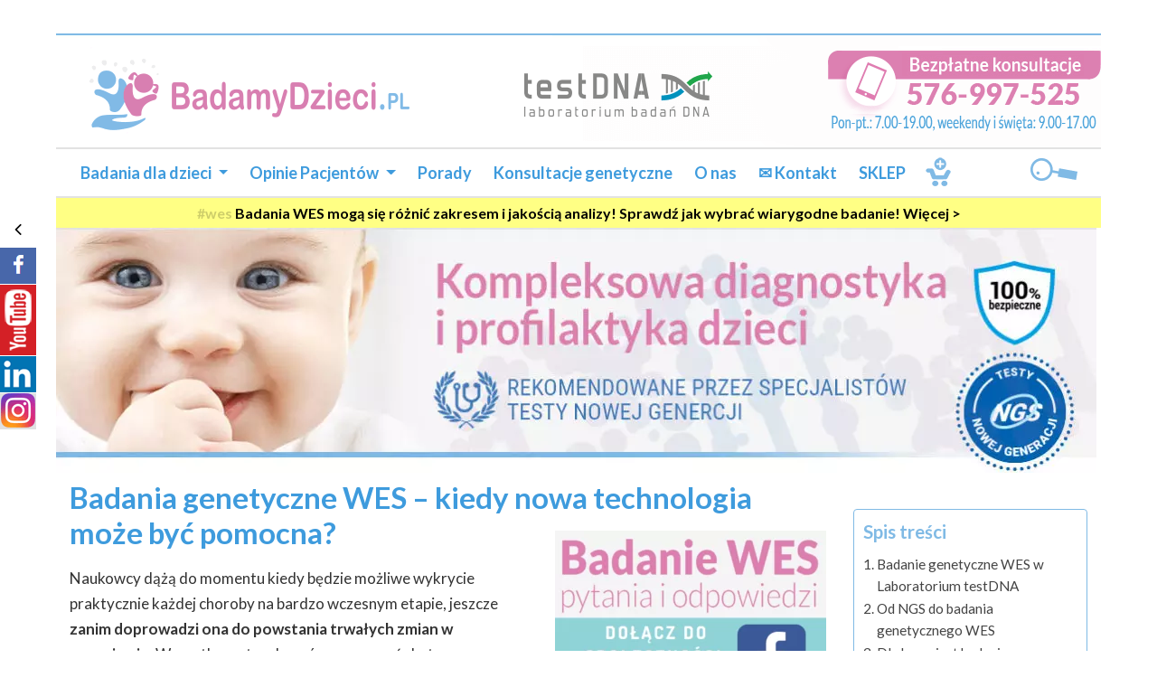

--- FILE ---
content_type: text/html; charset=UTF-8
request_url: https://badamydzieci.pl/badania-genetyczne-wes-kiedy-nowa-technologia-moze-byc-pomocna/
body_size: 55796
content:
<!DOCTYPE html><html lang="pl-PL"><head><link rel="preconnect" href="https://storage.googleapis.com" crossorigin><link rel="dns-prefetch" href="https://fonts.googleapis.com" crossorigin><link rel="preconnect" as="script" href="https://www.facebook.com"><link rel="preconnect" as="script" href="https://cdn.jsdelivr.net"><link rel="preconnect" as="script" href="https://ajax.googleapis.com"><link rel="preconnect" as="script" href="https://connect.facebook.net"><link rel="preconnect" as="script" href="https://www.googletagmanager.com"><link rel="preconnect" href="https://www.google-analytics.com"><link rel="preconnect" href="https://embed.tawk.to"><meta charset="utf-8"><link rel="preconnect" href="https://fonts.gstatic.com/" crossorigin /><meta http-equiv="X-UA-Compatible" content="IE=edge"><meta name="viewport" content="width=device-width, initial-scale=1"><meta name="facebook-domain-verification" content="hop3jgq2134dn2o7az8gyaw4mzo7ur" /> <script src="https://www.googletagmanager.com/gtag/js?id=UA-153759390-1" defer data-deferred="1"></script> <script src="[data-uri]" defer></script>  <script src="[data-uri]" defer></script> <script src="https://www.google.com/recaptcha/api.js" async="" defer=""></script> <noscript><img height="1" width="1" style="display:none"
src="https://www.facebook.com/tr?id=454669860165515&ev=PageView&noscript=1"
/></noscript> <script src="[data-uri]" defer></script> <title>👉Badania genetyczne WES - kiedy warto je wykonać? Sprawdź👈</title><meta name="dc.title" content="👉Badania genetyczne WES - kiedy warto je wykonać? Sprawdź👈"><meta name="dc.description" content="⭐Badania WES ⭐ umożliwiają przeanalizowanie za jednym razem dziesiątki tysięcy genów, co często pozwala na zdiagnozowanie przyczyny występujących objawów. ✔"><meta name="dc.relation" content="https://badamydzieci.pl/badania-genetyczne-wes-kiedy-nowa-technologia-moze-byc-pomocna/"><meta name="dc.source" content="https://badamydzieci.pl/"><meta name="dc.language" content="pl_PL"><meta name="description" content="⭐Badania WES ⭐ umożliwiają przeanalizowanie za jednym razem dziesiątki tysięcy genów, co często pozwala na zdiagnozowanie przyczyny występujących objawów. ✔"><meta name="robots" content="index, follow, max-snippet:-1, max-image-preview:large, max-video-preview:-1"><link rel="canonical" href="https://badamydzieci.pl/badania-genetyczne-wes-kiedy-nowa-technologia-moze-byc-pomocna/"><meta property="og:url" content="https://badamydzieci.pl/badania-genetyczne-wes-kiedy-nowa-technologia-moze-byc-pomocna/"><meta property="og:site_name" content="Badamydzieci.pl - badania genetyczne dla dzieci"><meta property="og:locale" content="pl_PL"><meta property="og:type" content="article"><meta property="og:title" content="👉Badania genetyczne WES - kiedy warto je wykonać? Sprawdź👈"><meta property="og:description" content="⭐Badania WES ⭐ umożliwiają przeanalizowanie za jednym razem dziesiątki tysięcy genów, co często pozwala na zdiagnozowanie przyczyny występujących objawów. ✔"><meta property="og:image" content="https://badamydzieci.pl/wp-content/uploads/2020/06/Bez-nazwy-1xxp3.jpg"><meta property="og:image:secure_url" content="https://badamydzieci.pl/wp-content/uploads/2020/06/Bez-nazwy-1xxp3.jpg"><meta property="og:image:width" content="1080"><meta property="og:image:height" content="1080"><meta property="fb:pages" content=""><meta property="fb:admins" content=""><meta property="fb:app_id" content=""><meta name="twitter:card" content="summary"><meta name="twitter:title" content="👉Badania genetyczne WES - kiedy warto je wykonać? Sprawdź👈"><meta name="twitter:description" content="⭐Badania WES ⭐ umożliwiają przeanalizowanie za jednym razem dziesiątki tysięcy genów, co często pozwala na zdiagnozowanie przyczyny występujących objawów. ✔"><meta name="twitter:image" content="https://badamydzieci.pl/wp-content/uploads/2020/06/Bez-nazwy-1xxp3.jpg"><link rel="alternate" type="application/rss+xml" title="Badamydzieci.pl - badania genetyczne dla dzieci &raquo; Kanał z wpisami" href="https://badamydzieci.pl/feed/" /><link rel="alternate" type="application/rss+xml" title="Badamydzieci.pl - badania genetyczne dla dzieci &raquo; Kanał z komentarzami" href="https://badamydzieci.pl/comments/feed/" /> <script type="application/ld+json">{"@context":"https:\/\/schema.org","@type":"VideoObject","name":"Choroby wrodzone","description":"Choroby wrodzone. Odpowiada Dr n. med. Magdalena Anna Janeczko  specjalista pediatrii i genetyki klinicznej","thumbnailUrl":"https:\/\/badamydzieci.pl\/wp-content\/uploads\/2020\/03\/badamy_dzieci_logo.jpg","uploadDate":"2019-12-11T14:42:24+01:00","duration":"PT11M58S","contentUrl":"https:\/\/www.youtube.com\/watch?v=ZK8gPKb1BqM&t=366s","embedUrl":"https:\/\/www.youtube.com\/watch?v=ZK8gPKb1BqM&t=366s"}</script> <script type="application/ld+json">{"@context":"https:\/\/schema.org","@type":"FAQPage","name":"FAQ","mainEntity":[{"@type":"Question","name":"Czy jest mo\u017cliwo\u015b\u0107 p\u0142atno\u015bci ratalnej?","answerCount":"1","acceptedAnswer":{"@type":"Answer","text":"Tak - wystarczy si\u0119 z nami skontaktowa\u0107, a wyja\u015bnimy jak uzyska\u0107 mo\u017cliwo\u015b\u0107 p\u0142atno\u015bci ratalnej."}},{"@type":"Question","name":"\ud83d\udd52 Ile si\u0119 czeka na wynik badania WES?","answerCount":"1","acceptedAnswer":{"@type":"Answer","text":"Czas oczekiwania na wynik badania WES STANDARD to 10 tygodni. Czas oczekiwania na wynik badania WES PREMIUM to 7 tygodni."}},{"@type":"Question","name":"Czy wynik badania WES mo\u017cna zaktualizowa\u0107 w przysz\u0142o\u015bci?","answerCount":"1","acceptedAnswer":{"@type":"Answer","text":"Tak, istnieje taka mo\u017cliwo\u015b\u0107. W pierwszym etapie badania WES wykonywane jest sekwencjonowanie egzomu. Je\u017celi pacjent wyrazi zgod\u0119, materia\u0142 ten mo\u017ce by\u0107 przechowywany. Je\u017celi pacjent b\u0119dzie chcia\u0142 zaktualizowa\u0107 wynik w przysz\u0142o\u015bci b\u0119dzie mo\u017cna pomin\u0105\u0107 t\u0105 jedn\u0105 cz\u0119\u015b\u0107 analizy.\r\nAktualizacja wyniku mo\u017ce by\u0107 istotna je\u017celi u pacjenta pojawi\u0142y si\u0119 nowe objawy kliniczne. Warto r\u00f3wnie\u017c aktualizowa\u0107 badanie WES co kilka lat ze wzgl\u0119du na ci\u0105g\u0142y rozwj medycyny i aktualizacj\u0119 baz danych, do kt\u00f3rych 'dok\u0142adane' s\u0105 kolejne istotne dla zdrowia mutacje.\r\n"}},{"@type":"Question","name":"Mia\u0142am robione badania prenatalne NIFTY\/SANCO\/PAPPA\/PANORAMA w ci\u0105\u017cy czy test WES pokrywa si\u0119 zakresem tych bada\u0144?","answerCount":"1","acceptedAnswer":{"@type":"Answer","text":"Nie, wymienione badania sprawdzaj\u0105 choroby genetyczne na poziomie chromosom\u00f3w (zwi\u0105zane z zaburzeniami liczby lub \/ i struktury chromosom\u00f3w), natomiast test WES sprawdza choroby zwi\u0105zane z mutacjami punktowymi i zmianami liczby kopii konkretnych gen\u00f3w. Wskazane jest wykonanie obu bada\u0144: testu NIFTY w ci\u0105\u017cy i testu WES tu\u017c po urodzeniu dziecka. Taki pakiet daje bardzo wcze\u015bnie szerok\u0105 wiedz\u0119 o genetycznym zdrowiu dziecka."}},{"@type":"Question","name":"\u2708 Mieszkam za granic\u0105, jak mog\u0119 wykona\u0107 badanie WES?","answerCount":"1","acceptedAnswer":{"@type":"Answer","text":"1.\tBadanie WES PREMIUM mo\u017cna wykona\u0107 z wymazu z policzka. Wystarczy, \u017ce zam\u00f3wi\u0105 Pa\u0144stwo zestaw do pobrania pr\u00f3bek do domu (przesy\u0142amy zestawy r\u00f3wnie\u017c za granic\u0119 bez dodatkowych op\u0142at). Natomiast po pobraniu materia\u0142u prosimy o jego odes\u0142anie we w\u0142asnym zakresie do naszego laboratorium.\r\n2.\tW przypadku  pobrania krwi, nale\u017cy samodzielnie zorganizowa\u0107 takie pobranie w miejscu zamieszkania. Mo\u017cemy wys\u0142a\u0107 zestaw do pobrania krwi oraz niezb\u0119dn\u0105 dokumentacj\u0119 na wskazany zagraniczny adres bez dodatkowych op\u0142at. Krew powinna zosta\u0107 odes\u0142ana do Laboratorium w dniu pobrania na koszt pacjenta, dla bezpiecze\u0144stwa pobranie powinno si\u0119 odby\u0107 w poniedzia\u0142ek lub wtorek.\r\n"}},{"@type":"Question","name":"\ud83d\ude97Czy pr\u00f3bka jest bezpieczna w transporcie?","answerCount":"1","acceptedAnswer":{"@type":"Answer","text":"WYMAZ Z POLICZKA - tak, poniewa\u017c wymaz z policzka jest bardzo dobrym no\u015bnikiem DNA. Podczas nawet dalekiej podr\u00f3\u017cy (transportem lotniczym) pr\u00f3bka nie traci na jako\u015bci. Je\u015bli jednak podczas analiz okaza\u0142oby si\u0119, \u017ce materia\u0142 DNA nie jest wystarczaj\u0105cy aby na jego podstawie wyda\u0107 wynik,  oferujemy Pa\u0144stwu ponowne darmowe pobranie pr\u00f3bki.\r\nTakie sytuacje zdarzaj\u0105 si\u0119 jednak niezwykle rzadko i s\u0105 raczej zwi\u0105zane z nieprawid\u0142owym pobraniem, ani\u017celi uszkodzeniem pr\u00f3bki podczas transportu.\r\nPR\u00d3BKA KRWI - tak, je\u017celi zostanie dostarczona do Laboratorium w przeci\u0105gu 72 godzin. Do momentu wysy\u0142ki pr\u00f3bki powinna by\u0107 ona przechowywana w lod\u00f3wce\r\n"}},{"@type":"Question","name":"\ud83d\udc49 Czy badanie WES ma jakie\u015b ograniczenia?","answerCount":"1","acceptedAnswer":{"@type":"Answer","text":"\ud83d\udc46 Badanie WES daje ogromn\u0105 wiedz\u0119 na temat chor\u00f3b czy te\u017c nosicielstwa danej choroby. Test WES jest to badanie bardzo czu\u0142e a zarazem bardzo rozleg\u0142e st\u0105d identyfikuje zmiany, kt\u00f3re by\u0107 mo\u017ce przez ca\u0142e \u017cycie danego cz\u0142owieka mog\u0142yby nie zosta\u0107 wykryte.  Zdarzaj\u0105 si\u0119 sytuacje, w kt\u00f3rych u pacjenta bez \u017cadnych objaw\u00f3w identyfikowane s\u0105 zmiany, kt\u00f3re potencjalnie mog\u0142yby  odpowiada\u0107 za konkretn\u0105 chorob\u0119 a z r\u00f3\u017cnych przyczyn objawy nie rozwijaj\u0105 si\u0119. St\u0105d specjali\u015bci opisuj\u0105cy wyniki test\u00f3w WES bardzo ostro\u017cnie podchodz\u0105 do interpretacji klinicznej mutacji, bior\u0105c pod uwag\u0119 przede wszystkim objawy jakie wyst\u0119puj\u0105 u pacjenta.  Ponadto nale\u017cy r\u00f3wnie\u017c podkre\u015bli\u0107 fakt, \u017ce badania WES mog\u0105 wykry\u0107 dodatkowo inne zmiany, kt\u00f3re nie wynika\u0142y z celu badania a mog\u0105 mie\u0107 znaczenie dla pacjenta. St\u0105d pacjenci zlecaj\u0105cy badania WES powinni zdeklarowa\u0107 czy wyra\u017caj\u0105 zgod\u0119 na raportowanie wszystkich zmian jakie zostan\u0105 zidentyfikowane w badaniu WES. Badanie WES nie wykryje r\u00f3wnie\u017c tzw. mutacji dynamicznych. Niekiedy wynik badania WES nale\u017cy potwierdzi\u0107 inn\u0105 metod\u0105 (np. Sangera lub MLPA). Ewentualne wskazanie do wykonania dodatkowych bada\u0144 zawsze daje lekarz genetyk interpretuj\u0105cy wynik. \ud83d\udc46\r\nMog\u0105 istnie\u0107 r\u00f3\u017cnice pomi\u0119dzy wynikami badania WES lub innych bada\u0144 NGS (np. panelowych) wykonywanych w r\u00f3\u017cnych laboratoriach. Mog\u0105 one dotyczy\u0107 klasyfikacji do raportowania mutacji rzadkich o nieokre\u015blonej patogeniczno\u015bci, mutacji \u0142agodnych i potencjalnie \u0142agodnych. Tego typu zmiany z du\u017cym prawdopodobie\u0144stwem nie stanowi\u0105 ryzyka rozwoju objaw\u00f3w choroby, w zwi\u0105zku z tym mog\u0105 nie zosta\u0107 zaraportowane. Decyzj\u0119 tak\u0105 podejmuje diagnosta laboratoryjny (kt\u00f3ry bierze odpowiedzialno\u015b\u0107 za finalny wynik) na etapie analizy klinicznej eksomu Pacjenta. W klasyfikacji do raportowania uznaje si\u0119 kilka czynnik\u00f3w: cz\u0119sto\u015b\u0107 wyst\u0119powania zmiany w populacji zdrowej\/chorej, okre\u015blenie zmiany w wybranych bazach danych jako \u0142agodna\/potencjalnie \u0142agodna, informacje z literatury specjalistycznej, objawy kliniczne Pacjenta. Dost\u0119p do tego typu informacji przez poszczeg\u00f3lne laboratoria mo\u017ce si\u0119 r\u00f3\u017cni\u0107. Na ten moment nie istnieje standard dotycz\u0105cy raportowania tego typu zmian.\r\n"}},{"@type":"Question","name":"\ud83d\udc49 Czy otrzymam surowe dane (tzw. raw data), czyli spis budowy wszystkich gen\u00f3w?","answerCount":"1","acceptedAnswer":{"@type":"Answer","text":"Surowe dane s\u0105 mo\u017cliwe do uzyskania na szczeg\u00f3ln\u0105 pro\u015bb\u0119 pacjenta, w przypadku badania WES STANDARD - za dodatkow\u0105 op\u0142at\u0105.\r\nSurowe dane s\u0105 przydatne jedynie w momencie kiedy ma si\u0119 dost\u0119p do analizy bioinformatycznej i stosownego oprogramowania. Lekarz genetyk, a tym bardziej pacjent nie jest w stanie zinterpretowa\u0107 surowych danych samodzielnie.\r\n"}},{"@type":"Question","name":"\ud83d\udc69\u2764\ud83d\udc68 Czy w badanie WES w\u0142\u0105czany jest r\u00f3wnie\u017c materia\u0142 genetyczny rodzic\u00f3w\/rodze\u0144stwa?","answerCount":"1","acceptedAnswer":{"@type":"Answer","text":"W pierwszym etapie badania WES analizowany jest materia\u0142 genetyczny pacjenta. Dopiero na podstawie wyniku badania pacjenta, lekarz genetyk podejmuje decyzj\u0119 czy rodzina pacjent powinna by\u0107 r\u00f3wnie\u017c zbadana. Najcz\u0119\u015bciej taka potrzeba zachodzi w poni\u017cszych przypadkach:\r\n\u2022\tu dziecka wykryto mutacj\u0119 rzadk\u0105, o niepotwierdzonej patogeniczno\u015bci (tzw. VUS). W tej sytuacji rodzice s\u0105 sprawdzani pod k\u0105tem tylko mutacji wykrytej u dziecka. Wynik rodzic\u00f3w ma pom\u00f3c w ocenie wp\u0142ywu mutacji na stan zdrowia pacjenta. Je\u017celi rodzice maj\u0105 t\u0105 sam\u0105 mutacj\u0119 i s\u0105 zdrowi, mo\u017cna wnioskowa\u0107, \u017ce mutacja ta nie wp\u0142ywa na stan zdrowia pacjenta. Ocena wynik\u00f3w zawsze nale\u017cy do lekarza genetyka.\r\n\u2022\tu dziecka podejrzewa si\u0119 zmian\u0119, kt\u00f3ra nie jest dziedziczona (tzw. zmiana de novo). W tej sytuacji je\u017celi rodzice nie posiadaj\u0105 danej mutacji, podejrzenie takie jest potwierdzone.\r\n\u2022\trodzice chc\u0105 wiedzie\u0107 jakie jest ryzyko odziedziczenia danej mutacji przez kolejne planowane dzieci i rodze\u0144stwo.\r\n"}},{"@type":"Question","name":"\ud83d\udc49 Czy przed badaniem zostanie przeprowadzany wywiad medyczny?","answerCount":"1","acceptedAnswer":{"@type":"Answer","text":"Tak - przed badaniem nale\u017cy wype\u0142ni\u0107 ankiet\u0119 medyczn\u0105 oraz dokumentacj\u0119, w kt\u00f3rej nale\u017cy opisa\u0107 histori\u0119 choroby, wskazanie do badania oraz wszelkie niepokoj\u0105ce objawy wyst\u0119puj\u0105ce u pacjenta. Brak rzetelnej informacji o stanie zdrowia mo\u017ce mie\u0107 wp\u0142yw na analiz\u0119 kliniczn\u0105 i finalny wynik badania. Analiza materia\u0142u genetycznego jest indywidualna \u2013 ukierunkowana na objawy wyst\u0119puj\u0105ce u Pacjenta i poszukiwanie ich genetycznych mo\u017cliwych przyczyn, w tym rzadkich zmian w genach (VUS)."}}]}</script> <script type="application/ld+json">{"@context":"https:\/\/schema.org","@type":"Article","headline":"\ud83d\udc49Badania genetyczne WES - kiedy warto je wykona\u0107? Sprawd\u017a\ud83d\udc48","datePublished":"2019-12-11T14:42:24+01:00","dateModified":"2024-10-23T14:22:26+02:00","description":"Badania genetyczne WES &#8211; kiedy nowa technologia mo\u017ce by\u0107 pomocna? Naukowcy d\u0105\u017c\u0105 do momentu kiedy b\u0119dzie mo\u017cliwe wykrycie praktycznie ka\u017cdej choroby na bardzo wczesnym etapie, jeszcze zanim doprowadzi ona do&hellip;","image":{"@type":"ImageObject","url":"https:\/\/badamydzieci.pl\/wp-content\/uploads\/2020\/01\/49114777_xs.jpg"},"mainEntityOfPage":{"@type":"WebPage","@id":"https:\/\/badamydzieci.pl\/badania-genetyczne-wes-kiedy-nowa-technologia-moze-byc-pomocna\/"},"author":{"@type":"Person","name":"admin4132","url":"https:\/\/badamydzieci.pl\/author\/admin4132\/"}}</script> <link rel="alternate" title="oEmbed (JSON)" type="application/json+oembed" href="https://badamydzieci.pl/wp-json/oembed/1.0/embed?url=https%3A%2F%2Fbadamydzieci.pl%2Fbadania-genetyczne-wes-kiedy-nowa-technologia-moze-byc-pomocna%2F" /><link rel="alternate" title="oEmbed (XML)" type="text/xml+oembed" href="https://badamydzieci.pl/wp-json/oembed/1.0/embed?url=https%3A%2F%2Fbadamydzieci.pl%2Fbadania-genetyczne-wes-kiedy-nowa-technologia-moze-byc-pomocna%2F&#038;format=xml" /><style id='wp-img-auto-sizes-contain-inline-css' type='text/css'>img:is([sizes=auto i],[sizes^="auto," i]){contain-intrinsic-size:3000px 1500px}
/*# sourceURL=wp-img-auto-sizes-contain-inline-css */</style><style id="litespeed-ccss">img:is([sizes="auto"i],[sizes^="auto,"i]){contain-intrinsic-size:3000px 1500px}ol,ul{box-sizing:border-box}:root{--wp--preset--font-size--normal:16px;--wp--preset--font-size--huge:42px}.aligncenter{clear:both}html :where(img[class*=wp-image-]){height:auto;max-width:100%}:root{--wp--preset--aspect-ratio--square:1;--wp--preset--aspect-ratio--4-3:4/3;--wp--preset--aspect-ratio--3-4:3/4;--wp--preset--aspect-ratio--3-2:3/2;--wp--preset--aspect-ratio--2-3:2/3;--wp--preset--aspect-ratio--16-9:16/9;--wp--preset--aspect-ratio--9-16:9/16;--wp--preset--color--black:#000000;--wp--preset--color--cyan-bluish-gray:#abb8c3;--wp--preset--color--white:#ffffff;--wp--preset--color--pale-pink:#f78da7;--wp--preset--color--vivid-red:#cf2e2e;--wp--preset--color--luminous-vivid-orange:#ff6900;--wp--preset--color--luminous-vivid-amber:#fcb900;--wp--preset--color--light-green-cyan:#7bdcb5;--wp--preset--color--vivid-green-cyan:#00d084;--wp--preset--color--pale-cyan-blue:#8ed1fc;--wp--preset--color--vivid-cyan-blue:#0693e3;--wp--preset--color--vivid-purple:#9b51e0;--wp--preset--gradient--vivid-cyan-blue-to-vivid-purple:linear-gradient(135deg,rgba(6,147,227,1) 0%,rgb(155,81,224) 100%);--wp--preset--gradient--light-green-cyan-to-vivid-green-cyan:linear-gradient(135deg,rgb(122,220,180) 0%,rgb(0,208,130) 100%);--wp--preset--gradient--luminous-vivid-amber-to-luminous-vivid-orange:linear-gradient(135deg,rgba(252,185,0,1) 0%,rgba(255,105,0,1) 100%);--wp--preset--gradient--luminous-vivid-orange-to-vivid-red:linear-gradient(135deg,rgba(255,105,0,1) 0%,rgb(207,46,46) 100%);--wp--preset--gradient--very-light-gray-to-cyan-bluish-gray:linear-gradient(135deg,rgb(238,238,238) 0%,rgb(169,184,195) 100%);--wp--preset--gradient--cool-to-warm-spectrum:linear-gradient(135deg,rgb(74,234,220) 0%,rgb(151,120,209) 20%,rgb(207,42,186) 40%,rgb(238,44,130) 60%,rgb(251,105,98) 80%,rgb(254,248,76) 100%);--wp--preset--gradient--blush-light-purple:linear-gradient(135deg,rgb(255,206,236) 0%,rgb(152,150,240) 100%);--wp--preset--gradient--blush-bordeaux:linear-gradient(135deg,rgb(254,205,165) 0%,rgb(254,45,45) 50%,rgb(107,0,62) 100%);--wp--preset--gradient--luminous-dusk:linear-gradient(135deg,rgb(255,203,112) 0%,rgb(199,81,192) 50%,rgb(65,88,208) 100%);--wp--preset--gradient--pale-ocean:linear-gradient(135deg,rgb(255,245,203) 0%,rgb(182,227,212) 50%,rgb(51,167,181) 100%);--wp--preset--gradient--electric-grass:linear-gradient(135deg,rgb(202,248,128) 0%,rgb(113,206,126) 100%);--wp--preset--gradient--midnight:linear-gradient(135deg,rgb(2,3,129) 0%,rgb(40,116,252) 100%);--wp--preset--font-size--small:13px;--wp--preset--font-size--medium:20px;--wp--preset--font-size--large:36px;--wp--preset--font-size--x-large:42px;--wp--preset--spacing--20:0.44rem;--wp--preset--spacing--30:0.67rem;--wp--preset--spacing--40:1rem;--wp--preset--spacing--50:1.5rem;--wp--preset--spacing--60:2.25rem;--wp--preset--spacing--70:3.38rem;--wp--preset--spacing--80:5.06rem;--wp--preset--shadow--natural:6px 6px 9px rgba(0, 0, 0, 0.2);--wp--preset--shadow--deep:12px 12px 50px rgba(0, 0, 0, 0.4);--wp--preset--shadow--sharp:6px 6px 0px rgba(0, 0, 0, 0.2);--wp--preset--shadow--outlined:6px 6px 0px -3px rgba(255, 255, 255, 1), 6px 6px rgba(0, 0, 0, 1);--wp--preset--shadow--crisp:6px 6px 0px rgba(0, 0, 0, 1)}ol.carousel-indicators li{padding:20px 40px}.omsc-toggle-inner{display:none;padding:1em 1em .6em 2.4em}:root{--woocommerce:#720eec;--wc-green:#7ad03a;--wc-red:#a00;--wc-orange:#ffba00;--wc-blue:#2ea2cc;--wc-primary:#720eec;--wc-primary-text:#fcfbfe;--wc-secondary:#e9e6ed;--wc-secondary-text:#515151;--wc-highlight:#958e09;--wc-highligh-text:white;--wc-content-bg:#fff;--wc-subtext:#767676;--wc-form-border-color:rgba(32, 7, 7, 0.8);--wc-form-border-radius:4px;--wc-form-border-width:1px}@media only screen and (max-width:768px){:root{--woocommerce:#720eec;--wc-green:#7ad03a;--wc-red:#a00;--wc-orange:#ffba00;--wc-blue:#2ea2cc;--wc-primary:#720eec;--wc-primary-text:#fcfbfe;--wc-secondary:#e9e6ed;--wc-secondary-text:#515151;--wc-highlight:#958e09;--wc-highligh-text:white;--wc-content-bg:#fff;--wc-subtext:#767676;--wc-form-border-color:rgba(32, 7, 7, 0.8);--wc-form-border-radius:4px;--wc-form-border-width:1px}}:root{--woocommerce:#720eec;--wc-green:#7ad03a;--wc-red:#a00;--wc-orange:#ffba00;--wc-blue:#2ea2cc;--wc-primary:#720eec;--wc-primary-text:#fcfbfe;--wc-secondary:#e9e6ed;--wc-secondary-text:#515151;--wc-highlight:#958e09;--wc-highligh-text:white;--wc-content-bg:#fff;--wc-subtext:#767676;--wc-form-border-color:rgba(32, 7, 7, 0.8);--wc-form-border-radius:4px;--wc-form-border-width:1px}#ez-toc-container{background:#f9f9f9;border:1px solid #aaa;border-radius:4px;-webkit-box-shadow:0 1px 1px rgb(0 0 0/.05);box-shadow:0 1px 1px rgb(0 0 0/.05);display:table;margin-bottom:1em;padding:10px 20px 10px 10px;position:relative;width:auto}#ez-toc-container.ez-toc-transparent{background:none}#ez-toc-container li,#ez-toc-container ul{padding:0}#ez-toc-container li,#ez-toc-container ul,#ez-toc-container ul li{background:0 0;list-style:none;line-height:1.6;margin:0;overflow:hidden;z-index:1}#ez-toc-container .ez-toc-title{text-align:left;line-height:1.45;margin:0;padding:0}.ez-toc-title-container{display:table;width:100%}.ez-toc-title{display:inline;text-align:left;vertical-align:middle}#ez-toc-container a{color:#444;box-shadow:none;text-decoration:none;text-shadow:none;display:inline-flex;align-items:stretch;flex-wrap:nowrap}#ez-toc-container a:visited{color:#9f9f9f}div#ez-toc-container .ez-toc-title{display:initial}div#ez-toc-container .ez-toc-title{font-size:120%}div#ez-toc-container .ez-toc-title{font-weight:500}div#ez-toc-container ul li,div#ez-toc-container ul li a{font-size:95%}div#ez-toc-container ul li,div#ez-toc-container ul li a{font-weight:500}.ez-toc-container-direction{direction:ltr}.ez-toc-counter ul{counter-reset:item}.ez-toc-counter nav ul li a::before{content:counters(item,".",decimal)". ";display:inline-block;counter-increment:item;flex-grow:0;flex-shrink:0;margin-right:.2em;float:left}:root{--blue:#007bff;--indigo:#6610f2;--purple:#6f42c1;--pink:#e83e8c;--red:#dc3545;--orange:#fd7e14;--yellow:#ffc107;--green:#28a745;--teal:#20c997;--cyan:#17a2b8;--white:#fff;--gray:#6c757d;--gray-dark:#343a40;--primary:#007bff;--secondary:#6c757d;--success:#28a745;--info:#17a2b8;--warning:#ffc107;--danger:#dc3545;--light:#f8f9fa;--dark:#343a40;--breakpoint-xs:0;--breakpoint-sm:576px;--breakpoint-md:768px;--breakpoint-lg:992px;--breakpoint-xl:1200px;--font-family-sans-serif:-apple-system,BlinkMacSystemFont,"Segoe UI",Roboto,"Helvetica Neue",Arial,"Noto Sans","Liberation Sans",sans-serif,"Apple Color Emoji","Segoe UI Emoji","Segoe UI Symbol","Noto Color Emoji";--font-family-monospace:SFMono-Regular,Menlo,Monaco,Consolas,"Liberation Mono","Courier New",monospace}*,::after,::before{box-sizing:border-box}html{font-family:sans-serif;line-height:1.15;-webkit-text-size-adjust:100%}article,header,main,nav,section{display:block}body{margin:0;font-family:-apple-system,BlinkMacSystemFont,"Segoe UI",Roboto,"Helvetica Neue",Arial,"Noto Sans","Liberation Sans",sans-serif,"Apple Color Emoji","Segoe UI Emoji","Segoe UI Symbol","Noto Color Emoji";font-size:1rem;font-weight:400;line-height:1.5;color:#212529;text-align:left;background-color:#fff}hr{box-sizing:content-box;height:0;overflow:visible}h1,h2,h4{margin-top:0;margin-bottom:.5rem}p{margin-top:0;margin-bottom:1rem}ol,ul{margin-top:0;margin-bottom:1rem}ul ul{margin-bottom:0}blockquote{margin:0 0 1rem}b,strong{font-weight:bolder}a{color:#007bff;text-decoration:none;background-color:#fff0}img{vertical-align:middle;border-style:none}button{border-radius:0}button,input{margin:0;font-family:inherit;font-size:inherit;line-height:inherit}button,input{overflow:visible}button{text-transform:none}[type=button],button{-webkit-appearance:button}[type=button]::-moz-focus-inner,button::-moz-focus-inner{padding:0;border-style:none}[type=search]{outline-offset:-2px;-webkit-appearance:none}[type=search]::-webkit-search-decoration{-webkit-appearance:none}::-webkit-file-upload-button{font:inherit;-webkit-appearance:button}[hidden]{display:none!important}h1,h2,h4{margin-bottom:.5rem;font-weight:500;line-height:1.2}h1{font-size:2.5rem}h2{font-size:2rem}h4{font-size:1.5rem}hr{margin-top:1rem;margin-bottom:1rem;border:0;border-top:1px solid rgb(0 0 0/.1)}.container{width:100%;padding-right:15px;padding-left:15px;margin-right:auto;margin-left:auto}@media (min-width:576px){.container{max-width:540px}}@media (min-width:768px){.container{max-width:720px}}@media (min-width:992px){.container{max-width:960px}}@media (min-width:1200px){.container{max-width:1140px}}.row{display:-ms-flexbox;display:flex;-ms-flex-wrap:wrap;flex-wrap:wrap;margin-right:-15px;margin-left:-15px}.col-lg-12,.col-lg-3,.col-lg-9,.col-md-4,.col-md-8{position:relative;width:100%;padding-right:15px;padding-left:15px}@media (min-width:768px){.col-md-4{-ms-flex:0 0 33.333333%;flex:0 0 33.333333%;max-width:33.333333%}.col-md-8{-ms-flex:0 0 66.666667%;flex:0 0 66.666667%;max-width:66.666667%}}@media (min-width:992px){.col-lg-3{-ms-flex:0 0 25%;flex:0 0 25%;max-width:25%}.col-lg-9{-ms-flex:0 0 75%;flex:0 0 75%;max-width:75%}.col-lg-12{-ms-flex:0 0 100%;flex:0 0 100%;max-width:100%}}.form-control{display:block;width:100%;height:calc(1.5em + .75rem + 2px);padding:.375rem .75rem;font-size:1rem;font-weight:400;line-height:1.5;color:#495057;background-color:#fff;background-clip:padding-box;border:1px solid #ced4da;border-radius:.25rem}.form-control::-ms-expand{background-color:#fff0;border:0}.form-control:-moz-focusring{color:#fff0;text-shadow:0 0 0#495057}.form-control::-webkit-input-placeholder{color:#6c757d;opacity:1}.form-control::-moz-placeholder{color:#6c757d;opacity:1}.form-control:-ms-input-placeholder{color:#6c757d;opacity:1}.form-control::-ms-input-placeholder{color:#6c757d;opacity:1}.form-group{margin-bottom:1rem}.collapse:not(.show){display:none}.dropdown{position:relative}.dropdown-toggle{white-space:nowrap}.dropdown-toggle::after{display:inline-block;margin-left:.255em;vertical-align:.255em;content:"";border-top:.3em solid;border-right:.3em solid #fff0;border-bottom:0;border-left:.3em solid #fff0}.dropdown-menu{position:absolute;top:100%;left:0;z-index:1000;display:none;float:left;min-width:10rem;padding:.5rem 0;margin:.125rem 0 0;font-size:1rem;color:#212529;text-align:left;list-style:none;background-color:#fff;background-clip:padding-box;border:1px solid rgb(0 0 0/.15);border-radius:.25rem}.nav{display:-ms-flexbox;display:flex;-ms-flex-wrap:wrap;flex-wrap:wrap;padding-left:0;margin-bottom:0;list-style:none}.nav-link{display:block;padding:.5rem 1rem}.navbar{position:relative;display:-ms-flexbox;display:flex;-ms-flex-wrap:wrap;flex-wrap:wrap;-ms-flex-align:center;align-items:center;-ms-flex-pack:justify;justify-content:space-between;padding:.5rem 1rem}.navbar-nav{display:-ms-flexbox;display:flex;-ms-flex-direction:column;flex-direction:column;padding-left:0;margin-bottom:0;list-style:none}.navbar-nav .nav-link{padding-right:0;padding-left:0}.navbar-nav .dropdown-menu{position:static;float:none}.navbar-collapse{-ms-flex-preferred-size:100%;flex-basis:100%;-ms-flex-positive:1;flex-grow:1;-ms-flex-align:center;align-items:center}.navbar-toggler-icon{display:inline-block;width:1.5em;height:1.5em;vertical-align:middle;content:"";background:50%/100% 100%no-repeat}@media (min-width:768px){.navbar-expand-md{-ms-flex-flow:row nowrap;flex-flow:row nowrap;-ms-flex-pack:start;justify-content:flex-start}.navbar-expand-md .navbar-nav{-ms-flex-direction:row;flex-direction:row}.navbar-expand-md .navbar-nav .dropdown-menu{position:absolute}.navbar-expand-md .navbar-nav .nav-link{padding-right:.5rem;padding-left:.5rem}.navbar-expand-md .navbar-collapse{display:-ms-flexbox!important;display:flex!important;-ms-flex-preferred-size:auto;flex-basis:auto}}.carousel{position:relative}.carousel-inner{position:relative;width:100%;overflow:hidden}.carousel-inner::after{display:block;clear:both;content:""}.carousel-indicators{position:absolute;right:0;bottom:0;left:0;z-index:15;display:-ms-flexbox;display:flex;-ms-flex-pack:center;justify-content:center;padding-left:0;margin-right:15%;margin-left:15%;list-style:none}.carousel-indicators li{box-sizing:content-box;-ms-flex:0 1 auto;flex:0 1 auto;width:30px;height:3px;margin-right:3px;margin-left:3px;text-indent:-999px;background-color:#fff;background-clip:padding-box;border-top:10px solid #fff0;border-bottom:10px solid #fff0;opacity:.5}.carousel-indicators .active{opacity:1}.clearfix::after{display:block;clear:both;content:""}.d-none{display:none!important}.d-block{display:block!important}@media (min-width:768px){.d-md-none{display:none!important}.d-md-block{display:block!important}}.sr-only{position:absolute;width:1px;height:1px;padding:0;margin:-1px;overflow:hidden;clip:rect(0,0,0,0);white-space:nowrap;border:0}.py-3{padding-top:1rem!important}.py-3{padding-bottom:1rem!important}.px-4{padding-right:1.5rem!important}.px-4{padding-left:1.5rem!important}@media (min-width:768px){.px-md-5{padding-right:3rem!important}.px-md-5{padding-left:3rem!important}}.alignright{float:right;margin-left:5px}.aligncenter{display:block;margin-left:auto;margin-right:auto}iframe{max-width:100%}html{font-size:17px}body{color:#333;font-size:1rem;font-weight:400;font-family:"Lato",sans-serif;line-height:1.4;background-color:#fff}h1,h2,h4{margin:1.25em 0 .5em;font-weight:700;font-family:"Lato",sans-serif;line-height:1.3em}h1{font-size:33px;font-size:1.9412rem;line-height:1.2em;color:#3E9BDD}h2{font-size:20px;font-size:1.1765rem}h4{font-size:18px;font-size:1.0588rem}a{color:#3E9BDD}p{margin-bottom:1em}blockquote{padding:10px 20px;margin:0 0 20px;font-size:17.5px;border-left:5px solid #eee}blockquote p{font-size:18px;font-size:1.0588rem;font-style:italic;line-height:1.5}blockquote p:last-child{margin-bottom:0}iframe{max-width:100%}button,input{margin:0;max-width:100%;font-size:14px;font-size:.8235rem;font-family:"Lato",sans-serif;vertical-align:baseline;line-height:normal}input[type="search"]{padding:10px;color:#4c4c4c;background:#f5f5f5;border:none;-webkit-border-radius:3px;-moz-border-radius:3px;border-radius:3px}button{padding:8px 9px 8px;display:inline-block;color:#fff;text-decoration:none;background:#71b0de;border-color:#3c3c3c;border-width:0;-webkit-appearance:button;-webkit-border-radius:3px;-moz-border-radius:3px;border-radius:3px}::-webkit-input-placeholder{color:#8c8c8c}:-moz-placeholder{color:#8c8c8c}::-moz-placeholder{color:#8c8c8c}:-ms-input-placeholder{color:#8c8c8c}img{max-width:100%;height:auto}.alignright{float:right}.aligncenter{display:block;margin-left:auto;margin-right:auto}img.alignright{margin:.5em 0 1em 1.5em}img.aligncenter{margin:1.5em auto}img[class*="align"],img[class*="wp-image-"],img[class*="attachment-"]{height:auto}.form-control{color:#4c4c4c;background:#f5f5f5;border:none}.nopad{margin:0!important;padding:0!important}.container{max-width:1156px}.part-menu-main .navbar-header{margin:0;width:100%}@media (min-width:768px){.part-menu-main .container{border-top:2px solid #e2e2e2;border-bottom:2px solid #e2e2e2}}.navbar-main{margin:0 auto -1px;color:#fff;font-size:14px;font-size:.8235rem;min-height:39px;padding:0}.navbar-main .nav>li>a.nav-link{padding:14px 12px}.navbar-main .dropdown-menu{position:absolute;top:100%;left:0;z-index:1000;float:left;min-width:160px;padding:10px 0 0 0;margin:0;font-size:14px;font-size:.8235rem;text-align:left;list-style:none;border-radius:4px}.navbar-main .dropdown-menu{background:#fff0;float:none;margin:0;position:static;box-shadow:none;border:none}.navbar-main .dropdown-menu>li>a,.navbar-main .dropdown-menu>li>a.nav-link{position:relative;color:#fff;padding:7px 15px;font-size:18px;font-size:1.0588rem;font-weight:700;white-space:unset;background-color:#80bae5}.navbar-main .dropdown-menu>.current_page_item>a.nav-link{color:#fff;background-color:#5D94BC}.navbar-main .dropdown-menu li a:before{content:"";width:calc(100% - 30px);height:1px;background:#98c7ea;position:absolute;bottom:0}.navbar-main .dropdown-menu:before{position:absolute;top:5px;left:47px;border-left:solid 1px #80bae5;border-top:solid 1px #80bae5;width:1em;height:1em;transform:rotate(45deg);-webkit-transform:rotate(45deg);-moz-transform:rotate(45deg);-ms-transform:rotate(45deg);-o-transform:rotate(45deg);background:#80bae5;content:""}.navbar-main .dropdown-menu>li:first-child>a{border-radius:10px 10px 0 0;padding-top:15px}.navbar-main .dropdown-menu>li:last-child>a{border-radius:0 0 10px 10px;padding-bottom:15px}.navbar-main .dropdown-menu>li:only-child>a{border-radius:10px;padding:15px}.dropdown-menu .dropdown-menu:before{display:none}@media (min-width:768px){.navbar-main .dropdown-menu .dropdown-menu{left:100%;top:-18px}.navbar-main .dropdown-menu{border-radius:10px;box-shadow:0 15px 12px rgb(0 0 0/.175);min-width:300px}.navbar-main .dropdown-menu{-webkit-transform:rotateX(90deg);-moz-transform:rotateX(90deg);-o-transform:rotateX(90deg);-ms-transform:rotateX(90deg);transform:rotateX(90deg);transform-origin:top;opacity:0;display:block}.navbar-main .dropdown-menu .dropdown-menu{-webkit-transform:rotateY(90deg);-moz-transform:rotateY(90deg);-o-transform:rotateY(90deg);-ms-transform:rotateY(90deg);transform:rotateY(90deg);transform-origin:left}}@media (max-width:767px){.part-menu-main>.container{background:#80bae5}.navbar-main .dropdown-menu{position:static;float:none;width:auto;margin-top:0;background-color:#fff0;border:0;-webkit-box-shadow:none;box-shadow:none}.navbar-main .dropdown-menu{padding:0 12px 0 23px}.navbar-main .dropdown-menu .dropdown-menu{padding:0}.navbar-main .dropdown-menu:before{display:none}.navbar-main .dropdown-menu{border:none;-webkit-box-shadow:none;box-shadow:none}.navbar-main .nav>li>a{color:#fff}.navbar-main .navbar-nav .dropdown-menu .dropdown-menu{margin-left:15px}.navbar-main .navbar-nav .dropdown-menu>li>a{padding:5px 15px;line-height:20px}}.navbar-main .navbar-nav>li>a{font-size:18px;font-size:1.0588rem;font-weight:700}.navbar-main .navbar-toggler-icon{background-image:url(data:image/svg+xml;charset=utf8,%3Csvg\ viewBox=\'0\ 0\ 30\ 30\'\ xmlns=\'http://www.w3.org/2000/svg\'%3E%3Cpath\ stroke=\'rgba\(255,\ 255,\ 255,\ 1\)\'\ stroke-width=\'2\'\ stroke-linecap=\'round\'\ stroke-miterlimit=\'10\'\ d=\'M4\ 7h22M4\ 15h22M4\ 23h22\'/%3E%3C/svg%3E);background-size:125% 125%}.sr-only{position:absolute;width:83px;height:31px;padding:0;margin:-1px;overflow:hidden;clip:unset;border:0;left:-86px;font-size:23px;font-size:1.3529rem;top:2px}.hbns{display:none}button.navbar-toggle{float:right;border-radius:5px;border:1px solid #fff;margin-top:9px}@media (max-width:767px){.hbns{display:inline-block}.hbns img{margin:3px}}@media (max-width:359px){.hbns img{height:44px;margin:7px 3px}}#menu-item-7032 a{padding:5px 30px 5px 5px;background-color:#fff0}.zostanwdomu{background:#FFFF84;font-weight:700;padding:5px;text-align:center;display:block;width:100%;max-width:1156px;margin:0 auto}.zostanwdomu a{color:#000;font-size:12pt;font-size:.9412rem}@media (max-width:991px){.zostanwdomu,.zostanwdomu a{font-size:11pt;font-size:.8627rem}}@media (min-width:768px) and (max-width:991px){.zostanwdomu{max-width:750px}}@media (min-width:992px) and (max-width:1199px){.zostanwdomu{max-width:970px}}.blink_me{animation:blinker 2s cubic-bezier(.68,-.55,.27,1.55) infinite}@keyframes blinker{50%{opacity:0}}.header{background:#fff}.head-top{padding:0;position:relative}@media (min-width:768px){.header{margin-top:37px}.head-top{border-top:2px solid #80bae5}}#homeslider-pc{display:none}#homeslider-mob{display:block;width:394px;max-width:100%;margin:0 auto}.nSlider img{margin:0 auto}.nSlider .container{padding:0}@media (min-width:768px){#homeslider-pc{display:block}#homeslider-mob{display:none}}.carousel .item{max-height:350px}.carousel-fade .carousel-inner .item{opacity:0}.carousel-fade .carousel-inner .active{opacity:1}.carousel-fade .carousel-control{z-index:2}@media all and (transform-3d),(-webkit-transform-3d){.carousel-fade .carousel-inner>.item.active{opacity:1;-webkit-transform:translate3d(0,0,0);transform:translate3d(0,0,0)}}.carousel-indicators{right:10px;left:0;margin:0 auto;width:100%}.carousel-indicators li{background:#fff;color:#fff;font-size:14px;font-size:.8235rem;font-weight:700;line-height:23px;text-indent:unset;width:15px;height:15px;margin:0;border:2px solid #60a5d8;-webkit-box-shadow:0 3px 0 0#60a5d8;-moz-box-shadow:0 3px 0 0#60a5d8;box-shadow:0 3px 0 0#60a5d8;-webkit-border-radius:15px;-moz-border-radius:15px;border-radius:15px;text-indent:-9999px}.carousel-indicators .active{background:#fff;width:15px;height:15px;margin:0;border:2px solid #60a5d8;-webkit-box-shadow:0 3px 0 0#60a5d8;-moz-box-shadow:0 3px 0 0#60a5d8;box-shadow:0 1px 0 0#60a5d8}.carousel-control.left{background-image:-webkit-linear-gradient(left,rgb(0 0 0/.1)0,rgb(0 0 0/.0001) 100%);background-image:-o-linear-gradient(left,rgb(0 0 0/.1)0,rgb(0 0 0/.0001) 100%);background-image:-webkit-gradient(linear,left top,right top,from(rgb(0 0 0/.5)),to(rgb(0 0 0/.0001)));background-image:linear-gradient(to right,rgb(0 0 0/.1)0,rgb(0 0 0/.0001) 100%);background-repeat:repeat-x}.carousel-control.right{right:0;left:auto;background-image:-webkit-linear-gradient(left,rgb(0 0 0/.0001)0,rgb(0 0 0/.1) 100%);background-image:-o-linear-gradient(left,rgb(0 0 0/.0001)0,rgb(0 0 0/.1) 100%);background-image:-webkit-gradient(linear,left top,right top,from(rgb(0 0 0/.0001)),to(rgb(0 0 0/.5)));background-image:linear-gradient(to right,rgb(0 0 0/.0001)0,rgb(0 0 0/.1) 100%);background-repeat:repeat-x}#main{z-index:1;position:relative}.hentry{margin:0;background:#fff}.hentry h1{margin:.25em 0 .5em}.page .hentry{line-height:1.7;font-size:17px;font-size:1rem}.site-footer a{color:#fff}#smoothup{height:40px;width:40px;position:fixed;bottom:50px;right:100px;text-indent:-9999px;display:none;background:url(/wp-content/themes/testnova-v2/img/gotop.png);z-index:1}.search-top{position:absolute;right:10px;top:6px;font-size:21px;font-size:1.2353rem}.search-top-box{background:#fff;padding:8px;border-radius:0;z-index:4;position:absolute;width:200px;right:0;top:46px;display:none;box-shadow:0 5px 10px -1px #ccc}.search-top-box .form-group{margin-bottom:0}.search-top-box input{height:27px;background:#fff;border:2px solid #80bae5;border-radius:0}.lupka{background-image:url(/wp-content/themes/testnova-v2/img/sprite3.png);background-position:-2px -346px;width:60px;height:30px;display:block}.search-top{display:none}@media (min-width:768px){.search-top{display:block}}@media (max-width:767px){.search-top i{right:10px;position:absolute;top:16px;border-right:2px solid #fff}.search-top-box{top:57px}.lupka{background-position:-10px -1250px;width:54px;height:31px}.search-top{right:56px;top:-2px;display:block}li#menu-item-7032{display:none}}#spisTresci{position:sticky;margin-top:40px;top:0;height:fit-content}#ez-toc-container{border-color:#80bae5}#ez-toc-container p.ez-toc-title{color:#80bae5;font-weight:bold!important}#ez-toc-container nav{margin-top:8px}@media (max-width:600px){#spisTresci{order:1;position:relative}.str{order:2}}.reserve-consult-form{display:flex;flex-direction:column;margin:30px auto;max-width:451px}.reserve-consult-form .form-title{font-weight:700;color:#3e9bdd;font-size:22px;text-align:center;margin-bottom:15px}.reserve-consult-form input{margin-bottom:8px}.reserve-consult-form input{background:#ecf2f5}@media (max-width:767px){body{margin-bottom:50px}h1{font-size:1.5882rem}#smoothup{right:17px;bottom:100px}#main main{margin-top:10px}.hentry{padding:1px 20px 10px 20px}img.mob-center{display:table;float:none;margin:8px auto}}.sr-only{position:absolute;width:1px;height:1px;padding:0;margin:-1px;overflow:hidden;clip:rect(0,0,0,0);border:0}.menu-item-7032 a{background:transparent!important}.carousel-indicators,.carousel-control{display:none!important}.reserve-consult-form{display:flex;flex-direction:column;margin:30px auto;max-width:100%;border:3px solid #E38AB7;border-radius:50px}.rcfn input::-webkit-outer-spin-button,.rcfn input::-webkit-inner-spin-button{-webkit-appearance:none;margin:0}.rcfn .form-title{color:#777E87;font-weight:400;font-size:22px;line-height:1.2;text-align:center;margin-bottom:15px}.rcfn .form-title strong{color:#E38AB7;font-weight:800}.rcfn input{margin-bottom:0}.rcfn input{background:#F5F5F5;border:2px solid #C9C8C7;border-radius:10px}#datepicker{max-width:270px;position:relative}.sr-only{position:absolute;width:1px;height:1px;padding:0;margin:-1px;overflow:hidden;clip:rect(0,0,0,0);border:0}/* Critical Path CSS */
:root{--wp-admin-theme-color:#007cba;--wp-admin-theme-color-darker-10:#006ba1;--wp-admin-theme-color-darker-20:#005a87}.aligncenter{clear:both}.omsc-toggle{margin:1em 0;border:1px solid #e1e1e1;border-color:rgba(0,0,0,.1);padding:0;overflow:hidden}.omsc-toggle-title{position:relative;padding:.6em 1em .6em 2.4em;border-bottom:1px solid #e1e1e1;border-color:rgba(0,0,0,.1);margin-bottom:-1px;-webkit-touch-callout:none}.omsc-toggle-title:after{content:'\f0fe';font-family:'FontAwesome';position:absolute;top:.6em;left:.8em;font-weight:400}.omsc-toggle-inner{display:none;padding:1em 1em .6em 2.4em}.omsc-accordion{margin:1em 0}.omsc-accordion{border-top:1px solid #e1e1e1;border-top-color:rgba(0,0,0,.1)}:root{--blue:#007bff;--indigo:#6610f2;--purple:#6f42c1;--pink:#e83e8c;--red:#dc3545;--orange:#fd7e14;--yellow:#ffc107;--green:#28a745;--teal:#20c997;--cyan:#17a2b8;--white:#fff;--gray:#6c757d;--gray-dark:#343a40;--primary:#007bff;--secondary:#6c757d;--success:#28a745;--info:#17a2b8;--warning:#ffc107;--danger:#dc3545;--light:#f8f9fa;--dark:#343a40;--breakpoint-xs:0;--breakpoint-sm:576px;--breakpoint-md:768px;--breakpoint-lg:992px;--breakpoint-xl:1200px;--font-family-sans-serif:-apple-system,BlinkMacSystemFont,"Segoe UI",Roboto,"Helvetica Neue",Arial,"Noto Sans","Liberation Sans",sans-serif,"Apple Color Emoji","Segoe UI Emoji","Segoe UI Symbol","Noto Color Emoji";--font-family-monospace:SFMono-Regular,Menlo,Monaco,Consolas,"Liberation Mono","Courier New",monospace}*,::after,::before{box-sizing:border-box}html{font-family:sans-serif;line-height:1.15;-webkit-text-size-adjust:100%}article,footer,header,main,nav,section{display:block}body{margin:0;font-family:-apple-system,BlinkMacSystemFont,"Segoe UI",Roboto,"Helvetica Neue",Arial,"Noto Sans","Liberation Sans",sans-serif,"Apple Color Emoji","Segoe UI Emoji","Segoe UI Symbol","Noto Color Emoji";font-size:1rem;font-weight:400;line-height:1.5;color:#212529;text-align:left;background-color:#fff}hr{box-sizing:content-box;height:0;overflow:visible}h1,h2,h3,h4{margin-top:0;margin-bottom:.5rem}p{margin-top:0;margin-bottom:1rem}ol,ul{margin-top:0;margin-bottom:1rem}ul ul{margin-bottom:0}blockquote{margin:0 0 1rem}b,strong{font-weight:bolder}a{color:#007bff;text-decoration:none;background-color:transparent}a:not([href]):not([class]){color:inherit;text-decoration:none}img{vertical-align:middle;border-style:none}button{border-radius:0}button,input{margin:0;font-family:inherit;font-size:inherit;line-height:inherit}button,input{overflow:visible}button{text-transform:none}[type=button],button{-webkit-appearance:button}[type=button]::-moz-focus-inner,button::-moz-focus-inner{padding:0;border-style:none}[type=search]{outline-offset:-2px;-webkit-appearance:none}[type=search]::-webkit-search-decoration{-webkit-appearance:none}::-webkit-file-upload-button{font:inherit;-webkit-appearance:button}h1,h2,h3,h4{margin-bottom:.5rem;font-weight:500;line-height:1.2}h1{font-size:2.5rem}h2{font-size:2rem}h3{font-size:1.75rem}h4{font-size:1.5rem}hr{margin-top:1rem;margin-bottom:1rem;border:0;border-top:1px solid rgba(0,0,0,.1)}.container,.container-fluid{width:100%;padding-right:15px;padding-left:15px;margin-right:auto;margin-left:auto}@media (min-width:576px){.container{max-width:540px}}@media (min-width:768px){.container{max-width:720px}}@media (min-width:992px){.container{max-width:960px}}@media (min-width:1200px){.container{max-width:1140px}}.row{display:flex;-ms-flex-wrap:wrap;flex-wrap:wrap;margin-right:-15px;margin-left:-15px}.col-lg-12,.col-lg-3,.col-md-12,.col-md-4,.col-md-6{position:relative;width:100%;padding-right:15px;padding-left:15px}@media (min-width:768px){.col-md-4{-ms-flex:0 0 33.333333%;flex:0 0 33.333333%;max-width:33.333333%}.col-md-6{-ms-flex:0 0 50%;flex:0 0 50%;max-width:50%}.col-md-12{-ms-flex:0 0 100%;flex:0 0 100%;max-width:100%}}@media (min-width:992px){.col-lg-3{-ms-flex:0 0 25%;flex:0 0 25%;max-width:25%}.col-lg-12{-ms-flex:0 0 100%;flex:0 0 100%;max-width:100%}}.form-control{display:block;width:100%;height:calc(1.5em + .75rem + 2px);padding:.375rem .75rem;font-size:1rem;font-weight:400;line-height:1.5;color:#495057;background-color:#fff;background-clip:padding-box;border:1px solid #ced4da;border-radius:.25rem}@media (prefers-reduced-motion:reduce){}.form-control::-ms-expand{background-color:transparent;border:0}.form-control:-moz-focusring{color:transparent;text-shadow:0 0 0 #495057}.form-control::-webkit-input-placeholder{color:#6c757d;opacity:1}.form-control::-moz-placeholder{color:#6c757d;opacity:1}.form-control:-ms-input-placeholder{color:#6c757d;opacity:1}.form-control::-ms-input-placeholder{color:#6c757d;opacity:1}.form-group{margin-bottom:1rem}.collapse:not(.show){display:none}.dropdown{position:relative}.dropdown-toggle{white-space:nowrap}.dropdown-toggle::after{display:inline-block;margin-left:.255em;vertical-align:.255em;content:"";border-top:.3em solid;border-right:.3em solid transparent;border-bottom:0;border-left:.3em solid transparent}.dropdown-menu{position:absolute;top:100%;left:0;z-index:1000;display:none;float:left;min-width:10rem;padding:.5rem 0;margin:.125rem 0 0;font-size:1rem;color:#212529;text-align:left;list-style:none;background-color:#fff;background-clip:padding-box;border:1px solid rgba(0,0,0,.15);border-radius:.25rem}.nav{display:flex;-ms-flex-wrap:wrap;flex-wrap:wrap;padding-left:0;margin-bottom:0;list-style:none}.nav-link{display:block;padding:.5rem 1rem}.navbar{position:relative;display:flex;-ms-flex-wrap:wrap;flex-wrap:wrap;-ms-flex-align:center;align-items:center;-ms-flex-pack:justify;justify-content:space-between;padding:.5rem 1rem}.navbar-nav{display:flex;-ms-flex-direction:column;flex-direction:column;padding-left:0;margin-bottom:0;list-style:none}.navbar-nav .nav-link{padding-right:0;padding-left:0}.navbar-nav .dropdown-menu{position:static;float:none}.navbar-collapse{-ms-flex-preferred-size:100%;flex-basis:100%;-ms-flex-positive:1;flex-grow:1;-ms-flex-align:center;align-items:center}.navbar-toggler-icon{display:inline-block;width:1.5em;height:1.5em;vertical-align:middle;content:"";background:50%/100% 100% no-repeat}@media (min-width:768px){.navbar-expand-md{-ms-flex-flow:row nowrap;flex-flow:row nowrap;-ms-flex-pack:start;justify-content:flex-start}.navbar-expand-md .navbar-nav{-ms-flex-direction:row;flex-direction:row}.navbar-expand-md .navbar-nav .dropdown-menu{position:absolute}.navbar-expand-md .navbar-nav .nav-link{padding-right:.5rem;padding-left:.5rem}.navbar-expand-md .navbar-collapse{display:flex!important;-ms-flex-preferred-size:auto;flex-basis:auto}}.carousel{position:relative}.carousel-inner{position:relative;width:100%;overflow:hidden}.carousel-inner::after{display:block;clear:both;content:""}.carousel-indicators{position:absolute;right:0;bottom:0;left:0;z-index:15;display:flex;-ms-flex-pack:center;justify-content:center;padding-left:0;margin-right:15%;margin-left:15%;list-style:none}.carousel-indicators li{box-sizing:content-box;-ms-flex:0 1 auto;flex:0 1 auto;width:30px;height:3px;margin-right:3px;margin-left:3px;text-indent:-999px;background-color:#fff;background-clip:padding-box;border-top:10px solid transparent;border-bottom:10px solid transparent;opacity:.5}@media (prefers-reduced-motion:reduce){}.carousel-indicators .active{opacity:1}.clearfix::after{display:block;clear:both;content:""}.d-none{display:none!important}.d-block{display:block!important}@media (min-width:768px){.d-md-none{display:none!important}.d-md-block{display:block!important}}.sr-only{position:absolute;width:1px;height:1px;padding:0;margin:-1px;overflow:hidden;clip:rect(0,0,0,0);white-space:nowrap;border:0}.px-3{padding-right:1rem!important}.px-3{padding-left:1rem!important}.text-center{text-align:center!important}@font-face{font-display:swap;font-family:'FontAwesome';src:url('https://badamydzieci.pl/wp-content/themes/testnova-v2/font-awesome/fonts/fontawesome-webfont.eot?v=4.4.0');src:url('/wp-content/themes/testnova-v2/font-awesome/fonts/fontawesome-webfont.eot?#iefix&v=4.4.0') format('embedded-opentype'),url('https://badamydzieci.pl/wp-content/themes/testnova-v2/font-awesome/fonts/fontawesome-webfont.woff2?v=4.4.0') format('woff2'),url('https://badamydzieci.pl/wp-content/themes/testnova-v2/font-awesome/fonts/fontawesome-webfont.woff?v=4.4.0') format('woff'),url('https://badamydzieci.pl/wp-content/themes/testnova-v2/font-awesome/fonts/fontawesome-webfont.ttf?v=4.4.0') format('truetype'),url('/wp-content/themes/testnova-v2/font-awesome/fonts/fontawesome-webfont.svg?v=4.4.0#fontawesomeregular') format('svg');font-weight:normal;font-style:normal}.fa{display:inline-block;font:normal normal normal 14px/1 FontAwesome;font-size:inherit;text-rendering:auto;-webkit-font-smoothing:antialiased;-moz-osx-font-smoothing:grayscale}.fa-2x{font-size:2em}.fa-check-square-o:before{content:"\f046"}.fa-calendar:before{content:"\f073"}.fa-facebook-square:before{content:"\f082"}.fa-phone:before{content:"\f095"}.fa-at:before{content:"\f1fa"}@font-face{font-display:swap;font-family:'Lato';font-display:swap font-style:normal;font-weight:400;src:local('Lato Regular'),local('Lato-Regular'),url(https://fonts.gstatic.com/s/lato/v16/S6uyw4BMUTPHjxAwXiWtFCfQ7A.woff2) format('woff2');unicode-range:U+0100-024F,U+0259,U+1E00-1EFF,U+2020,U+20A0-20AB,U+20AD-20CF,U+2113,U+2C60-2C7F,U+A720-A7FF}@font-face{font-display:swap;font-family:'Lato';font-display:swap font-style:normal;font-weight:400;src:local('Lato Regular'),local('Lato-Regular'),url(https://fonts.gstatic.com/s/lato/v16/S6uyw4BMUTPHjx4wXiWtFCc.woff2) format('woff2');unicode-range:U+0000-00FF,U+0131,U+0152-0153,U+02BB-02BC,U+02C6,U+02DA,U+02DC,U+2000-206F,U+2074,U+20AC,U+2122,U+2191,U+2193,U+2212,U+2215,U+FEFF,U+FFFD}@font-face{font-display:swap;font-family:'Lato';font-display:swap font-style:normal;font-weight:700;src:local('Lato Bold'),local('Lato-Bold'),url(https://fonts.gstatic.com/s/lato/v16/S6u9w4BMUTPHh6UVSwaPGQ3q5d0N7w.woff2) format('woff2');unicode-range:U+0100-024F,U+0259,U+1E00-1EFF,U+2020,U+20A0-20AB,U+20AD-20CF,U+2113,U+2C60-2C7F,U+A720-A7FF}@font-face{font-display:swap;font-family:'Lato';font-display:swap font-style:normal;font-weight:700;src:local('Lato Bold'),local('Lato-Bold'),url(https://fonts.gstatic.com/s/lato/v16/S6u9w4BMUTPHh6UVSwiPGQ3q5d0.woff2) format('woff2');unicode-range:U+0000-00FF,U+0131,U+0152-0153,U+02BB-02BC,U+02C6,U+02DA,U+02DC,U+2000-206F,U+2074,U+20AC,U+2122,U+2191,U+2193,U+2212,U+2215,U+FEFF,U+FFFD}@font-face{font-display:swap;font-family:'Lato';font-display:swap font-style:normal;font-weight:900;src:local('Lato Black'),local('Lato-Black'),url(https://fonts.gstatic.com/s/lato/v16/S6u9w4BMUTPHh50XSwaPGQ3q5d0N7w.woff2) format('woff2');unicode-range:U+0100-024F,U+0259,U+1E00-1EFF,U+2020,U+20A0-20AB,U+20AD-20CF,U+2113,U+2C60-2C7F,U+A720-A7FF}@font-face{font-display:swap;font-family:'Lato';font-display:swap font-style:normal;font-weight:900;src:local('Lato Black'),local('Lato-Black'),url(https://fonts.gstatic.com/s/lato/v16/S6u9w4BMUTPHh50XSwiPGQ3q5d0.woff2) format('woff2');unicode-range:U+0000-00FF,U+0131,U+0152-0153,U+02BB-02BC,U+02C6,U+02DA,U+02DC,U+2000-206F,U+2074,U+20AC,U+2122,U+2191,U+2193,U+2212,U+2215,U+FEFF,U+FFFD}.alignright{float:right;margin-left:5px}.alignleft{float:left;margin-right:5px}.aligncenter{display:block;margin-left:auto;margin-right:auto}iframe{max-width:100%}html{font-size:17px}body{color:#333;font-size:1rem;font-weight:400;font-family:'Lato',sans-serif;line-height:1.4;background-color:#fff}h1,h2,h3,h4{margin:1.25em 0 .5em;font-weight:700;font-family:'Lato',sans-serif;line-height:1.3em}h1{font-size:33px;font-size:1.9412rem;line-height:1.2em;color:#3e9bdd}h2{font-size:20px;font-size:1.1765rem}h3{font-size:20px;font-size:1.1765rem}h4{font-size:18px;font-size:1.0588rem}a{color:#3e9bdd}p{margin-bottom:1em}blockquote{padding:10px 20px;margin:0 0 20px;font-size:17.5px;border-left:5px solid #eee}blockquote p{font-size:18px;font-size:1.0588rem;font-style:italic;line-height:1.5}blockquote p:last-child{margin-bottom:0}iframe{max-width:100%}button,input{margin:0;max-width:100%;font-size:14px;font-size:.8235rem;font-family:'Lato',sans-serif;vertical-align:baseline;line-height:normal}input[type=search]{padding:10px;color:#4c4c4c;background:#f5f5f5;border:none;-webkit-border-radius:3px;-moz-border-radius:3px;border-radius:3px}button{padding:8px 9px 8px;display:inline-block;color:#fff;text-decoration:none;background:#71b0de;border-color:#3c3c3c;border-width:0;-webkit-appearance:button;-webkit-border-radius:3px;-moz-border-radius:3px;border-radius:3px}::-webkit-input-placeholder{color:#8c8c8c}:-moz-placeholder{color:#8c8c8c}::-moz-placeholder{color:#8c8c8c}:-ms-input-placeholder{color:#8c8c8c}img{max-width:100%;height:auto}.alignleft{float:left}.alignright{float:right}.aligncenter{display:block;margin-left:auto;margin-right:auto}img.alignleft{margin:.5em 1.5em 1em 0}img.alignright{margin:.5em 0 1em 1.5em}img.aligncenter{margin:1.5em auto}.widget img{max-width:100%}.widget img,img[class*=align],img[class*=wp-image-],img[class*=attachment-]{height:auto}.form-control{color:#4c4c4c;background:#f5f5f5;border:none}.nopad{margin:0!important;padding:0!important}.clr{clear:both}.container{max-width:1156px}.part-menu-main .navbar-header{margin:0;width:100%}@media (min-width:768px){.part-menu-main .container{border-top:2px solid #e2e2e2;border-bottom:2px solid #e2e2e2}}.navbar-main{margin:0 auto -1px;color:#fff;font-size:14px;font-size:.8235rem;min-height:39px;padding:0}.navbar-main .nav>li>a.nav-link{padding:14px 12px}.navbar-main .dropdown-menu{position:absolute;top:100%;left:0;z-index:1000;float:left;min-width:160px;padding:10px 0 0;margin:0;font-size:14px;font-size:.8235rem;text-align:left;list-style:none;border-radius:4px}.navbar-main .dropdown-menu{background:0 0;float:none;margin:0;position:static;box-shadow:none;border:none}.navbar-main .dropdown-menu>li>a,.navbar-main .dropdown-menu>li>a.nav-link{position:relative;color:#fff;padding:7px 15px;font-size:18px;font-size:1.0588rem;font-weight:700;white-space:unset;background-color:#80bae5}.navbar-main .dropdown-menu li a:before{content:"";width:calc(100% - 30px);height:1px;background:#98c7ea;position:absolute;bottom:0}.navbar-main .dropdown-menu:before{position:absolute;top:5px;left:47px;border-left:solid 1px #80bae5;border-top:solid 1px #80bae5;width:1em;height:1em;transform:rotate(45deg);-webkit-transform:rotate(45deg);-moz-transform:rotate(45deg);-ms-transform:rotate(45deg);-o-transform:rotate(45deg);background:#80bae5;content:''}.navbar-main .dropdown-menu>li:first-child>a{border-radius:10px 10px 0 0;padding-top:15px}.navbar-main .dropdown-menu>li:last-child>a{border-radius:0 0 10px 10px;padding-bottom:15px}.navbar-main .dropdown-menu>li:only-child>a{border-radius:10px;padding:15px}.dropdown-menu .dropdown-menu:before{display:none}@media (min-width:768px){.navbar-main .dropdown-menu .dropdown-menu{left:100%;top:-18px}.navbar-main .dropdown-menu{border-radius:10px;box-shadow:0 15px 12px rgba(0,0,0,.175);min-width:300px}.navbar-main .dropdown-menu{-webkit-transform:rotateX(90deg);-moz-transform:rotateX(90deg);-o-transform:rotateX(90deg);-ms-transform:rotateX(90deg);transform:rotateX(90deg);transform-origin:top;opacity:0;display:block}.navbar-main .dropdown-menu .dropdown-menu{-webkit-transform:rotateY(90deg);-moz-transform:rotateY(90deg);-o-transform:rotateY(90deg);-ms-transform:rotateY(90deg);transform:rotateY(90deg);transform-origin:left}}@media (max-width:767px){.part-menu-main>.container{background:#80bae5}.navbar-main .dropdown-menu{position:static;float:none;width:auto;margin-top:0;background-color:transparent;border:0;-webkit-box-shadow:none;box-shadow:none}.navbar-main .dropdown-menu{padding:0 12px 0 23px}.navbar-main .dropdown-menu .dropdown-menu{padding:0}.navbar-main .dropdown-menu:before{display:none}.navbar-main .dropdown-menu{border:none;-webkit-box-shadow:none;box-shadow:none}.navbar-main .nav>li>a{color:#fff}.navbar-main .navbar-nav .dropdown-menu .dropdown-menu{margin-left:15px}.navbar-main .navbar-nav .dropdown-menu>li>a{padding:5px 15px;line-height:20px}}.navbar-main .navbar-nav>li>a{font-size:18px;font-size:1.0588rem;font-weight:700}.navbar-main .navbar-toggler-icon{background-image:url("data:image/svg+xmlPEGASAAS_URL_SEMICOLONcharset=utf8,%3Csvg viewBox='0 0 30 30' xmlns='http://www.w3.org/2000/svg'%3E%3Cpath stroke='rgba(255,255,255,1)' stroke-width='2' stroke-linecap='round' stroke-miterlimit='10' d='M4 7h22M4 15h22M4 23h22'/%3E%3C/svg%3E");background-size:125% 125%}.sr-only{position:absolute;width:83px;height:31px;padding:0;margin:-1px;overflow:hidden;clip:unset;border:0;left:-86px;font-size:23px;font-size:1.3529rem;top:2px}.hbns{display:none}button.navbar-toggle{float:right;border-radius:5px;border:1px solid #fff;margin-top:9px}@media (max-width:767px){.hbns{display:inline-block}.hbns img{margin:3px}}@media (max-width:359px){.hbns img{height:44px;margin:7px 3px}}#menu-item-7032 a{padding:5px 30px 5px 5px;background-color:transparent}.zostanwdomu{background:#ffff84;font-weight:700;padding:5px;text-align:center;display:block;width:100%;max-width:1156px;margin:0 auto}.zostanwdomu a{color:#000;font-size:12pt;font-size:.9412rem}@media (max-width:991px){.zostanwdomu,.zostanwdomu a{font-size:11pt;font-size:.8627rem}}@media (min-width:768px) and (max-width:991px){.zostanwdomu{max-width:750px}}@media (min-width:992px) and (max-width:1199px){.zostanwdomu{max-width:970px}}.blink_me{animation:blinker 2s cubic-bezier(.68,-.55,.27,1.55) infinite}@keyframes blinker{50%{opacity:0}}.header{background:#fff}.head-top{padding:0;position:relative}@media (min-width:768px){.header{margin-top:37px}.head-top{border-top:2px solid #80bae5}}#homeslider-pc{display:none}#homeslider-mob{display:block;width:394px;max-width:100%;margin:0 auto}.nSlider img{margin:0 auto}.nSlider .container{padding:0}@media (min-width:768px){#homeslider-pc{display:block}#homeslider-mob{display:none}}.carousel .item{max-height:350px}.carousel-fade .carousel-inner .item{opacity:0}.carousel-fade .carousel-inner .active{opacity:1}.carousel-fade .carousel-control{z-index:2}@media all and (transform-3d),(-webkit-transform-3d){.carousel-fade .carousel-inner>.item.active{opacity:1;-webkit-transform:translate3d(0,0,0);transform:translate3d(0,0,0)}}.carousel-indicators{right:10px;left:0;margin:0 auto;width:100%}.carousel-indicators li{background:#fff;color:#fff;font-size:14px;font-size:.8235rem;font-weight:700;line-height:23px;text-indent:unset;width:15px;height:15px;margin:0;border:2px solid #60a5d8;-webkit-box-shadow:0px 3px 0px 0px #60a5d8;-moz-box-shadow:0px 3px 0px 0px #60a5d8;box-shadow:0px 3px 0px 0px #60a5d8;-webkit-border-radius:15px;-moz-border-radius:15px;border-radius:15px;text-indent:-9999px}.carousel-indicators .active{background:#fff;width:15px;height:15px;margin:0;border:2px solid #60a5d8;-webkit-box-shadow:0px 3px 0px 0px #60a5d8;-moz-box-shadow:0px 3px 0px 0px #60a5d8;box-shadow:0px 1px 0px 0px #60a5d8}.carousel-control.left{background-image:-webkit-linear-gradient(left,rgba(0,0,0,.1) 0,rgba(0,0,0,.0001) 100%);background-image:-o-linear-gradient(left,rgba(0,0,0,.1) 0,rgba(0,0,0,.0001) 100%);background-image:-webkit-gradient(linear,left top,right top,from(rgba(0,0,0,.5)),to(rgba(0,0,0,.0001)));background-image:linear-gradient(to right,rgba(0,0,0,.1) 0,rgba(0,0,0,.0001) 100%);filter:progid:DXImageTransform.Microsoft.gradient(startColorstr='#80000000',endColorstr='#00000000',GradientType=1);filter:progid:DXImageTransform.Microsoft.gradient(startColorstr='#80000000',endColorstr='#00000000',GradientType=1);background-repeat:repeat-x}.carousel-control.right{right:0;left:auto;background-image:-webkit-linear-gradient(left,rgba(0,0,0,.0001) 0,rgba(0,0,0,.1) 100%);background-image:-o-linear-gradient(left,rgba(0,0,0,.0001) 0,rgba(0,0,0,.1) 100%);background-image:-webkit-gradient(linear,left top,right top,from(rgba(0,0,0,.0001)),to(rgba(0,0,0,.5)));background-image:linear-gradient(to right,rgba(0,0,0,.0001) 0,rgba(0,0,0,.1) 100%);filter:progid:DXImageTransform.Microsoft.gradient(startColorstr='#00000000',endColorstr='#80000000',GradientType=1);filter:progid:DXImageTransform.Microsoft.gradient(startColorstr='#00000000',endColorstr='#80000000',GradientType=1);background-repeat:repeat-x}.kafl{font-size:20px;font-size:1.1765rem;color:#6c6c6c;padding:5px;max-width:400px;margin:0 auto;text-align:center}.kafGl .container{padding:0}.kafGl .textwidget{background:#f5f5f5;display:inline-block;padding:23px}.kafGlow{margin-left:-5px;margin-right:-5px}.kafl p:first-child img{margin:0 auto 10px auto}.kafl p:last-child img{margin:0 auto}.kafGlow .kafl:nth-child(4){clear:both}.baftsl{padding:25px 0 0}#main{z-index:1;position:relative}.hentry{margin:0;background:#fff}.hentry h1{margin:.25em 0 .5em}.page .hentry{line-height:1.7;font-size:17px;font-size:1rem}.home.page .hentry{line-height:1.4;font-size:17px;font-size:1rem}.widget{margin-bottom:20px;word-wrap:break-word;-webkit-hyphens:auto;-moz-hyphens:auto;-ms-hyphens:auto;hyphens:auto}.opi{background:#80bae5;color:#fff}.opi h3{font-weight:500;margin:27px 15px 5px;font-size:22px;font-size:1.2941rem}.opi a{color:#fff}.opinie-lek{padding:20px 0 0;display:inline-block}.opi-w{margin-bottom:20px;display:inline-block}.opi-r{padding-left:7px}.opi-h{margin-bottom:10px;line-height:19px;display:inline-block}.nlab{background:url('https://badamydzieci.pl/wp-content/themes/testnova-v2/img/nova-lab.jpg') 50% 100%;height:492px}.nnl{padding-top:73px}.nnlt{background:#e7f4fb;color:#000;font-size:32px;font-size:1.8824rem;padding:30px;width:410px;max-width:100%;margin:0}.nnlt a{color:#000}.jocen{background:#e7f4fb;padding:25px 15px 18px;width:410px;max-width:100%;margin:15px 0;text-align:center}.jocen h4{color:#80bae5;margin:0;font-weight:900}.ocbox{line-height:29px;display:inline-block}.ocgwiazd{background-image:url('https://badamydzieci.pl/wp-content/themes/testnova-v2/img/sprite.png');background-position:0 -883px;width:145px;height:30px;float:left}.przop{float:left;text-decoration:underline}.partkont{background:#80bae5;color:#fff;border-bottom:2px solid #99c8ea}.partspr{background-image:url('https://badamydzieci.pl/wp-content/themes/testnova-v2/img/sprite.png');display:block;float:left;margin-right:20px}.partspr a{display:inline-block;width:100%;height:52px}.ppart{float:left;padding:15px 9px 5px 0}.pspr1{width:111px;height:47px;background-position:0 0}.pspr2{width:116px;height:47px;background-position:-111px -47px}.pspr3{width:105px;height:47px;background-position:-227px -94px}.pspr7{width:258px;height:52px;background-position:-16px -588px}.pspr8{width:81px;height:52px;background-position:-16px -669px}.pkp{margin:35px 0;display:inline-block}.bcont{background:#80bae5;color:#fff}.botwidg{word-wrap:break-word}.botwidg .widget-title{margin:0;padding:0 0 2px;color:#fff;font-size:20px;font-size:1.1765rem}.botwidg a{color:#fff;font-size:15px;font-size:.8824rem}.botwidg ul{margin:0;padding:0;list-style:none}.botwidg li{padding:0;line-height:1.4}.fwbx .botwidg{margin:-2px 0 0}.fwbx{padding:15px;margin:15px 0}.widget_nav_menu li a{color:#fff;display:block}.site-footer{font-size:14px;font-size:.8235rem;line-height:1.5;background:#80bae5;color:#fff}.site-footer a{color:#fff}#smoothup{height:40px;width:40px;position:fixed;bottom:50px;right:100px;text-indent:-9999px;display:none;background:url('https://badamydzieci.pl/wp-content/themes/testnova-v2/img/gotop.png');z-index:1}#zadzwonteraz{display:none}@media (max-width:650px){#zadzwonteraz{position:fixed;text-decoration:none;z-index:16000001;left:0;bottom:0;height:45px;border-top:1px solid #2dc62d;border-bottom:1px solid #006700;width:100%;text-shadow:0 1px #006700;text-align:center;color:#fff;font-weight:600;font-size:120%;overflow:hidden;background:#090;display:flex;justify-content:center;align-items:center}#zadzwonteraz img{width:26px;vertical-align:middle;margin-right:5px}}.wyplek{border:2px solid #7fb8e3;padding:15px;width:100%;max-width:100%;-webkit-border-radius:10px;-moz-border-radius:10px;border-radius:10px}.wyplek h3{margin:0;color:#80bbe5;padding:5px;font-size:22px;font-size:1.2941rem}.wyplek h4{margin:0}.wyplek img{margin:0 15px 0 0}.wyplek em{display:block}.wl-img{float:left}.wl-t0{display:inline-block;width:100%}.wl-t1{display:block;border:2px solid #7fb8e3;border-radius:10px;padding:15px 10px 5px;margin-top:15px}.search-top{position:absolute;right:10px;top:6px;font-size:21px;font-size:1.2353rem}.search-top-box{background:#fff;padding:8px;border-radius:0;z-index:4;position:absolute;width:200px;right:0;top:46px;display:none;box-shadow:0 5px 10px -1px #ccc}.search-top-box .form-group{margin-bottom:0}.search-top-box input{height:27px;background:#fff;border:2px solid #80bae5;border-radius:0}.lupka{background-image:url('https://badamydzieci.pl/wp-content/themes/testnova-v2/img/sprite.png');background-position:-2px -346px;width:60px;height:30px;display:block}.search-top{display:none}@media (min-width:768px){.search-top{display:block}}@media (max-width:767px){.search-top i{right:10px;position:absolute;top:16px;border-right:2px solid #fff}.search-top-box{top:57px}.lupka{background-position:-10px -1250px;width:54px;height:31px}.search-top{right:56px;top:-2px;display:block}li#menu-item-7032{display:none}}@media screen and (max-width:768px){.site-footer{text-align:center}}@media (min-width:768px){.bcont,.partkont,.nlab,.opi{padding:0 25px}.pkp{margin:0 0 35px}.opi-l{width:14%;float:left}.opi-r{width:85%;float:left}}@media (min-width:992px){.pkp{margin:35px 0}.opi-l{width:21%;margin-top:18px}.opi-r{width:79%}.opi-w{margin-bottom:0}}@media (min-width:1200px){.bcont,.partkont,.nlab,.opi{padding:0 40px;overflow:hidden}.opi-l{width:19%;margin-top:18px}.opi-r{width:81%}}@media (max-width:767px){body{margin-bottom:50px}h1{font-size:1.5882rem}.opi-l{width:100%;float:left;margin-bottom:15px;text-align:center}.opi-r{width:100%;float:left}#smoothup{right:17px;bottom:100px}.opi-h{line-height:23px;font-size:18px;font-size:1.0588rem}.jocen{border-radius:10px}.nnlt{font-size:20px;font-size:1.1765rem;width:252px;padding:12px 16px;background:rgba(231,244,251,.66);border-radius:10px;margin-top:35px}#main main{margin-top:10px}.hentry{padding:1px 20px 10px}img.mob-center{display:table;float:none;margin:8px auto}}.imgbanners{margin:0;padding:0}.imgbanners .row{margin:0}.widget .imgb{margin:0 0 7px}@font-face{font-display:swap;font-family:'FontAwesome';src:url('https://badamydzieci.pl/wp-content/plugins/icon-list/lib/fonts/fontawesome-webfont.eot?v=4.7.0');src:url('/wp-content/plugins/icon-list/lib/fonts/fontawesome-webfont.eot?#iefix&v=4.7.0') format('embedded-opentype'),url('https://badamydzieci.pl/wp-content/plugins/icon-list/lib/fonts/fontawesome-webfont.woff2?v=4.7.0') format('woff2'),url('https://badamydzieci.pl/wp-content/plugins/icon-list/lib/fonts/fontawesome-webfont.woff?v=4.7.0') format('woff'),url('https://badamydzieci.pl/wp-content/plugins/icon-list/lib/fonts/fontawesome-webfont.ttf?v=4.7.0') format('truetype'),url('/wp-content/plugins/icon-list/lib/fonts/fontawesome-webfont.svg?v=4.7.0#fontawesomeregular') format('svg');font-weight:400;font-style:normal}.fa{display:inline-block;font:normal normal normal 14px/1 FontAwesome;font-size:inherit;text-rendering:auto;-webkit-font-smoothing:antialiased;-moz-osx-font-smoothing:grayscale}.fa-2x{font-size:2em}.fa-check-square-o:before{content:"\f046"}.fa-calendar:before{content:"\f073"}.fa-facebook-square:before{content:"\f082"}.fa-phone:before{content:"\f095"}.fa-at:before{content:"\f1fa"}.sr-only{position:absolute;width:1px;height:1px;padding:0;margin:-1px;overflow:hidden;clip:rect(0,0,0,0);border:0}@font-face{font-display:swap;font-family:ShortcodesUltimateIcons;src:url('https://badamydzieci.pl/wp-content/plugins/shortcodes-ultimate/includes/fonts/fork-awesome/forkawesome-webfont.eot?v=1.0.11');src:url('https://badamydzieci.pl/wp-content/plugins/shortcodes-ultimate/includes/fonts/fork-awesome/forkawesome-webfont.eot?v=1.0.11') format("embedded-opentype"),url('https://badamydzieci.pl/wp-content/plugins/shortcodes-ultimate/includes/fonts/fork-awesome/forkawesome-webfont.woff2?v=1.0.11') format("woff2"),url('https://badamydzieci.pl/wp-content/plugins/shortcodes-ultimate/includes/fonts/fork-awesome/forkawesome-webfont.woff?v=1.0.11') format("woff"),url('https://badamydzieci.pl/wp-content/plugins/shortcodes-ultimate/includes/fonts/fork-awesome/forkawesome-webfont.ttf?v=1.0.11') format("truetype"),url('https://badamydzieci.pl/wp-content/plugins/shortcodes-ultimate/includes/fonts/fork-awesome/forkawesome-webfont.woff2?v=1.0.11') format("svg");font-weight:400;font-style:normal}.sui{display:inline-block;font:normal normal normal 14px/1 ShortcodesUltimateIcons;font-size:inherit;text-rendering:auto;-webkit-font-smoothing:antialiased;-moz-osx-font-smoothing:grayscale}.sui-phone:before{content:"\f095"}.sr-only{position:absolute;width:1px;height:1px;padding:0;margin:-1px;overflow:hidden;clip:rect(0,0,0,0);border:0}.su-u-responsive-media-yes{position:relative;padding-bottom:56.25%;height:0;overflow:hidden}.su-u-responsive-media-yes iframe{position:absolute;top:0;left:0;width:100%;height:100%}.su-button{display:inline-block!important;text-align:center;text-decoration:none!important;box-sizing:content-box!important}.su-button-center{text-align:center}.su-button span{display:block!important;text-decoration:none!important;box-sizing:content-box!important}.su-button i{display:inline-block;width:1em;height:1em;margin:0 .5em 0 0!important;text-align:center;line-height:1em}.su-button-style-glass span{background:0 50% url('https://badamydzieci.pl/wp-content/plugins/shortcodes-ultimate/includes/images/styles/style-glass.png') repeat-x}.su-youtube{margin:0 0 1.5em}.su-youtube iframe{border:none!important}@media screen and (max-width:768px){.su-button span{padding-top:.25em!important;padding-bottom:.25em!important;line-height:1.2!important}}</style><script src="[data-uri]" defer></script><script data-optimized="1" src="https://badamydzieci.pl/wp-content/plugins/litespeed-cache/assets/js/webfontloader.min.js" defer></script><link rel="preload" data-asynced="1" data-optimized="2" as="style" onload="this.onload=null;this.rel='stylesheet'" href="https://badamydzieci.pl/wp-content/litespeed/css/222ca979f4e1caf288f181a9ede14564.css?ver=04232" /><script src="[data-uri]" defer></script> <style id='global-styles-inline-css' type='text/css'>:root{--wp--preset--aspect-ratio--square: 1;--wp--preset--aspect-ratio--4-3: 4/3;--wp--preset--aspect-ratio--3-4: 3/4;--wp--preset--aspect-ratio--3-2: 3/2;--wp--preset--aspect-ratio--2-3: 2/3;--wp--preset--aspect-ratio--16-9: 16/9;--wp--preset--aspect-ratio--9-16: 9/16;--wp--preset--color--black: #000000;--wp--preset--color--cyan-bluish-gray: #abb8c3;--wp--preset--color--white: #ffffff;--wp--preset--color--pale-pink: #f78da7;--wp--preset--color--vivid-red: #cf2e2e;--wp--preset--color--luminous-vivid-orange: #ff6900;--wp--preset--color--luminous-vivid-amber: #fcb900;--wp--preset--color--light-green-cyan: #7bdcb5;--wp--preset--color--vivid-green-cyan: #00d084;--wp--preset--color--pale-cyan-blue: #8ed1fc;--wp--preset--color--vivid-cyan-blue: #0693e3;--wp--preset--color--vivid-purple: #9b51e0;--wp--preset--gradient--vivid-cyan-blue-to-vivid-purple: linear-gradient(135deg,rgb(6,147,227) 0%,rgb(155,81,224) 100%);--wp--preset--gradient--light-green-cyan-to-vivid-green-cyan: linear-gradient(135deg,rgb(122,220,180) 0%,rgb(0,208,130) 100%);--wp--preset--gradient--luminous-vivid-amber-to-luminous-vivid-orange: linear-gradient(135deg,rgb(252,185,0) 0%,rgb(255,105,0) 100%);--wp--preset--gradient--luminous-vivid-orange-to-vivid-red: linear-gradient(135deg,rgb(255,105,0) 0%,rgb(207,46,46) 100%);--wp--preset--gradient--very-light-gray-to-cyan-bluish-gray: linear-gradient(135deg,rgb(238,238,238) 0%,rgb(169,184,195) 100%);--wp--preset--gradient--cool-to-warm-spectrum: linear-gradient(135deg,rgb(74,234,220) 0%,rgb(151,120,209) 20%,rgb(207,42,186) 40%,rgb(238,44,130) 60%,rgb(251,105,98) 80%,rgb(254,248,76) 100%);--wp--preset--gradient--blush-light-purple: linear-gradient(135deg,rgb(255,206,236) 0%,rgb(152,150,240) 100%);--wp--preset--gradient--blush-bordeaux: linear-gradient(135deg,rgb(254,205,165) 0%,rgb(254,45,45) 50%,rgb(107,0,62) 100%);--wp--preset--gradient--luminous-dusk: linear-gradient(135deg,rgb(255,203,112) 0%,rgb(199,81,192) 50%,rgb(65,88,208) 100%);--wp--preset--gradient--pale-ocean: linear-gradient(135deg,rgb(255,245,203) 0%,rgb(182,227,212) 50%,rgb(51,167,181) 100%);--wp--preset--gradient--electric-grass: linear-gradient(135deg,rgb(202,248,128) 0%,rgb(113,206,126) 100%);--wp--preset--gradient--midnight: linear-gradient(135deg,rgb(2,3,129) 0%,rgb(40,116,252) 100%);--wp--preset--font-size--small: 13px;--wp--preset--font-size--medium: 20px;--wp--preset--font-size--large: 36px;--wp--preset--font-size--x-large: 42px;--wp--preset--spacing--20: 0.44rem;--wp--preset--spacing--30: 0.67rem;--wp--preset--spacing--40: 1rem;--wp--preset--spacing--50: 1.5rem;--wp--preset--spacing--60: 2.25rem;--wp--preset--spacing--70: 3.38rem;--wp--preset--spacing--80: 5.06rem;--wp--preset--shadow--natural: 6px 6px 9px rgba(0, 0, 0, 0.2);--wp--preset--shadow--deep: 12px 12px 50px rgba(0, 0, 0, 0.4);--wp--preset--shadow--sharp: 6px 6px 0px rgba(0, 0, 0, 0.2);--wp--preset--shadow--outlined: 6px 6px 0px -3px rgb(255, 255, 255), 6px 6px rgb(0, 0, 0);--wp--preset--shadow--crisp: 6px 6px 0px rgb(0, 0, 0);}:where(.is-layout-flex){gap: 0.5em;}:where(.is-layout-grid){gap: 0.5em;}body .is-layout-flex{display: flex;}.is-layout-flex{flex-wrap: wrap;align-items: center;}.is-layout-flex > :is(*, div){margin: 0;}body .is-layout-grid{display: grid;}.is-layout-grid > :is(*, div){margin: 0;}:where(.wp-block-columns.is-layout-flex){gap: 2em;}:where(.wp-block-columns.is-layout-grid){gap: 2em;}:where(.wp-block-post-template.is-layout-flex){gap: 1.25em;}:where(.wp-block-post-template.is-layout-grid){gap: 1.25em;}.has-black-color{color: var(--wp--preset--color--black) !important;}.has-cyan-bluish-gray-color{color: var(--wp--preset--color--cyan-bluish-gray) !important;}.has-white-color{color: var(--wp--preset--color--white) !important;}.has-pale-pink-color{color: var(--wp--preset--color--pale-pink) !important;}.has-vivid-red-color{color: var(--wp--preset--color--vivid-red) !important;}.has-luminous-vivid-orange-color{color: var(--wp--preset--color--luminous-vivid-orange) !important;}.has-luminous-vivid-amber-color{color: var(--wp--preset--color--luminous-vivid-amber) !important;}.has-light-green-cyan-color{color: var(--wp--preset--color--light-green-cyan) !important;}.has-vivid-green-cyan-color{color: var(--wp--preset--color--vivid-green-cyan) !important;}.has-pale-cyan-blue-color{color: var(--wp--preset--color--pale-cyan-blue) !important;}.has-vivid-cyan-blue-color{color: var(--wp--preset--color--vivid-cyan-blue) !important;}.has-vivid-purple-color{color: var(--wp--preset--color--vivid-purple) !important;}.has-black-background-color{background-color: var(--wp--preset--color--black) !important;}.has-cyan-bluish-gray-background-color{background-color: var(--wp--preset--color--cyan-bluish-gray) !important;}.has-white-background-color{background-color: var(--wp--preset--color--white) !important;}.has-pale-pink-background-color{background-color: var(--wp--preset--color--pale-pink) !important;}.has-vivid-red-background-color{background-color: var(--wp--preset--color--vivid-red) !important;}.has-luminous-vivid-orange-background-color{background-color: var(--wp--preset--color--luminous-vivid-orange) !important;}.has-luminous-vivid-amber-background-color{background-color: var(--wp--preset--color--luminous-vivid-amber) !important;}.has-light-green-cyan-background-color{background-color: var(--wp--preset--color--light-green-cyan) !important;}.has-vivid-green-cyan-background-color{background-color: var(--wp--preset--color--vivid-green-cyan) !important;}.has-pale-cyan-blue-background-color{background-color: var(--wp--preset--color--pale-cyan-blue) !important;}.has-vivid-cyan-blue-background-color{background-color: var(--wp--preset--color--vivid-cyan-blue) !important;}.has-vivid-purple-background-color{background-color: var(--wp--preset--color--vivid-purple) !important;}.has-black-border-color{border-color: var(--wp--preset--color--black) !important;}.has-cyan-bluish-gray-border-color{border-color: var(--wp--preset--color--cyan-bluish-gray) !important;}.has-white-border-color{border-color: var(--wp--preset--color--white) !important;}.has-pale-pink-border-color{border-color: var(--wp--preset--color--pale-pink) !important;}.has-vivid-red-border-color{border-color: var(--wp--preset--color--vivid-red) !important;}.has-luminous-vivid-orange-border-color{border-color: var(--wp--preset--color--luminous-vivid-orange) !important;}.has-luminous-vivid-amber-border-color{border-color: var(--wp--preset--color--luminous-vivid-amber) !important;}.has-light-green-cyan-border-color{border-color: var(--wp--preset--color--light-green-cyan) !important;}.has-vivid-green-cyan-border-color{border-color: var(--wp--preset--color--vivid-green-cyan) !important;}.has-pale-cyan-blue-border-color{border-color: var(--wp--preset--color--pale-cyan-blue) !important;}.has-vivid-cyan-blue-border-color{border-color: var(--wp--preset--color--vivid-cyan-blue) !important;}.has-vivid-purple-border-color{border-color: var(--wp--preset--color--vivid-purple) !important;}.has-vivid-cyan-blue-to-vivid-purple-gradient-background{background: var(--wp--preset--gradient--vivid-cyan-blue-to-vivid-purple) !important;}.has-light-green-cyan-to-vivid-green-cyan-gradient-background{background: var(--wp--preset--gradient--light-green-cyan-to-vivid-green-cyan) !important;}.has-luminous-vivid-amber-to-luminous-vivid-orange-gradient-background{background: var(--wp--preset--gradient--luminous-vivid-amber-to-luminous-vivid-orange) !important;}.has-luminous-vivid-orange-to-vivid-red-gradient-background{background: var(--wp--preset--gradient--luminous-vivid-orange-to-vivid-red) !important;}.has-very-light-gray-to-cyan-bluish-gray-gradient-background{background: var(--wp--preset--gradient--very-light-gray-to-cyan-bluish-gray) !important;}.has-cool-to-warm-spectrum-gradient-background{background: var(--wp--preset--gradient--cool-to-warm-spectrum) !important;}.has-blush-light-purple-gradient-background{background: var(--wp--preset--gradient--blush-light-purple) !important;}.has-blush-bordeaux-gradient-background{background: var(--wp--preset--gradient--blush-bordeaux) !important;}.has-luminous-dusk-gradient-background{background: var(--wp--preset--gradient--luminous-dusk) !important;}.has-pale-ocean-gradient-background{background: var(--wp--preset--gradient--pale-ocean) !important;}.has-electric-grass-gradient-background{background: var(--wp--preset--gradient--electric-grass) !important;}.has-midnight-gradient-background{background: var(--wp--preset--gradient--midnight) !important;}.has-small-font-size{font-size: var(--wp--preset--font-size--small) !important;}.has-medium-font-size{font-size: var(--wp--preset--font-size--medium) !important;}.has-large-font-size{font-size: var(--wp--preset--font-size--large) !important;}.has-x-large-font-size{font-size: var(--wp--preset--font-size--x-large) !important;}
/*# sourceURL=global-styles-inline-css */</style><style id='classic-theme-styles-inline-css' type='text/css'>/*! This file is auto-generated */
.wp-block-button__link{color:#fff;background-color:#32373c;border-radius:9999px;box-shadow:none;text-decoration:none;padding:calc(.667em + 2px) calc(1.333em + 2px);font-size:1.125em}.wp-block-file__button{background:#32373c;color:#fff;text-decoration:none}
/*# sourceURL=/wp-includes/css/classic-themes.min.css */</style><style id='woocommerce-inline-inline-css' type='text/css'>.woocommerce form .form-row .required { visibility: visible; }
/*# sourceURL=woocommerce-inline-inline-css */</style><style id='ez-toc-inline-css' type='text/css'>div#ez-toc-container .ez-toc-title {font-size: 120%;}div#ez-toc-container .ez-toc-title {font-weight: 500;}div#ez-toc-container ul li , div#ez-toc-container ul li a {font-size: 95%;}div#ez-toc-container ul li , div#ez-toc-container ul li a {font-weight: 500;}div#ez-toc-container nav ul ul li {font-size: 90%;}.ez-toc-box-title {font-weight: bold; margin-bottom: 10px; text-align: center; text-transform: uppercase; letter-spacing: 1px; color: #666; padding-bottom: 5px;position:absolute;top:-4%;left:5%;background-color: inherit;transition: top 0.3s ease;}.ez-toc-box-title.toc-closed {top:-25%;}
.ez-toc-container-direction {direction: ltr;}.ez-toc-counter ul{counter-reset: item ;}.ez-toc-counter nav ul li a::before {content: counters(item, '.', decimal) '. ';display: inline-block;counter-increment: item;flex-grow: 0;flex-shrink: 0;margin-right: .2em; float: left; }.ez-toc-widget-direction {direction: ltr;}.ez-toc-widget-container ul{counter-reset: item ;}.ez-toc-widget-container nav ul li a::before {content: counters(item, '.', decimal) '. ';display: inline-block;counter-increment: item;flex-grow: 0;flex-shrink: 0;margin-right: .2em; float: left; }
/*# sourceURL=ez-toc-inline-css */</style> <script src="[data-uri]" defer></script><script type="text/javascript" src="https://badamydzieci.pl/wp-includes/js/jquery/jquery.min.js" id="jquery-core-js"></script> <script type="text/javascript" id="woocommerce-js-extra" src="[data-uri]" defer></script> <link rel="https://api.w.org/" href="https://badamydzieci.pl/wp-json/" /><link rel="alternate" title="JSON" type="application/json" href="https://badamydzieci.pl/wp-json/wp/v2/pages/6017" /><link rel="EditURI" type="application/rsd+xml" title="RSD" href="https://badamydzieci.pl/xmlrpc.php?rsd" /><link rel='shortlink' href='https://badamydzieci.pl/?p=6017' />
<noscript><style>.woocommerce-product-gallery{ opacity: 1 !important; }</style></noscript> <script src="[data-uri]" defer></script><style>.breadcrumb {list-style:none;margin:0;padding-inline-start:0;}.breadcrumb li {margin:0;display:inline-block;position:relative;}.breadcrumb li::after{content:' - ';margin-left:5px;margin-right:5px;}.breadcrumb li:last-child::after{display:none}</style><link rel="icon" href="https://badamydzieci.pl/wp-content/uploads/2019/12/cropped-BD-32x32.png" sizes="32x32" /><link rel="icon" href="https://badamydzieci.pl/wp-content/uploads/2019/12/cropped-BD-192x192.png" sizes="192x192" /><link rel="apple-touch-icon" href="https://badamydzieci.pl/wp-content/uploads/2019/12/cropped-BD-180x180.png" /><meta name="msapplication-TileImage" content="https://badamydzieci.pl/wp-content/uploads/2019/12/cropped-BD-270x270.png" /><style type="text/css" id="wp-custom-css">form.woocommerce-shipping-calculator, p.woocommerce-shipping-destination {
	display:none
}

.menu-item-7032 a {
	background:transparent !important
}

.woocommerce ul.products li.product .onsale, .single-product.woocommerce span.onsale {
	background-repeat: no-repeat;
	color:transparent !important;
background-image: url("https://badamydzieci.pl/wp-content/uploads/2019/12/1.png");
	width: 153px;
    height: 47px;
    left: 15px;
	border-radius: 0% !important;
    background-color: transparent !important;
    top: 22px;
}

.woocommerce div.product form.cart .button {
background-image: url("https://badamydzieci.pl/wp-content/uploads/2019/12/dodaj_koszyka.png") !important;
	background-repeat:no-repeat !important;
	color:transparent !important;
	width: 229px;
    height: 46px;
	    background-color: transparent;border: 0px !important;
}

.woocommerce .quantity .qty {
height: 46px;
}

body.woocommerce div.product .woocommerce-tabs ul.tabs li.active {
/*background-image: url("https://badamydzieci.pl/wp-content/uploads/2019/12/opis.png") !important;*/	background-repeat:no-repeat !important;/*color:transparent !important;    width: 103px !important;*/height: 45px;
}

.woocommerce div.product .woocommerce-tabs ul.tabs li.active::before, .woocommerce div.product .woocommerce-tabs ul.tabs li.active::after {
	display:none !important
}

.woocommerce div.product .woocommerce-tabs ul.tabs::before {
	border-bottom: 5px solid #db7fb0;
}

.woocommerce div.product .woocommerce-tabs ul.tabs li.active {
	background:transparent !important
}

.woocommerce div.product .woocommerce-tabs ul.tabs li {
	top: 2px;
}

.woocommerce div.product .woocommerce-tabs ul.tabs li {
	border:0px !important
}

.woocommerce div.product form.cart .button {
	background-image: url("https://badamydzieci.pl/wp-content/uploads/2019/12/1.png");
}

.single-product.woocommerce span.onsale {
	    left: 0px !important;    top: 54px !important;
}

.woocommerce-message .button.wc-forward {
	background: #a46497 !important;
	color:white !important;
	border-radius: 20px;
    height: 40px;
    text-transform: uppercase;
    font-weight: 900;
}

.checkout-button.button.alt.wc-forward {
	background-color: #DF84B5 !important;
}

.woocommerce-message {
	border-top-color: #DF84B5 !important
}

.woocommerce-message::before {
	color: #DF84B5 !important
}

@media only screen and (max-width: 600px) {
	
	.woocommerce.columns-3 ul.products li.product {
    width: 100% !important;
    margin: 0% !important;
    margin-bottom: 20px !important;
}
	
}

@media only screen and (max-width: 400px) {
	
	.woocommerce ul.products[class*=columns-] li.product, .woocommerce-page ul.products[class*=columns-] li.product {
		width:100% !important
	}
	
	
.woocommerce ul.products[class*=columns-] li.product:nth-child(2n), .woocommerce-page ul.products[class*=columns-] li.product:nth-child(2n) {
	float: left !important;
	}
	
	ul.products.columns-4 {
		    margin-left: -34px !important;
	}
	
}


a.add_to_cart_button {

background-repeat: no-repeat;
	color:transparent !important;
background-image: url("https://badamydzieci.pl/wp-content/uploads/2019/12/2.png") !important;
}

.woocommerce ul.products li.product .button {
	width: 184px;
    height: 45px;
}


.woocommerce a.button {
	background-color:transparent !important
}

.woocommerce ul.products li.product .woocommerce-loop-product__title {
	color:#80bae5 !important;	font-weight:300
}

.woocommerce ul.products li.product .woocommerce-loop-product__title div {
	font-weight:900;    height: 44px;
background-image: url("https://badamydzieci.pl/wp-content/uploads/2019/12/kreska.png");
		background-repeat: no-repeat;
	    background-position: center 25px;
	font-size: 20px;
}

.woocommerce ul.products li.product .price del, .woocommerce div.product p.price del {
	color:#cbcbcb !important
}

.woocommerce ul.products li.product .price, .span.woocommerce-Price-amount.amount {
	color:#db7fb0 !important
}

.woocommerce div.product p.price {
		color:#db7fb0 !important
}

.woocommerce div.product p.price del .woocommerce-Price-amount.amount {
	color:#cbcbcb !important;
		font-weight:100 !important
}

span.woocommerce-Price-amount.amount, .woocommerce ul.products li.product .price ins, span.woocommerce-Price-amount.amount, .woocommerce ul.products li.product .price ins, .woocommerce div.product p.price ins {
		font-size: 20px;
	font-weight:900 !important;    text-decoration: none !important;
}

.woocommerce ul.products li.product, .woocommerce-page ul.products li.product {
	background:#f5f5f5 !important;padding: 20px;
	margin: 0 0.8% 2.992em 0 !important;min-width: 320px;text-align: center;
}

p.wpgmza_infowindow_title {display: none;}
.carousel-indicators, .carousel-control {display: none!important;}

.page-id-3083 .mcl {
    margin: 0;
    padding: 0;
    max-width: 355px;
}

/* cennik */
.prodCen h4 {font-weight: normal;}
.prodCen hr {margin: 0;border-top: 1px solid #ccc;}
.prodCen ul {margin: 0;padding: 0 0 0 21px;}
.prod-cena p {font-size: 50px;margin: 0;font-weight: bold;}
.btn-zam {
    background: #db7fb0;
    color: #fff;
    border-radius: 25px;
    padding: 17px 33px;
    font-size: 18px;
    font-weight: bold;
    margin: 20px 0 15px 0;
    box-shadow: 0 0 20px -7px #000;
}

.woocommerce.columns-3 ul.products li.product {
    width: 32.80%;
}

.btn-zam:hover {color:#fff;background: #e692bf;}

.woocommerce-page ul.products li.product.last {
	margin-right: 0% !important;
}

.woocommerce-Tabs-panel.woocommerce-Tabs-panel--description.panel.entry-content.wc-tab h2 {
	display:none !important
}

#boxzilla-1316 {padding: 29px 5px 0 10px;z-index: 16000002;}
.rodo-close a {font-family:'Open Sans',sans-serif;float:right;padding:10px 20px;background:#224795;color:#fff;margin:5px 5px 10px 5px;}

body .woocommerce ul.products li.product a img {width:300px;margin:0 auto 1em}</style></head><body class="wp-singular page-template-default page page-id-6017 wp-theme-testnova-v2 theme-testnova-v2 woocommerce-no-js"><noscript><iframe src="https://www.googletagmanager.com/ns.html?id=GTM-P4GZ395" height="0" width="0" style="display:none;visibility:hidden"></iframe></noscript><header class="header"><div class="head-top container"><div class="row nopad"><div class="d-none d-md-block"><div style="position:relative;display:inline-block;">
<img src="/wp-content/themes/testnova-v2/img/header_pc23.png" alt="BadamyDzieci.pl" width="1156" height="124" /><a href="https://badamydzieci.pl/" style="position: absolute; left: 1.3%; top: 12.1%;  width: 35.81%;  height: 78.23%;  z-index: 2;" aria-label="BadamyDzieci.pl"> </a><a href="tel:+48576997525" style="position: absolute; left: 72.23%; top: 12.1%;  width: 27.68%;  height: 79.84%;  z-index: 2;"> </a></div></div><div class="col-lg-12 d-block d-md-none"><div style="position:relative;display:inline-block;"><img src="/wp-content/themes/testnova-v2/img/header_mob2.png" width="650" height="109" alt="img" /><a href="https://badamydzieci.pl/" style="position: absolute; left: 0%; top: 14.6%;  width: 66.08%;  height: 79.48%;  z-index: 2;" aria-label="BadamyDzieci.pl"> </a></div></div></div></div><div class="part-menu-main"><div class="container"><nav class="navbar navbar-main navbar-expand-md"><div class="navbar-header d-block d-md-none clearfix"><div class="hbns">
<a href="https://badamydzieci.pl/czym-jest-badanie-wes/opinie/"><img src="/wp-content/themes/testnova-v2/img/OPINIE.png" alt="Sprawdź opinie" width="100" height="50" /></a><a href="https://badamydzieci.pl/porady/inne/omow-wynik-badania-dziecka-z-naszym-specjalista/"><img src="/wp-content/themes/testnova-v2/img/POBIERZ.png" alt="Nasi eksperci" width="100" height="50" /></a></div>
<button aria-label="Otwórz lub zamknij menu" type="button" class="navbar-toggle collapsed" data-toggle="collapse" data-target="#mainNavigation">
<span class="navbar-toggler-icon"></span>
</button></div><div class="search-top">
<i class="lupka"></i><div class="search-top-box"><form method="get" class="search-form" action="https://badamydzieci.pl/"><div class="form-group">
<input type="search" class="form-control" placeholder="Wyszukaj..." value="" name="s" title="Wyszukaj..."></div></form></div></div><div id="mainNavigation" class="navbar-collapse collapse"><ul id="menu-glowne" class="nav navbar-nav"><li id="menu-item-5838" class="menu-item menu-item-type-post_type menu-item-object-page menu-item-has-children menu-item-5838 nav-item dropdown"><a title="Badania dla dzieci" href="https://badamydzieci.pl/badania-dla-dzieci/" class="nav-link dropdown-toggle" data-toggle="dropdown" data-ps2id-api="true">Badania dla dzieci </a><ul class=" dropdown-menu"><li id="menu-item-25120" class="menu-item menu-item-type-post_type menu-item-object-page menu-item-25120"><a title="💙 Badanie WES COMPLEX - NOWOŚĆ! 💙" href="https://badamydzieci.pl/czym-jest-badanie-wes/badanie-wes-complex/" class="nav-link" data-ps2id-api="true">💙 Badanie WES COMPLEX &#8211; NOWOŚĆ! 💙</a></li><li id="menu-item-12649" class="menu-item menu-item-type-post_type menu-item-object-page menu-item-12649"><a title="Badanie WES PREMIUM" href="https://badamydzieci.pl/czym-jest-badanie-wes/badanie-wes-premium/" class="nav-link" data-ps2id-api="true">Badanie WES PREMIUM</a></li><li id="menu-item-9642" class="menu-item menu-item-type-post_type menu-item-object-page menu-item-9642"><a title="Badanie WES - analiza 23 000 genów" href="https://badamydzieci.pl/czym-jest-badanie-wes/" class="nav-link" data-ps2id-api="true">Badanie WES &#8211; analiza 23 000 genów</a></li><li id="menu-item-27171" class="menu-item menu-item-type-post_type menu-item-object-page menu-item-27171"><a title="Badanie WES za granicą" href="https://badamydzieci.pl/czym-jest-badanie-wes/badanie-wes-za-granica/" class="nav-link" data-ps2id-api="true">Badanie WES za granicą</a></li><li id="menu-item-26438" class="menu-item menu-item-type-post_type menu-item-object-page menu-item-26438"><a title="WES test - English language" href="https://badamydzieci.pl/czym-jest-badanie-wes/wes-test-eng/" class="nav-link" data-ps2id-api="true">WES test &#8211; English language</a></li><li id="menu-item-15061" class="menu-item menu-item-type-post_type menu-item-object-post menu-item-15061"><a title="Badania WES TRIO" href="https://badamydzieci.pl/porady/choroby-rzadkie/badanie-wes-trio-analiza-dziecka-i-rodzicow/" class="nav-link" data-ps2id-api="true">Badania WES TRIO</a></li><li id="menu-item-155313" class="menu-item menu-item-type-post_type menu-item-object-post menu-item-155313"><a title="Celiakia u dzieci" href="https://badamydzieci.pl/nietolerancje-pokarmowe/celiakia-u-dzieci/" class="nav-link" data-ps2id-api="true">Celiakia u dzieci</a></li><li id="menu-item-7261" class="menu-item menu-item-type-post_type menu-item-object-page menu-item-has-children menu-item-7261 nav-item dropdown"><a title="Badania na AUTYZM" href="https://badamydzieci.pl/autyzm-badania-genetyczne/" class="nav-link dropdown-toggle" data-toggle="dropdown" data-ps2id-api="true">Badania na AUTYZM </a><ul class=" dropdown-menu"><li id="menu-item-9608" class="menu-item menu-item-type-post_type menu-item-object-page menu-item-9608"><a title="Badanie WES AUTYZM" href="https://badamydzieci.pl/autyzm-badania-genetyczne/badania-genetyczne-dziecka-autystycznego/" class="nav-link" data-ps2id-api="true">Badanie WES AUTYZM</a></li><li id="menu-item-9662" class="menu-item menu-item-type-post_type menu-item-object-post menu-item-9662"><a title="Panel NGS 224 geny - PODSTAWOWY" href="https://badamydzieci.pl/porady/badania-genetyczne-na-autyzm/" class="nav-link" data-ps2id-api="true">Panel NGS 224 geny &#8211; PODSTAWOWY</a></li><li id="menu-item-9616" class="menu-item menu-item-type-post_type menu-item-object-page menu-item-9616"><a title="Badanie FRAX" href="https://badamydzieci.pl/badania-dla-dzieci/badanie-frax/" class="nav-link" data-ps2id-api="true">Badanie FRAX</a></li><li id="menu-item-9622" class="menu-item menu-item-type-post_type menu-item-object-post menu-item-9622"><a title="Badanie mikromacierzy (kariotyp molekularny) AUTYZM" href="https://badamydzieci.pl/porady/inne/mikromacierze-badanie/" class="nav-link" data-ps2id-api="true">Badanie mikromacierzy (kariotyp molekularny) AUTYZM</a></li></ul></li><li id="menu-item-15351" class="menu-item menu-item-type-post_type menu-item-object-post menu-item-15351"><a title="Badanie WES Profilaktyka - dla zdrowych dzieci" href="https://badamydzieci.pl/porady/choroby-rzadkie/wes-profilaktyka/" class="nav-link" data-ps2id-api="true">Badanie WES Profilaktyka &#8211; dla zdrowych dzieci</a></li><li id="menu-item-9626" class="menu-item menu-item-type-post_type menu-item-object-post menu-item-has-children menu-item-9626 nav-item dropdown"><a title="Badania na PADACZKĘ" href="https://badamydzieci.pl/porady/padaczka-porady/badania-genetyczne-padaczka/" class="nav-link dropdown-toggle" data-toggle="dropdown" data-ps2id-api="true">Badania na PADACZKĘ </a><ul class=" dropdown-menu"><li id="menu-item-9697" class="menu-item menu-item-type-post_type menu-item-object-post menu-item-9697"><a title="Badanie &#039;PADACZKA MAX&#039; (WES)" href="https://badamydzieci.pl/porady/padaczka-porady/padaczka-jakie-badania-genetyczne-najlepiej-wykonac/" class="nav-link" data-ps2id-api="true">Badanie 'PADACZKA MAX&#8217; (WES)</a></li><li id="menu-item-9712" class="menu-item menu-item-type-post_type menu-item-object-post menu-item-9712"><a title="Panel NGS PADACZKA PODSTAWOWY" href="https://badamydzieci.pl/porady/padaczka-porady/genetyczne-badanie-na-padaczke/" class="nav-link" data-ps2id-api="true">Panel NGS PADACZKA PODSTAWOWY</a></li></ul></li><li id="menu-item-8354" class="menu-item menu-item-type-post_type menu-item-object-page menu-item-8354"><a title="Badania na ODPORNOŚĆ" href="https://badamydzieci.pl/dla-kogo-przeznaczony-jest-test-nova/poprawnosc-funkcjonowania-ukladu-odpornosciowego/" class="nav-link" data-ps2id-api="true">Badania na ODPORNOŚĆ</a></li><li id="menu-item-4535" class="menu-item menu-item-type-post_type menu-item-object-page menu-item-4535"><a title="Badania NOWORODKÓW i NIEMOWLĄT" href="https://badamydzieci.pl/dla-kogo-przeznaczony-jest-test-nova/badania-genetyczne-noworodka/" class="nav-link" data-ps2id-api="true">Badania NOWORODKÓW i NIEMOWLĄT</a></li><li id="menu-item-4534" class="menu-item menu-item-type-post_type menu-item-object-page menu-item-4534"><a title="Badania przed SZCZEPIENIEM" href="https://badamydzieci.pl/badania-przed-szczepieniem/" class="nav-link" data-ps2id-api="true">Badania przed SZCZEPIENIEM</a></li></ul></li><li id="menu-item-328" class="menu-item menu-item-type-post_type menu-item-object-page menu-item-has-children menu-item-328 nav-item dropdown"><a title="Opinie Pacjentów" href="https://badamydzieci.pl/czym-jest-badanie-wes/opinie/" class="nav-link dropdown-toggle" data-toggle="dropdown" data-ps2id-api="true">Opinie Pacjentów </a><ul class=" dropdown-menu"><li id="menu-item-5560" class="menu-item menu-item-type-post_type menu-item-object-page menu-item-5560"><a title="Historie naszych pacjentów" href="https://badamydzieci.pl/opisy-przypadkow/" class="nav-link" data-ps2id-api="true">Historie naszych pacjentów</a></li></ul></li><li id="menu-item-4644" class="menu-item menu-item-type-taxonomy menu-item-object-category menu-item-4644"><a title="Porady" href="https://badamydzieci.pl/porady/" class="nav-link" data-ps2id-api="true">Porady</a></li><li id="menu-item-5840" class="menu-item menu-item-type-post_type menu-item-object-page menu-item-5840"><a title="Konsultacje genetyczne" href="https://badamydzieci.pl/porady/inne/omow-wynik-badania-dziecka-z-naszym-specjalista/" class="nav-link" data-ps2id-api="true">Konsultacje genetyczne</a></li><li id="menu-item-5987" class="menu-item menu-item-type-post_type menu-item-object-page menu-item-5987"><a title="O nas" href="https://badamydzieci.pl/o-nas/" class="nav-link" data-ps2id-api="true">O nas</a></li><li id="menu-item-375" class="menu-item menu-item-type-custom menu-item-object-custom menu-item-375"><a title="✉ Kontakt" href="https://badamydzieci.pl/dane-kontaktowe/" class="nav-link" data-ps2id-api="true">✉ Kontakt</a></li><li id="menu-item-7507" class="menu-item menu-item-type-post_type menu-item-object-page menu-item-7507"><a title="SKLEP" href="https://badamydzieci.pl/sklep/" class="nav-link" data-ps2id-api="true">SKLEP</a></li><li id="menu-item-7032" class="menu-item menu-item-type-custom menu-item-object-custom menu-item-7032"><a title="&lt;img src=&quot;https://badamydzieci.pl/wp-content/uploads/2021/05/KOSZYK_40x40.png&quot; style=&quot;max-height:40px;&quot;  width=&quot;40&quot; height=&quot;40&quot;&gt;" href="https://badamydzieci.pl/koszyk/" class="nav-link" data-ps2id-api="true"><img src="https://badamydzieci.pl/wp-content/uploads/2021/05/KOSZYK_40x40.png" style="max-height:40px;"  width="40" height="40"></a></li></ul></div></nav></div></div><div class="zostanwdomu">
<a href="https://badamydzieci.pl/porady/jak-wybrac-badanie-wes/" role="link"><span class="blink_me">#wes</span> Badania WES mogą się różnić zakresem i jakością analizy! Sprawdź jak wybrać wiarygodne badanie! Więcej &gt;</a></div></header><div class="nSlider"><div class="container"><div id="homeslider-pc"><div id="hsliderpc" class="carousel slide carousel-fade" data-ride="carousel" data-interval="7000" data-pause="hover"><ol class="carousel-indicators"><li data-target="#hsliderpc" data-slide-to="0" class="active">1</li></ol><div class="carousel-inner"><div class="item active">
<a href="//badamydzieci.pl/czym-jest-test-nova/" aria-label="Slajd 0" ><img width="1151" height="271" src="https://badamydzieci.pl/wp-content/uploads/2020/03/headb-desktop-1151x271.jpg" class="attachment-home-slider-pc size-home-slider-pc wp-post-image" alt="Kompleksowa diagnostyka i profilaktyka dzieci" decoding="async" fetchpriority="high" srcset="https://badamydzieci.pl/wp-content/uploads/2020/03/headb-desktop-1151x271.jpg 1151w, https://badamydzieci.pl/wp-content/uploads/2020/03/headb-desktop-300x71.jpg 300w, https://badamydzieci.pl/wp-content/uploads/2020/03/headb-desktop-1024x241.jpg 1024w, https://badamydzieci.pl/wp-content/uploads/2020/03/headb-desktop-768x181.jpg 768w, https://badamydzieci.pl/wp-content/uploads/2020/03/headb-desktop-471x111.jpg 471w, https://badamydzieci.pl/wp-content/uploads/2020/03/headb-desktop-600x141.jpg 600w, https://badamydzieci.pl/wp-content/uploads/2020/03/headb-desktop.jpg 1155w" sizes="(max-width: 1151px) 100vw, 1151px" /></a></div></div>
<a class="left carousel-control" href="#hsliderpc" role="button" data-slide="prev">
<span class="glyphicon glyphicon-chevron-left" aria-hidden="true"></span>
<span class="sr-only">Previous</span>
</a>
<a class="right carousel-control" href="#hsliderpc" role="button" data-slide="next">
<span class="glyphicon glyphicon-chevron-right" aria-hidden="true"></span>
<span class="sr-only">Next</span>
</a></div></div><div id="homeslider-mob"><div id="hslidermob" class="carousel slide carousel-fade" data-ride="carousel" data-interval="7000" data-pause="hover"><ol class="carousel-indicators"><li data-target="#hslidermob" data-slide-to="0" class="active">1</li></ol><div class="carousel-inner"><div class="item active">
<a href="//badamydzieci.pl/czym-jest-test-nova/" aria-label="Slajd 1" ><img width="471" height="130" src="https://badamydzieci.pl/wp-content/uploads/2020/03/headb-mobile.jpg" class="attachment-home-slider-mob size-home-slider-mob wp-post-image" alt="Kompleksowa diagnostyka i profilaktyka dzieci" decoding="async" srcset="https://badamydzieci.pl/wp-content/uploads/2020/03/headb-mobile.jpg 471w, https://badamydzieci.pl/wp-content/uploads/2020/03/headb-mobile-300x83.jpg 300w" sizes="(max-width: 471px) 100vw, 471px" /></a></div></div></div></div></div></div><div id="main" class="container site-content"><div class="row"><div class="col-lg-9 col-md-8 old-col-8 mcr str"><main role="main"><section><article id="post-6017" class="post-6017 page type-page status-publish has-post-thumbnail hentry"><h1>Badania genetyczne WES &#8211; kiedy nowa technologia może być pomocna?<a href="https://www.facebook.com/groups/badaniewes"><img decoding="async" class="mob-center alignright wp-image-11652 size-medium" title="Badania genetyczne WES" src="https://badamydzieci.pl/wp-content/uploads/2020/09/dolacz-do-grupy-300x235.png" alt="Badania genetyczne WES" width="300" height="235" srcset="https://badamydzieci.pl/wp-content/uploads/2020/09/dolacz-do-grupy-300x235.png 300w, https://badamydzieci.pl/wp-content/uploads/2020/09/dolacz-do-grupy-346x271.png 346w, https://badamydzieci.pl/wp-content/uploads/2020/09/dolacz-do-grupy-243x190.png 243w, https://badamydzieci.pl/wp-content/uploads/2020/09/dolacz-do-grupy.png 480w" sizes="(max-width: 300px) 100vw, 300px" /></a></h1><p>Naukowcy dążą do momentu kiedy będzie możliwe wykrycie praktycznie każdej choroby na bardzo wczesnym etapie, jeszcze <strong>zanim doprowadzi ona do powstania trwałych zmian w organizmie.</strong> Wszystko po to, aby móc opracować skuteczny sposób &#8222;utrzymania choroby w ryzach&#8221;,  a jeśli nie jest to możliwie wymianę wadliwego genu na prawidłowy.</p><p><strong>👉 </strong>Nauka jest coraz bliżej tego idealnego scenariusza i co jakiś czas dochodzi do przełomów w medycynie. Jednym z przełomowych odkryć było opracowanie metody PCR a następnie sekwencjonowania DNA czyli poznania kodu genetycznego. Dzięki tym metodom <strong>możliwe było jednoznaczne wykrywanie wielu chorób zapisanych w genach</strong>.</p><p>Jednak metody te nie były wystarczające do badania DNA na większą skalę, gdzie konieczne byłoby<strong> przebadanie jednocześnie kilkudziesięciu czy kilkuset genów.</strong> Stąd pojawiła się potrzeba opracowania innej metody sekwencjonowania DNA, która umożliwiłaby analizę wielu genów w czasie jednej reakcji lub bardziej wnikliwe przebadanie danego genu. Odpowiedzią okazała się metoda sekwencjonowania nowej generacji (z ang. New Generation Sequencing- NGS).</p><p><strong>👉 Najszerszym testem wykorzystującym technologię NGS jest badanie genetyczne WES (Whole Exome Sequencing), dzięki któremu można przeanalizować cały egzom człowieka &#8211; ok. 23 000 genów w jednej analizie!</strong></p><p>👉Dzięki temu można zdecydowanie <strong>poprawić wykrywalność chorób zwłaszcza tych, których objawy trudno przypisać do konkretnej zmiany w genach oraz tych gdzie wiadomo, że zaangażowanych może być wiele genów. </strong></p><hr /><p><img loading="lazy" decoding="async" class="alignright wp-image-7207" title="Badanie wes" src="https://badamydzieci.pl/wp-content/uploads/2020/01/49114777_xs.jpg" alt="Badania genetyczne WES" width="273" height="182" srcset="https://badamydzieci.pl/wp-content/uploads/2020/01/49114777_xs.jpg 640w, https://badamydzieci.pl/wp-content/uploads/2020/01/49114777_xs-300x200.jpg 300w, https://badamydzieci.pl/wp-content/uploads/2020/01/49114777_xs-406x271.jpg 406w, https://badamydzieci.pl/wp-content/uploads/2020/01/49114777_xs-285x190.jpg 285w, https://badamydzieci.pl/wp-content/uploads/2020/01/49114777_xs-424x284.jpg 424w, https://badamydzieci.pl/wp-content/uploads/2020/01/49114777_xs-600x400.jpg 600w" sizes="auto, (max-width: 273px) 100vw, 273px" /></p><p><b>Zapraszamy do umówienia się na rozmowę ze specjalistą w sprawie badań genetycznych:</b></p><style>.reserve-consult-form {
			display: flex;
			flex-direction: column;
			margin: 30px auto;
			max-width: 100%;
			border:3px solid #E38AB7;
			border-radius:50px
		}
		.rcfn input::-webkit-outer-spin-button,.rcfn input::-webkit-inner-spin-button {-webkit-appearance:none;margin:0}
		.rcfn input[type=number] {-moz-appearance:textfield}
		.rcfn .form-title {
			color:#777E87;
			font-weight: normal;
			font-size: 22px;
			line-height: 1.2;
			text-align: center;
			margin-bottom: 15px;
		}
		.rcfn .form-title strong {color:#E38AB7;font-weight: 800;}
		.date-box input {width:100%}
		.rcfn label {font-weight:700}
		.rcfn label, .rcfn input,.rcfn select,.date-box {margin-bottom:0}  
		.rcfn input,.rcfn select {
			background: #F5F5F5;
			border:2px solid #C9C8C7;
			border-radius:10px
		}
		.rcfn input[type="submit"] {
			background: #FF9B19;
			color: #fff;
			font-size: 20px;
	   	 	padding: 10px 0px;
			margin-top: 15px;
			width: 288px;
		}

		.dg-kons {
			display: flex;
			flex-direction: column;
		}

		#datepicker {
			max-width: 270px;
			position: relative;
		}
		.ui-datepicker-inline.ui-datepicker.ui-widget.ui-widget-content.ui-helper-clearfix.ui-corner-all {
	    	max-width: 100%; 
			position: relative;
		}
		.ui-widget-header {
			background: #fff;
			color: #000;
		}
		.ui-widget-content {
			background: #fff;
		}
		.ui-datepicker-calendar span{
			font-size: 13px;
		}
		.ui-datepicker .ui-datepicker-header {
			border: 0px;
		}
		.ui-state-default, .ui-widget-content .ui-state-default, .ui-widget-header .ui-state-default {
			border: 0px;
			text-align: center;
			padding: 2px;
		}
		.ui-datepicker-calendar thead tr th{
			background: #e38ab7;
		}
	    input[type="date"]:in-range::-webkit-datetime-edit-year-field, input[type="date"]:in-range::-webkit-datetime-edit-month-field, input[type="date"]:in-range::-webkit-datetime-edit-day-field, input[type="date"]:in-range::-webkit-datetime-edit-text { 	color: transparent; }
		
		.rcfn .rodo-klauzula {
			font-size: 14px;
			text-align: left;
			margin: 20px 0 10px 0;
			max-width: 100%;
			line-height: 1.3;
		}
		.rodo-klauzula .rodo-more {
			font-weight: 700;
			cursor: pointer;
		}
		.error {
			color: #B3261E;
			font-size: 14px;
			font-weight: 700;
			margin-bottom: 5px;
		  }</style><form id="ResConForm" class="rcfn reserve-consult-form gtm-reserve-consult-form py-3 px-4 px-md-5" method="POST"><div class="form-title">
<strong>Masz pytania o badania genetyczne dla dziecka?</strong> <br>
Wypełnij formularz i umów bezpłatną rozmowę z naszym specjalistą</div><div class="row mb-0"><div class="col-md-6">
<label for="name-surname" class="form-label">Imię</label>
<input type="text" class="form-control mb-0" id="name-surname" name="name-surname" required/></div><div class="col-md-6">
<label for="phone" class="form-label">Numer telefonu</label>
<input type="number" class="form-control mb-0" id="phone" name="phone" required/></div></div><div class="row mb-0"><div class="col-md-6">
<label class="form-label">Email</label>
<input type="email" class="form-control mb-0" id="email" name="email" required/></div><div class="col-md-6">
<label class="form-label">Wybierz termin rozmowy</label><div class="date-box">
<input type="text" name="date" id="txtDateInput" onfocus="this.showPicker()" value="" placeholder="" autocomplete="off" required/><div id="calendar-error-msg" class="d-none"></div><div id="datepicker" class="d-none"></div></div></div></div><div class="row mb-0"><div class="col-md-6">
<label class="form-label">Wybierz godziny rozmowy</label>
<select name="hours" id="hours" class="form-control w-100 mb-0" required><option value="" selected disabled hidden></option><option value="9.00-10.00">9.00-10.00</option><option value="10.00-11.00">10.00-11.00</option><option value="11.00-12.00">11.00-12.00</option><option value="12.00-13.00">12.00-13.00</option><option value="13.00-14.00">13.00-14.00</option><option value="14.00-15.00">14.00-15.00</option><option value="15.00-16.00">15.00-16.00</option><option value="16.00-17.00">16.00-17.00</option><option value="17.00-18.00">17.00-18.00</option>
</select></div><div class="col-md-6">
<label for="test-name" class="form-label">Wybierz temat rozmowy</label>
<select name="test-name" id="test-name" class="form-control mb-0" required><option value="" selected disabled hidden></option><option value="Badanie WES">Badanie WES</option><option value="Autyzm">Autyzm</option><option value="Padaczka">Padaczka</option><option value="Inne zaburzenia zdrowotne">Inne zaburzenia zdrowotne</option><option value="Badania profilaktyczne">Badania profilaktyczne</option><option value="Badania przed ciążą">Badania przed ciążą</option>
</select></div></div><label for="wynik" class="white-contact-box-label">I<i hidden>.</i>l<i hidden>2x2</i>e&nbsp;j<i hidden>*</i>es<i hidden>+</i>t 6<span style="color:#fff">-</span>&#43;<i hidden>&#45;</i><span style="color:#fff">*</span>11 ?</label>
<input type="hidden" name="no0" value="84">
<input type="hidden" name="no1" value="9">
<input type="hidden" name="no2" value="13">
<input type="hidden" name="no3" value="6">
<input type="hidden" name="no4" value="16">
<input type="hidden" name="no5" value="11">
<input type="hidden" name="no6" value="5">
<input type="text" id="wynik" name="wynik" class="white-contact-box-input contact-box-field" required><input type="submit" name="submit" class="border-0 d-block mx-auto" placeholder="Rezerwuję termin" value="Rezerwuję termin"/><div class="rodo-klauzula">
Administratorem danych podanych w formularzu jest TESTDNA sp. z o.o. Sp.k. z siedzibą: ul. Bocheńskiego 38 A, 40-859 Katowice, o numerze NIP: 634-282-27-48, REGON: 243413225, e-mail: biuro@testDNA.pl , tel.: 665 761 161.
<span class="rodo-more d-inline-block" id="rodo-more">Pokaż&nbsp;całość&nbsp;&gt;&gt;</span><div class="rodo-more-text d-none" id="rodo-more-text">
<br/>
Przekazane nam dane będą wykorzystane w celu:<br/>
1) umówienia wizyty w placówce testDNA Laboratorium lub u któregoś z partnerów współpracujących (podstawa: art. 6 ust. 1 lit b) rozporządzenia Parlamentu Europejskiego i Rady (UE) 2016/679 z 27.04.2016 r. w sprawie ochrony osób fizycznych w związku z przetwarzaniem danych osobowych i w sprawie swobodnego przepływu takich danych oraz uchylenia dyrektywy 95/46/WE (Dz. Urz. UE L 2016, Nr 119) – w dalszej części RODO);<br/>
2) dochodzenia i obrony przed ewentualnymi roszczeniami (podstawa: art. 6 ust. 1 lit. f) RODO);<br/>
3) odpowiedzi na zadane nam pytania i weryfikacji tożsamości osoby (podstawa: art. 6 ust. 1 lit b) RODO;<br/><br/>Podanie danych osobowych jest dobrowolne, jednakże może stanowić warunek udzielenia odpowiedzi na zadane pytania lub realizację usługi. Dane te mogą zostać przekazane podmiotom współpracującym w celu realizacji zleconej nam usługi. Szczegółowe informacje nt. przetwarzania danych osobowych znajdziesz tutaj https://badamydzieci.pl/platnosc-za-badanie/polityka-prywatnosci/</div></div></form> <script src="https://code.jquery.com/ui/1.13.2/jquery-ui.min.js" integrity="sha256-lSjKY0/srUM9BE3dPm+c4fBo1dky2v27Gdjm2uoZaL0=" crossorigin="anonymous" defer></script> <script type="text/javascript" defer src="[data-uri]" defer></script> <script type="text/javascript" defer src="[data-uri]" defer></script> <hr /><p>&nbsp;</p><p><span style="font-size: 14pt;"><strong>Czym są choroby wrodzone? Jak je rozpoznać i czy można je leczyć? </strong></span></p><p><span style="font-size: 14pt;"><strong>Tłumaczy dr n. med. Magdalena Anna Janeczko, specjalista pediatra genetyk:</strong></span></p><div class="su-youtube su-u-responsive-media-yes"><iframe loading="lazy" width="340" height="260" src="https://www.youtube.com/embed/ZK8gPKb1BqM?autohide=1&amp;autoplay=0&amp;mute=0&amp;controls=1&amp;fs=1&amp;loop=0&amp;modestbranding=0&amp;rel=1&amp;showinfo=1&amp;theme=dark&amp;wmode=&amp;playsinline=1" frameborder="0" allowfullscreen allow="autoplay; encrypted-media; picture-in-picture" title="Czy można w jakiś sposób poszerzyć zakres badań przesiewowych?"></iframe></div><hr /><h2><strong><a id="badanie-genetyczne-WES-w-laboratorium-testDNA"></a>Badanie genetyczne WES w Laboratorium testDNA</strong></h2><h2></h2><p>Dlaczego warto wykonać u nas badanie genetyczne WES? Ponieważ oprócz najszerszej analizy na rynku oferujemy Państwu również <strong>wsparcie przed, w trakcie i po wykonaniu badania.</strong> Przed wykonaniem badania możecie Państwo skorzystać z konsultacji z lekarzem genetykiem. Również Państwa wynik będzie skonsultowany ze specjalistą w przeciągu kilku dni.</p><p>👉Staramy się również, aby pobranie próbki do badania (próbka krwi) odbyło się w jak<strong> najbardziej komfortowy sposób</strong>. Nasz doświadczony personel medyczny może pobrać próbkę nawet u Państwa w domu &#8211; na terenie całej Polski.</p><p><span style="text-decoration: underline;">📱 każdy wynik jest <strong> konsultowany z lekarzem genetykiem pediatrą</strong> &#8211; dr Magdaleną Anną Janeczko (czas trwania konsultacji: do 30 minut)</span></p><p>Oferujemy trzy rodzaje<strong> badań WES:</strong></p><p><a class="wpil_keyword_link" title="Badanie WES" href="https://badamydzieci.pl/czym-jest-badanie-wes/" data-wpil-keyword-link="linked">Badanie WES</a> <strong>STANDARD,</strong> BADANIE WES <strong>PREMIUM </strong>oraz badanie<strong> WES COMPLEX</strong>. Jaka jest różnica między tymi badaniami?<img loading="lazy" decoding="async" class="alignright size-full wp-image-26469" title="wes complex" src="https://badamydzieci.pl/wp-content/uploads/2023/03/tabela-badamydzieci.png" alt="porownanie badań wes" width="441" height="581" srcset="https://badamydzieci.pl/wp-content/uploads/2023/03/tabela-badamydzieci.png 441w, https://badamydzieci.pl/wp-content/uploads/2023/03/tabela-badamydzieci-228x300.png 228w, https://badamydzieci.pl/wp-content/uploads/2023/03/tabela-badamydzieci-206x271.png 206w, https://badamydzieci.pl/wp-content/uploads/2023/03/tabela-badamydzieci-144x190.png 144w" sizes="auto, (max-width: 441px) 100vw, 441px" /></p><p>&nbsp;</p><p>👉 Standardowe badanie WES analizuje najlepiej poznaną część DNA pacjenta, czyli <strong>eksony</strong>. Poszukuje w nich niebezpiecznych zmian, które będzie można uznać za przyczynę objawów. <strong>Badanie WES jest bardzo precyzyjne – każdy gen jest sprawdzany kilkadziesiąt razy, aby mieć pewność co do jego budowy. </strong>Dzięki temu wynik jest wartościowy dla lekarza <a class="wpil_keyword_link" title="genetyka" href="https://badamydzieci.pl/porady/inne/genetyka-w-medycynie/" data-wpil-keyword-link="linked">genetyka</a>, który na jego podstawie może podstawić diagnozę danej choroby i zadecydować o dalszym leczeniu.</p><p><strong>👉Badania <a class="wpil_keyword_link" title="WES PREMIUM" href="https://badamydzieci.pl/czym-jest-badanie-wes/badanie-wes-premium/" data-wpil-keyword-link="linked">WES PREMIUM</a> oraz WES COMPLEX to badanie WES o rozszerzonym zakresie</strong>. Oprócz zmian w eksonach sprawdza dodatkowo zmiany w intronach<strong>. </strong></p><p><strong><span style="text-decoration: underline;">Analiza dotyczy tylko tych zmian w intronach, których działanie jest dobrze poznane, opisane i mogą mieć znaczenie dla diagnozy pacjenta.</span> Pomija się natomiast części intronów, których działania nauka na razie nie potrafi zinterpretować </strong>– takie informacje wprowadziłyby jedynie zamieszanie i utrudniły postawienie rozpoznania.</p><p><strong>👉<a class="wpil_keyword_link" title="Badanie WES COMPLEX" href="https://badamydzieci.pl/czym-jest-badanie-wes/badanie-wes-complex/" data-wpil-keyword-link="linked">Badanie WES COMPLEX</a> to innowacja na rynku badań diagnostycznych</strong>. Jest to pierwsze dostępne w Polsce badanie o podejściu tzw. multiomicznym. <span> W trakcie jednej analizy, z jednej pobranej próbki wykonywane jest zarówno bardzo szerokie badanie WES oraz </span><a class="wpil_keyword_link" title="kariotyp molekularny" href="https://badamydzieci.pl/porady/autyzm/kariotyp-molekularny/" data-wpil-keyword-link="linked">kariotyp molekularny</a><span> (mikromacierze), a w przypadku wykrycia nieprawidłowości w genach, które mogą odpowiadać za chorobę metaboliczną przeprowadzane jest również badanie biochemiczne.  To badanie z kolei </span><strong>umożliwia określenie, czy<span> </span><a class="wpil_keyword_link" title="choroba metaboliczna" href="https://badamydzieci.pl/porady/inne/choroby-metaboliczne/" data-wpil-keyword-link="linked">choroba metaboliczna</a><span> </span>„jest aktywna” i jak bardzo jest zaawansowana</strong><span>. Widzimy to po poziomie metabolitów we krwi pacjenta.</span></p><p>👉 Bardzo ważnym aspektem podczas wyboru badania WES są <strong>certyfikaty</strong>, które posiada laboratorium wykonujące analizy. Dlaczego certyfikaty są tak istotne? Ponieważ świadczą o tym, że laboratorium stosuje procedury i wyśrubowane standardy, które zapewniają wiarygodność wyników. <strong>Dla pacjenta oznacza to po prostu pewność diagnozy i to, że nic nie zostało przeoczone.</strong><br />
Przeczytaj więcej o istotności certyfikatów oraz na jakie zwrócić uwagę na stronie: <a href="https://badamydzieci.pl/porady/certyfikaty-badanie-wes/">https://badamydzieci.pl/porady/certyfikaty-badanie-wes/</a></p><p>&nbsp;</p><hr /><p style="text-align: center;"><span style="font-size: 26.6667px;">Myślisz o wykonaniu badania genetycznego WES?</span></p><p style="text-align: center;"><span style="font-size: 26.6667px;">Zachęcamy do bezpłatnej konsultacji. </span></p><p style="text-align: center;"><div class="su-button-center"><a href="tel:+48576997525" class="su-button su-button-style-glass" style="color:#FFFFFF;background-color:#00C3A5;border-color:#009c84;border-radius:13px" target="_self"><span style="color:#FFFFFF;padding:10px 32px;font-size:23px;line-height:35px;border-color:#4dd5c0;border-radius:13px;text-shadow:none"><i class="sui sui-phone" style="font-size:23px;color:#FFFFFF"></i> 576 997 525 </span></a></div><h4></h4><h4><a href="https://badamydzieci.pl/produkt/badanie-wes-complex/"><img loading="lazy" decoding="async" class="d-none d-md-block aligncenter wp-image-25472 size-full" title="baner wes complex" src="https://badamydzieci.pl/wp-content/uploads/2019/08/baner-wes-complex.png" alt="wes complex" width="1150" height="140" srcset="https://badamydzieci.pl/wp-content/uploads/2019/08/baner-wes-complex.png 1150w, https://badamydzieci.pl/wp-content/uploads/2019/08/baner-wes-complex-300x37.png 300w, https://badamydzieci.pl/wp-content/uploads/2019/08/baner-wes-complex-1024x125.png 1024w, https://badamydzieci.pl/wp-content/uploads/2019/08/baner-wes-complex-768x93.png 768w, https://badamydzieci.pl/wp-content/uploads/2019/08/baner-wes-complex-471x57.png 471w, https://badamydzieci.pl/wp-content/uploads/2019/08/baner-wes-complex-600x73.png 600w" sizes="auto, (max-width: 1150px) 100vw, 1150px" /><img loading="lazy" decoding="async" class="d-block d-md-none aligncenter size-full wp-image-26074" title="BADANIE WES COMPLEX" src="https://badamydzieci.pl/wp-content/uploads/2023/01/BADANIE-WES-COMPLEX-mobile.png" alt="BADANIE WES COMPLEX" width="510" height="200" srcset="https://badamydzieci.pl/wp-content/uploads/2023/01/BADANIE-WES-COMPLEX-mobile.png 510w, https://badamydzieci.pl/wp-content/uploads/2023/01/BADANIE-WES-COMPLEX-mobile-300x118.png 300w, https://badamydzieci.pl/wp-content/uploads/2023/01/BADANIE-WES-COMPLEX-mobile-471x185.png 471w" sizes="auto, (max-width: 510px) 100vw, 510px" /></a></h4><div class="wpis"><a href="https://badamydzieci.pl/produkt/badanie-wes/"><img loading="lazy" decoding="async" class="d-none d-md-block aligncenter wp-image-16083 size-full" title="BADANIE WES STANDARD" src="https://badamydzieci.pl/wp-content/uploads/2021/06/wes-standard-komp.jpg" alt="BADANIE WES STANDARD" width="1125" height="132" srcset="https://badamydzieci.pl/wp-content/uploads/2021/06/wes-standard-komp.jpg 1125w, https://badamydzieci.pl/wp-content/uploads/2021/06/wes-standard-komp-300x35.jpg 300w, https://badamydzieci.pl/wp-content/uploads/2021/06/wes-standard-komp-1024x120.jpg 1024w, https://badamydzieci.pl/wp-content/uploads/2021/06/wes-standard-komp-768x90.jpg 768w, https://badamydzieci.pl/wp-content/uploads/2021/06/wes-standard-komp-471x55.jpg 471w, https://badamydzieci.pl/wp-content/uploads/2021/06/wes-standard-komp-600x70.jpg 600w" sizes="auto, (max-width: 1125px) 100vw, 1125px" /><img loading="lazy" decoding="async" class="d-block d-md-none aligncenter wp-image-16084 size-full" title="BADANIE WES STANDARD" src="https://badamydzieci.pl/wp-content/uploads/2021/06/wes-standard-mobile.jpg" alt="BADANIE WES STANDARD" width="509" height="198" srcset="https://badamydzieci.pl/wp-content/uploads/2021/06/wes-standard-mobile.jpg 509w, https://badamydzieci.pl/wp-content/uploads/2021/06/wes-standard-mobile-300x117.jpg 300w, https://badamydzieci.pl/wp-content/uploads/2021/06/wes-standard-mobile-471x183.jpg 471w" sizes="auto, (max-width: 509px) 100vw, 509px" /></a><a href="https://badamydzieci.pl/produkt/badanie-wes-trio-sekwencjonowanie-wszystkich-eksonow-kliknij-aby-dowiedziec-sie-wiecej-kopia-kopia/"><img loading="lazy" decoding="async" class="d-none d-md-block aligncenter wp-image-16079 size-full" title="BADANIE WES STANDARD TRIO" src="https://badamydzieci.pl/wp-content/uploads/2021/06/standard-trio-komp.jpg" alt="BADANIE WES STANDARD TRIO" width="1124" height="130" srcset="https://badamydzieci.pl/wp-content/uploads/2021/06/standard-trio-komp.jpg 1124w, https://badamydzieci.pl/wp-content/uploads/2021/06/standard-trio-komp-300x35.jpg 300w, https://badamydzieci.pl/wp-content/uploads/2021/06/standard-trio-komp-1024x118.jpg 1024w, https://badamydzieci.pl/wp-content/uploads/2021/06/standard-trio-komp-768x89.jpg 768w, https://badamydzieci.pl/wp-content/uploads/2021/06/standard-trio-komp-471x54.jpg 471w, https://badamydzieci.pl/wp-content/uploads/2021/06/standard-trio-komp-600x69.jpg 600w" sizes="auto, (max-width: 1124px) 100vw, 1124px" /><img loading="lazy" decoding="async" class="d-block d-md-none aligncenter wp-image-16080 size-full" title="BADANIE WES STANDARD TRIO" src="https://badamydzieci.pl/wp-content/uploads/2021/06/standard-trio-mobile.jpg" alt="BADANIE WES STANDARD TRIO" width="509" height="198" srcset="https://badamydzieci.pl/wp-content/uploads/2021/06/standard-trio-mobile.jpg 509w, https://badamydzieci.pl/wp-content/uploads/2021/06/standard-trio-mobile-300x117.jpg 300w, https://badamydzieci.pl/wp-content/uploads/2021/06/standard-trio-mobile-471x183.jpg 471w" sizes="auto, (max-width: 509px) 100vw, 509px" /></a><a href="https://badamydzieci.pl/produkt/badanie-wes-trio-wynik-dla-dziecka-i-profilaktyka-dla-rodzicow-kliknij-aby-dowiedziec-sie-wiecej-kopia-kopia/"><img loading="lazy" decoding="async" class="d-none d-md-block aligncenter wp-image-16081 size-full" title="BADANIE WES STANDARD TRIO PLUS" src="https://badamydzieci.pl/wp-content/uploads/2021/06/standard-trio-plus-komp.jpg" alt="BADANIE WES STANDARD TRIO PLUS" width="1123" height="130" srcset="https://badamydzieci.pl/wp-content/uploads/2021/06/standard-trio-plus-komp.jpg 1123w, https://badamydzieci.pl/wp-content/uploads/2021/06/standard-trio-plus-komp-300x35.jpg 300w, https://badamydzieci.pl/wp-content/uploads/2021/06/standard-trio-plus-komp-1024x119.jpg 1024w, https://badamydzieci.pl/wp-content/uploads/2021/06/standard-trio-plus-komp-768x89.jpg 768w, https://badamydzieci.pl/wp-content/uploads/2021/06/standard-trio-plus-komp-471x55.jpg 471w, https://badamydzieci.pl/wp-content/uploads/2021/06/standard-trio-plus-komp-600x69.jpg 600w" sizes="auto, (max-width: 1123px) 100vw, 1123px" /><img loading="lazy" decoding="async" class="d-block d-md-none aligncenter wp-image-16082 size-full" title="BADANIE WES STANDARD TRIO PLUS" src="https://badamydzieci.pl/wp-content/uploads/2021/06/standard-trio-plus-mobile.jpg" alt="BADANIE WES STANDARD TRIO PLUS" width="509" height="197" srcset="https://badamydzieci.pl/wp-content/uploads/2021/06/standard-trio-plus-mobile.jpg 509w, https://badamydzieci.pl/wp-content/uploads/2021/06/standard-trio-plus-mobile-300x116.jpg 300w, https://badamydzieci.pl/wp-content/uploads/2021/06/standard-trio-plus-mobile-471x182.jpg 471w" sizes="auto, (max-width: 509px) 100vw, 509px" /></a></div><div class="wpis"><a href="https://badamydzieci.pl/produkt/badanie-wes-premium/"><img loading="lazy" decoding="async" class="d-none d-md-block aligncenter wp-image-16824 size-full" title="wes premium" src="https://badamydzieci.pl/wp-content/uploads/2021/07/wes-premium.jpg" alt="wes premium" width="1125" height="130" srcset="https://badamydzieci.pl/wp-content/uploads/2021/07/wes-premium.jpg 1125w, https://badamydzieci.pl/wp-content/uploads/2021/07/wes-premium-300x35.jpg 300w, https://badamydzieci.pl/wp-content/uploads/2021/07/wes-premium-1024x118.jpg 1024w, https://badamydzieci.pl/wp-content/uploads/2021/07/wes-premium-768x89.jpg 768w, https://badamydzieci.pl/wp-content/uploads/2021/07/wes-premium-471x54.jpg 471w, https://badamydzieci.pl/wp-content/uploads/2021/07/wes-premium-600x69.jpg 600w" sizes="auto, (max-width: 1125px) 100vw, 1125px" /><img loading="lazy" decoding="async" class="d-block d-md-none aligncenter wp-image-16825 size-full" title="wes premium" src="https://badamydzieci.pl/wp-content/uploads/2021/07/wes-premium-mob.jpg" alt="wes premium" width="510" height="197" srcset="https://badamydzieci.pl/wp-content/uploads/2021/07/wes-premium-mob.jpg 510w, https://badamydzieci.pl/wp-content/uploads/2021/07/wes-premium-mob-300x116.jpg 300w, https://badamydzieci.pl/wp-content/uploads/2021/07/wes-premium-mob-471x182.jpg 471w" sizes="auto, (max-width: 510px) 100vw, 510px" /></a><a href="https://badamydzieci.pl/produkt/badanie-wes-premium-plus-farmakogenetyka/"><img loading="lazy" decoding="async" class="d-none d-md-block aligncenter wp-image-16826 size-full" title="wes premium plus farmako" src="https://badamydzieci.pl/wp-content/uploads/2021/07/wes-premium-plus-farmako.jpg" alt="wes premium plus farmako" width="1125" height="129" srcset="https://badamydzieci.pl/wp-content/uploads/2021/07/wes-premium-plus-farmako.jpg 1125w, https://badamydzieci.pl/wp-content/uploads/2021/07/wes-premium-plus-farmako-300x34.jpg 300w, https://badamydzieci.pl/wp-content/uploads/2021/07/wes-premium-plus-farmako-1024x117.jpg 1024w, https://badamydzieci.pl/wp-content/uploads/2021/07/wes-premium-plus-farmako-768x88.jpg 768w, https://badamydzieci.pl/wp-content/uploads/2021/07/wes-premium-plus-farmako-471x54.jpg 471w, https://badamydzieci.pl/wp-content/uploads/2021/07/wes-premium-plus-farmako-600x69.jpg 600w" sizes="auto, (max-width: 1125px) 100vw, 1125px" /><img loading="lazy" decoding="async" class="d-block d-md-none aligncenter wp-image-16827 size-full" title="wes premium plus farmako" src="https://badamydzieci.pl/wp-content/uploads/2021/07/wes-premium-plus-farmako-mob.jpg" alt="wes premium plus farmako" width="509" height="198" srcset="https://badamydzieci.pl/wp-content/uploads/2021/07/wes-premium-plus-farmako-mob.jpg 509w, https://badamydzieci.pl/wp-content/uploads/2021/07/wes-premium-plus-farmako-mob-300x117.jpg 300w, https://badamydzieci.pl/wp-content/uploads/2021/07/wes-premium-plus-farmako-mob-471x183.jpg 471w" sizes="auto, (max-width: 509px) 100vw, 509px" /></a><a href="https://badamydzieci.pl/produkt/badanie-wes-premium-trio-sekwencjonowanie-wszystkich-eksonow-i-wybranych-intronow-kliknij-aby-dowiedziec-sie-wiecej/"><img loading="lazy" decoding="async" class="d-none d-md-block aligncenter wp-image-16828 size-full" title="wes premium trio" src="https://badamydzieci.pl/wp-content/uploads/2021/07/wes-premium-trio.jpg" alt="wes premium trio" width="1125" height="130" srcset="https://badamydzieci.pl/wp-content/uploads/2021/07/wes-premium-trio.jpg 1125w, https://badamydzieci.pl/wp-content/uploads/2021/07/wes-premium-trio-300x35.jpg 300w, https://badamydzieci.pl/wp-content/uploads/2021/07/wes-premium-trio-1024x118.jpg 1024w, https://badamydzieci.pl/wp-content/uploads/2021/07/wes-premium-trio-768x89.jpg 768w, https://badamydzieci.pl/wp-content/uploads/2021/07/wes-premium-trio-471x54.jpg 471w, https://badamydzieci.pl/wp-content/uploads/2021/07/wes-premium-trio-600x69.jpg 600w" sizes="auto, (max-width: 1125px) 100vw, 1125px" /><img loading="lazy" decoding="async" class="d-block d-md-none aligncenter wp-image-16829 size-full" title="wes premium trio" src="https://badamydzieci.pl/wp-content/uploads/2021/07/wes-premium-trio-mob.jpg" alt="wes premium trio" width="509" height="198" srcset="https://badamydzieci.pl/wp-content/uploads/2021/07/wes-premium-trio-mob.jpg 509w, https://badamydzieci.pl/wp-content/uploads/2021/07/wes-premium-trio-mob-300x117.jpg 300w, https://badamydzieci.pl/wp-content/uploads/2021/07/wes-premium-trio-mob-471x183.jpg 471w" sizes="auto, (max-width: 509px) 100vw, 509px" /></a></div><hr /><h2>Od NGS do badania genetycznego WES<a href="https://badamydzieci.pl/badanie-wes-badanie-ktore-ulatwia-diagnostyke-wielu-chorob/jakie-informacje-bedzie-zawieral-wynik-badania-wes/"><img loading="lazy" decoding="async" class="mob-center alignright wp-image-10293" title="badanie genetyczne wes" src="https://badamydzieci.pl/wp-content/uploads/2020/06/nifty-pro-rozszerzona-wersjax1.jpg" alt="badanie genetyczne wes" width="263" height="263" srcset="https://badamydzieci.pl/wp-content/uploads/2020/06/nifty-pro-rozszerzona-wersjax1.jpg 800w, https://badamydzieci.pl/wp-content/uploads/2020/06/nifty-pro-rozszerzona-wersjax1-300x300.jpg 300w, https://badamydzieci.pl/wp-content/uploads/2020/06/nifty-pro-rozszerzona-wersjax1-150x150.jpg 150w, https://badamydzieci.pl/wp-content/uploads/2020/06/nifty-pro-rozszerzona-wersjax1-768x768.jpg 768w, https://badamydzieci.pl/wp-content/uploads/2020/06/nifty-pro-rozszerzona-wersjax1-271x271.jpg 271w, https://badamydzieci.pl/wp-content/uploads/2020/06/nifty-pro-rozszerzona-wersjax1-190x190.jpg 190w, https://badamydzieci.pl/wp-content/uploads/2020/06/nifty-pro-rozszerzona-wersjax1-152x152.jpg 152w, https://badamydzieci.pl/wp-content/uploads/2020/06/nifty-pro-rozszerzona-wersjax1-600x600.jpg 600w, https://badamydzieci.pl/wp-content/uploads/2020/06/nifty-pro-rozszerzona-wersjax1-100x100.jpg 100w" sizes="auto, (max-width: 263px) 100vw, 263px" /></a></h2><p>👉 Jeszcze 5 lat temu metoda NGS wykorzystywana była częściej w celach eksperymentalnych aniżeli jako technika ogólnie dostępna dla pacjentów. Stan ten powoli się jednak zmienia. Coraz częściej sami lekarze kierują pacjentów na badania oparte na metodzie NGS, <strong>zwłaszcza wtedy, kiedy spectrum objawów jest szerokie</strong> oraz kiedy wiadomo, że w daną chorobę <strong>zaangażowanych może być więcej genów</strong>.</p><p>NGS jest oparte na sekwencjonowaniu. Czym jest sekwencjonowanie? To technika, dzięki której można 'zczytać&#8217; budowę genów &#8211; zsekwencjonować i ustalić kolejność nukleotydów w DNA. <strong>Kolejność nukleotydów decyduje o tym jak dany gen działa &#8211; jeśli jest ona prawidłowa, dany gen prowadzi do produkcji prawidłowo zbudowanego białka, które spełnia swoją rolę w organizmie</strong>. Jeżeli kolejność nukleotydów nie jest prawidłowa, pojawiają się mutacje, co stanowi ryzyko nieprawidłowej budowy białek. A to ma ogromny wpływ na funkcjonowanie organizmu i może prowadzić do ciężkich zaburzeń.</p><blockquote><p>Osobom, które z różnych przyczyn poszukiwały informacji na temat tej technologii badań zapewne rzuciła się w oczy nazwa <strong>WES</strong> (z ang. <strong>Whole Exom Sequencing</strong>). Badanie genetyczne WES oparte jest na technologii NGS. Umożliwia przebadanie kodujących części wszystkich znanych na ten moment genów (czyli tzw. egzomie). Sekwencje kodujące genów to te regiony, które odpowiadają za produkcję określonych białek mających wpływ na prawidłowy przebieg różnych procesów w organizmie.<a id="wes"></a></p></blockquote><h2>Dla kogo jest badanie genetyczne WES?<img loading="lazy" decoding="async" class="mob-center alignright wp-image-6005" title="badanie egzomu wes" src="https://badamydzieci.pl/wp-content/uploads/2019/12/czym-sa-pierwotne-niedobory-odpornosci.jpg" alt="badanie genetyczne WES" width="281" height="242" srcset="https://badamydzieci.pl/wp-content/uploads/2019/12/czym-sa-pierwotne-niedobory-odpornosci.jpg 605w, https://badamydzieci.pl/wp-content/uploads/2019/12/czym-sa-pierwotne-niedobory-odpornosci-300x258.jpg 300w, https://badamydzieci.pl/wp-content/uploads/2019/12/czym-sa-pierwotne-niedobory-odpornosci-315x271.jpg 315w, https://badamydzieci.pl/wp-content/uploads/2019/12/czym-sa-pierwotne-niedobory-odpornosci-221x190.jpg 221w, https://badamydzieci.pl/wp-content/uploads/2019/12/czym-sa-pierwotne-niedobory-odpornosci-600x517.jpg 600w" sizes="auto, (max-width: 281px) 100vw, 281px" /></h2><p><a class="wpil_keyword_link" title="Badania genetyczne" href="https://badamydzieci.pl/porady/badania-genetyczne/" data-wpil-keyword-link="linked">Badania genetyczne</a> WES obecnie <strong>stają się złotym standardem w diagnostyce wielu chorób, w tym rzadkich</strong>, które do tej pory były trudne do wykrycia za pomocą klasycznych metod. Dzięki badaniom WES możliwa jest <strong>szeroka analiza osób z cechami ze spektrum autyzmu, <a href="https://badamydzieci.pl/porady/odpornosc/pierwotne-niedobory-odpornosci-czym-sa-i-jak-moga-sie-objawiac/">pierwotnych niedoborów odporności</a> lub <a href="https://badamydzieci.pl/porady/padaczka-porady/padaczka-u-dzieci/">padaczek u dzieci</a></strong>, gdzie wiadomo, że te same objawy mogą być wywołane przez setki a czasem tysiące genów. Podobne korzyści osiąga się w przypadku dzieci, u których dochodzi do różnego typu niepokojących objawów, na podstawie których lekarzowi ciężko jest ukierunkować diagnostykę na konkretną chorobę. Bez badań genetycznych WES takie dzieci i ich rodzice wpadali zwykle w tzw. odyseję diagnostyczną trwającą latami, często nie dającą żadnych konkretnych odpowiedzi.<a id="korzysci"></a></p><h2>Jakie korzyści przynosi pacjentowi wykonanie badania WES?</h2><p>Zaletą badań genetycznych WES jest <strong>możliwość wykrycia chorób na bardzo wczesnym etapie,</strong> kiedy możliwa jest wczesna prewencja i przeciwdziałanie skutkom chorób. Wiele z chorób, które potencjalnie zagrażają życiu dziecka jak choroby metaboliczne czy <a class="wpil_keyword_link" title="wrodzone niedobory odporności" href="https://badamydzieci.pl/porady/odpornosc/wrodzone-niedobory-odpornosci/">wrodzone niedobory odporności</a> <strong>można z powodzeniem wykryć w pierwszych dniach życia dziecka, a to najlepszy moment na wprowadzenie skutecznego leczenia, dzięki któremu dziecko może się prawidłowo rozwijać.</strong></p><blockquote><p>Badania genetyczne WES zmieniają też podejście wielu specjalistów do chorób, które jak <strong>dotąd były uważane za rzadkie, a tak naprawdę nie było odpowiednich narzędzi do ich wykrywania</strong>. Według genetyków <strong>każdy z nas jest nosicielem przynajmniej 2 rzadkich chorób</strong>, stąd istnieje ryzyko wystąpienia choroby u dzieci, których rodzice są zdrowymi nosicielami danego schorzenia.</p></blockquote><p><strong>Raz wykonany test WES</strong> pozwala na uzyskanie tzw. surowych danych, <strong>do których można powrócić po pewnym czasie </strong>np. jeśli u pacjenta pojawiają się dodatkowe objawy, które początkowo nie były powodem wykonania badania. <strong>Przykładem mogą być pacjenci, u których wykonano badanie genetyczne WES z powodu próby wykrycia przyczyny niedorozwoju intelektualnego lub autyzmu, gdzie po pewnym czasie u takiego dziecka rozwija się padaczka. W takiej sytuacji możliwe jest przeanalizowanie ponownie danych pochodzących z badania WES i w celu znalezienia przyczyny padaczek.<img loading="lazy" decoding="async" class="mob-center aligncenter wp-image-5916 size-full" title="badanie genetyczne wes" src="https://badamydzieci.pl/wp-content/uploads/2018/02/NOVA-badamydzieci_grudzień20192x2.png" alt="badanie genetyczne wes" width="414" height="106" srcset="https://badamydzieci.pl/wp-content/uploads/2018/02/NOVA-badamydzieci_grudzień20192x2.png 414w, https://badamydzieci.pl/wp-content/uploads/2018/02/NOVA-badamydzieci_grudzień20192x2-300x77.png 300w" sizes="auto, (max-width: 414px) 100vw, 414px" /></strong></p><h2><a href="https://badamydzieci.pl/checklista.pdf"><img loading="lazy" decoding="async" class="aligncenter wp-image-14802 size-medium" title="chaecklista wes" src="https://badamydzieci.pl/wp-content/uploads/2021/03/checklista-wes-300x251.png" alt="jak wybrać badanie wes" width="300" height="251" srcset="https://badamydzieci.pl/wp-content/uploads/2021/03/checklista-wes-300x251.png 300w, https://badamydzieci.pl/wp-content/uploads/2021/03/checklista-wes-768x644.png 768w, https://badamydzieci.pl/wp-content/uploads/2021/03/checklista-wes-323x271.png 323w, https://badamydzieci.pl/wp-content/uploads/2021/03/checklista-wes-227x190.png 227w, https://badamydzieci.pl/wp-content/uploads/2021/03/checklista-wes-600x503.png 600w, https://badamydzieci.pl/wp-content/uploads/2021/03/checklista-wes.png 940w" sizes="auto, (max-width: 300px) 100vw, 300px" /></a></h2><p><span style="font-size: 18pt;"><a id="badanie-WES-czesto-zadawane-pytania"></a>Badanie WES &#8211; często zadawane pytania</span></p><div class="omsc-toggle"><div class="omsc-toggle-title"><strong>Gdzie można wykonać badanie WES?</strong></div><div class="omsc-toggle-inner"><p>W DOMU:</p><ul><li>Próbkę do badania (krew żylną, suchą kroplę krwi lub wymaz z policzka) może pobrać pielęgniarka mobilna w domu pacjenta.</li><li><strong>Pielęgniarki, które współpracują z nami przestrzegają wszelkich zasad higieny, a zestaw do pobrania próbki jest sterylny i bezpieczny dla pacjenta! </strong></li><li>W przypadku<strong> WYMAZU Z POLICZKA oraz SUCHEJ KROPLI KRWI próbką można pobrać samodzielnie, bez pomocy personelu medycznego.</strong></li></ul><p>W PLACÓWCE MEDYCZNEJ W CAŁEJ POLSCE</p><ul><li>Współpracujemy z ponad 300 placówkami medycznymi na terenie całek Polski, umówimy Cię na pobranie próbki do badania najbliżej Twojego miejsca zamieszkania.</li></ul></div></div><div class="omsc-toggle"><div class="omsc-toggle-title"><strong>Jakie badania WES są dostępne?</strong></div><div class="omsc-toggle-inner"><p>W Laboratorium testDNA dostępne są następujące badania WES:</p><ul><li>Badanie WES COMPLEX</li><li>Badanie WES PREMIUM</li><li>Badanie WES STANDARD</li><li>Badanie WES PREKONCEPCJA</li><li>Badanie WES PROFILAKTYKA</li></ul></div></div><div class="omsc-toggle"><div class="omsc-toggle-title"><strong>Co w sytuacji jeżeli pobrana próbka nie będzie się nadawać do analizy?</strong></div><div class="omsc-toggle-inner">
W rzadkich przypadkach może być konieczne ponowne pobranie próbki do badania, np. na skutek uszkodzenia mechanicznego, niewystarczającej jakości materiału, zanieczyszczenia materiału, problemów technicznych itp. <strong>W takiej sytuacji organizujemy ponowne pobranie bez dodatkowych opłat.</strong></p><p>Dotyczy to zarówno próbki krwi, wymazu z policzka i suchej kropli krwi.<br /></div></div><div class="omsc-toggle"><div class="omsc-toggle-title"><strong>Jak należy przygotować pacjenta do pobrania krwi?</strong></div><div class="omsc-toggle-inner">
Do pobrania krwi nie trzeba być na czczo, natomiast wskazane jest, aby na kilka godzin przed pobraniem pacjent dużo pił i był nawodniony.</p><p>Pobranie krwi jest bezpieczne. Natomiast w niektórych przypadkach w miejscu pobrania krwi (wkłucia) może powstać krwiak, bardzo rzadko może dojść do uszkodzenia nerwów.</p><p>Możliwe, że w trakcie pobrania krwi konieczne będzie przytrzymanie dziecka. U dzieci, u których niemożliwe będzie pobranie krwi z żyły odłokciowej, możliwe jest wkłucie się w nietypowe miejsca (u dzieci jest to częsta główka).  Może się również zdarzyć, że zajdzie potrzeba kilkukrotnego wkłucia.  <strong>Jest to standardowa procedura w przypadku pobrań krwi u dzieci i nie należy się tym niepokoić.</strong></p><p>Nasze pobrania organizujemy jedynie z personelem medycznym, <strong>który ma doświadczenie w pobieraniu krwi u dzieci i noworodków.</strong>  Osoba pobierająca krew zawsze stara się to zrobić w sposób jak najbardziej komfortowy i  przyjazny dla małego pacjenta.  Ilość krwi do badania nie jest duża, dlatego najczęściej pobranie przebiega bardzo sprawnie i bezproblemowo.</p></div></div><div class="omsc-toggle"><div class="omsc-toggle-title"><strong>Jak otrzymam wynik badania WES?</strong></div><div class="omsc-toggle-inner">
Po pobraniu próbki do badania, Pacjent otrzyma dostęp do Panelu Klienta on-line.  Wynik zostanie opublikowany w Panelu Klienta w wersji PDF (taki wynik jest w pełni wartościowy, ponieważ zawiera podpis elektroniczny).  O terminie publikacji wyniku Pacjent zostanie poinformowany SMSem. Dzięki Panelowi, zarówno dane osobowe pacjenta jak i wyniki badań są odpowiednio zabezpieczone.<br /></div></div><div class="omsc-toggle"><div class="omsc-toggle-title"><strong>Kiedy odbędzie się konsultacja wyniku z lekarzem?</strong></div><div class="omsc-toggle-inner"><p>Terminy oczekiwania na konsultacje z naszymi lekarzami genetykami to od <strong>kilku dni do dwóch tygodni</strong> (dotyczy to zarówno konsultacji p<strong>rzed badaniem</strong> jak i konsultacji <strong>wyniku badania</strong>).</p><p>Termin konsultacji można wybrać samodzielnie korzystając z dostępu do Panelu Klienta.</p></div></div><div class="omsc-toggle"><div class="omsc-toggle-title"><strong>Czy jest możliwość płatności ratalnej?</strong></div><div class="omsc-toggle-inner">
Tak &#8211; wystarczy się z nami skontaktować, a wyjaśnimy jak uzyskać możliwość płatności ratalnej.</p><p>Istnieje również możliwość płatności odroczonej do 54 dni &#8211; PayPo.<br /></div></div><div class="omsc-toggle"><div class="omsc-toggle-title"><strong>Czy badanie WES można sfinansować przez Fundację?</strong></div><div class="omsc-toggle-inner">
Tak! Jeżeli pacjent jest Podopiecznym danej Fundacji to mamy możliwość wystawienia na nią faktury, przygotowujemy również kosztorysy.</p><p>Dodatkowo podjęliśmy współpracę z poniższymi Fundacjami. Ich Podopieczni mogą liczyć na zniżki!</p><p>&#8222;Obywatelska <u>Fundacja</u> Pomocy Dzieciom&#8221; https://pomocdzieciom.eu/<br />
POLSKA <a class="wpil_keyword_link" title="FUNDACJA" href="https://badamydzieci.pl/porady/choroby-rzadkie/fundacja/" data-wpil-keyword-link="linked">FUNDACJA</a> POMOCY DZIECIOM NIEDOSŁYSZĄCYM &#8211; ECHO http://archiwum.fundacja-echo.pl/<br />
Fundacja “Serca dla Maluszka” https://sercadlamaluszka.pl/<br />
Fundacja &#8222;Radość z Uśmiechu&#8221; https://radosczusmiechu.pl/</p></div></div><div class="omsc-toggle"><div class="omsc-toggle-title"><strong>Ile się czeka na wynik badania WES?</strong></div><div class="omsc-toggle-inner">
Czas oczekiwania na wynik badania WES STANDARD to 10 tygodni.</p><p>Czas oczekiwania na wynik badania WES PREMIUM to 7 tygodni.</p><p>Czas oczekiwania na wynik badania WES COMPLEX to 7-10 tygodni.<br /></div></div><div class="omsc-toggle"><div class="omsc-toggle-title"><strong>Mieszkam za granicą, jak mogę wykonać badanie WES?</strong></div><div class="omsc-toggle-inner"><ol><li>Badanie WES COMPLEX wykonuje się z suchej kropli krwi. <strong>Wystarczy, że zamówią Państwo zestaw do pobrania próbek do domu (przesyłamy zestawy również za granicę bez dodatkowych opłat). Natomiast po pobraniu materiału prosimy o jego odesłanie we własnym zakresie do naszego laboratorium.</strong></li><li>Badanie WES PREMIUM można wykonać z suchej kropli krwi. <strong>Wystarczy, że zamówią Państwo zestaw do pobrania próbek do domu (przesyłamy zestawy również za granicę bez dodatkowych opłat). Natomiast po pobraniu materiału prosimy o jego odesłanie we własnym zakresie do naszego laboratorium.</strong></li><li>W przypadku  pobrania krwi, należy samodzielnie zorganizować takie pobranie w miejscu zamieszkania. <strong>Możemy wysłać zestaw do pobrania krwi oraz niezbędną dokumentację na wskazany zagraniczny adres bez dodatkowych opłat.</strong> Krew powinna zostać odesłana do Laboratorium w dniu pobrania na koszt pacjenta, dla bezpieczeństwa pobranie powinno się odbyć w poniedziałek lub wtorek.</li></ol></div></div><div class="omsc-toggle"><div class="omsc-toggle-title"><strong>Czy próbka jest bezpieczna w transporcie?</strong></div><div class="omsc-toggle-inner"><p><strong>SUCHA KROPLA KRWI</strong> &#8211; tak, ponieważ sucha kropla krwi jest idealnym nośnikiem DNA. Próbka może być przechowywana nawet przez kilkanaście dni w temperaturze pokojowej. Jeśli jednak podczas analiz okazałoby się, że materiał DNA nie jest wystarczający aby na jego podstawie wydać wynik,  oferujemy Państwu ponowne darmowe pobranie próbki.<br />
Takie sytuacje zdarzają się jednak niezwykle rzadko i są raczej związane z nieprawidłowym pobraniem, aniżeli uszkodzeniem próbki podczas transportu.</p><p><strong>WYMAZ Z POLICZKA</strong> &#8211; tak, ponieważ wymaz z policzka jest bardzo dobrym nośnikiem DNA. Podczas nawet dalekiej podróży (transportem lotniczym) próbka nie traci na jakości. Jeśli jednak podczas analiz okazałoby się, że materiał DNA nie jest wystarczający aby na jego podstawie wydać wynik,  oferujemy Państwu ponowne darmowe pobranie próbki.<br />
Takie sytuacje zdarzają się jednak niezwykle rzadko i są raczej związane z nieprawidłowym pobraniem, aniżeli uszkodzeniem próbki podczas transportu.</p><p><strong>PRÓBKA KRWI &#8211; tak, jeżeli zostanie dostarczona do Laboratorium w przeciągu 72 godzin.</strong> Do momentu wysyłki próbki powinna być ona przechowywana w lodówce.</p></div></div><div class="omsc-toggle"><div class="omsc-toggle-title"><strong>Czy przed badaniem zostanie przeprowadzany wywiad medyczny?</strong></div><div class="omsc-toggle-inner"><p>Tak &#8211; przed badaniem odbędzie się konsultacja kwalifikująca Pacjenta do badania. Lekarz genetyk nie tylko doradzi czy badanie WES jest odpowiednim rozwiązaniem w danym przypadku, ale również pomoże w wypełnieniu dokumentacji medycznej do badania.</p><p>Brak rzetelnej informacji o stanie zdrowia może mieć wpływ na analizę kliniczną i finalny wynik badania. Analiza materiału genetycznego jest indywidualna – ukierunkowana na objawy występujące u Pacjenta i poszukiwanie ich genetycznych możliwych przyczyn, w tym rzadkich zmian w genach (VUS).</p></div></div><div class="omsc-toggle"><div class="omsc-toggle-title"><strong>Czy wynik badania WES można zaktualizować w przyszłości?</strong></div><div class="omsc-toggle-inner">
Tak, istnieje taka możliwość. W pierwszym etapie badania WES wykonywane jest sekwencjonowanie egzomu. Jeżeli pacjent wyrazi zgodę, materiał ten może być przechowywany. Jeżeli pacjent będzie chciał zaktualizować wynik w przyszłości, w niektórych przypadkach będzie można pominąć tą jedną część analizy.</p><p>Aktualizacja wyniku może być istotna jeżeli u pacjenta pojawiły się nowe objawy kliniczne. Warto również aktualizować badanie WES co kilka lat ze względu na ciągły rozwój medycyny i aktualizację baz danych, do których 'dokładane&#8217; są kolejne istotne dla zdrowia mutacje.<br /></div></div><div class="omsc-toggle"><div class="omsc-toggle-title"><strong>Czy otrzymam surowe dane (tzw. raw data), czyli spis budowy wszystkich genów?</strong></div><div class="omsc-toggle-inner"><p>Surowe dane są możliwe do uzyskania na szczególną prośbę pacjenta. W badaniach WES COMPLEX oraz WES PREMIUM są one darmowe. W przypadku badania WES STANDARD dostępne są za dodatkową opłatą.</p><p><strong>Surowe dane są przydatne jedynie w momencie kiedy ma się dostęp do analizy bioinformatycznej i stosownego oprogramowania. Lekarz genetyk, a tym bardziej pacjent nie jest w stanie zinterpretować surowych danych samodzielnie.</strong></p></div></div><div class="omsc-toggle"><div class="omsc-toggle-title"><strong>Czy w badanie WES włączany jest również materiał genetyczny rodziców/rodzeństwa?</strong></div><div class="omsc-toggle-inner"><p>Jeżeli wykonywana jest od razu analiza TRIO &#8211; tak. Materiał DNA rodziców jest porównywany z materiałem dziecka (pacjenta) co daje największe szanse na wykrycie niebezpiecznych mutacji w jednej analizie.</p><p>Jeżeli pacjent wykonuje badanie WES pojedyncze, w pierwszym etapie badania WES analizowany jest materiał genetyczny pacjenta. Dopiero na podstawie wyniku badania pacjenta, lekarz genetyk podejmuje decyzję czy rodzina pacjent powinna być również zbadana. Najczęściej taka potrzeba zachodzi w poniższych przypadkach:</p><ul><li>u dziecka wykryto mutację rzadką, o niepotwierdzonej patogeniczności (tzw. VUS). W tej sytuacji rodzice są sprawdzani pod kątem tylko mutacji wykrytej u dziecka. Wynik rodziców ma pomóc w ocenie wpływu mutacji na stan zdrowia pacjenta. Jeżeli rodzice mają tą samą mutację i są zdrowi, można wnioskować, że mutacja ta nie wpływa na stan zdrowia pacjenta. Ocena wyników zawsze należy do lekarza genetyka.</li><li>u dziecka podejrzewa się zmianę, która nie jest dziedziczona (tzw. zmiana <em>de novo</em>). W tej sytuacji jeżeli rodzice nie posiadają danej mutacji, podejrzenie takie jest potwierdzone.</li><li>rodzice chcą wiedzieć jakie jest ryzyko odziedziczenia danej mutacji przez kolejne planowane dzieci i rodzeństwo.</li></ul></div></div><div class="omsc-toggle"><div class="omsc-toggle-title"><strong>Czy oferowane badania WES sprawdzają WSZYSTKIE 23 000 genów?</strong></div><div class="omsc-toggle-inner"><p><strong><em>&#8217;Bada się wszystkie 23 tys. genów&#8217;</em></strong></p><p>To stwierdzenie wymaga sprostowania &#8211; aby zrozumieć co jest podstawą analizy <strong>KAŻDEGO dostępnego na rynku badania WES i mieć prawidłowe wyobrażenie o tym jak naprawdę przebiega proces badania oraz co jest jej rezultatem </strong>&#8211; czyli co widnieje na wyniku.</p><p><strong>O co więc chodzi z badaniem 'WSZYSTKICH GENÓW&#8217;?</strong></p><p>&nbsp;</p><p>Takie stwierdzenie można odnieść do <strong>pierwszego etapu analizy &#8211; czyli sekwencjonowania.</strong> W tym etapie faktycznie wszystkie geny, a właściwie ich części &#8211; sekwencje kodujące &#8211; są 'rozczytywane&#8217;, co oznacza że można poznać ich budowę.</p><p><strong>KAŻDE BADANIE WES ZAWIERA TEN PROCES ANALIZY! NIE MOŻNA WIĘC POWIEDZIEĆ, ŻE JEDNO BADANIE WES BADA WSZYTSKIE GENY, A DRUGIE NIE!</strong></p><p>Co się dzieje później? Efektem sekwencjonowania są dane bioinformatyczne, które zawierają ogrom informacji (średnio po kilkanaście GIGA dla jednej osoby). Teraz następuje najważniejsza kwestia &#8211;<strong> czyli odsiew wykrytych mutacji, które mogą być ważne dla Pacjenta i mogą zaważyć na jego diagnozie od tych które nie są istotne.</strong></p><p>&nbsp;</p><p>W tym celu wykonuje się tzw.<strong> 'przegląd eksomu&#8217; &#8211; jest to pierwszy etap 'odsiewu&#8217;. Już na tym etapie można wychwycić mutację, która odpowiada za objawy pacjenta, nie zawsze jednak jest to możliwe.</strong></p><p><strong>DLATEGO NAJLEPSZE LABORATORIA NIE POPRZESTAJĄ NA TYM ETAPIE I WYKONUJĄ DODATKOWO TZW. PANELE GENÓW W RAMACH BADANIA WES.</strong></p><p>PANELE to zestawy genów, o których wiemy że mogą być powiązane z chorobą występującą u pacjenta (nawet jeśli objawy nie są jednoznacznie ze sobą powiązane).<strong> Mogą one zawierać od setek do tysięcy genów.</strong></p><p>Wykonując dodatkowo <strong><u>PANELE genów w ramach badania WES bierze się te geny już nie 'pod lupę&#8217;, a pod 'mikroskop</u>&#8217; </strong>zyskuje się pewność, że <strong>żadna, nawet rzadka zmiana nie została przeoczona w trakcie pierwszego etapu 'odsiewu&#8217;.</strong></p><p><strong><u>Na wyniku powinny się znaleźć wyselekcjonowanie mutacje &#8211; te najważniejsze dla Pacjenta, jeśli oczywiście zostały wykryte</u></strong>.</p><p>Podchodząc do badania WES trzeba ZAWSZE pamiętać, że przyczyna choroby niekoniecznie musi być genetyczna, albo może być niemożliwa do wykrycia przy obecnym stanie wiedzy medycznej.</p></div></div><div class="omsc-toggle"><div class="omsc-toggle-title"><strong> Czy lekarz prowadzący będzie umiał zinterpretować wynik badania WES?</strong></div><div class="omsc-toggle-inner">
Jeżeli dziecko jest pod opieką poradni genetycznej to specjalista genetyk będzie mógł zinterpretować wynik badania WES. Specjalista z innej dziedziny nie musi posiadać takiej wiedzy. <strong>Jednak na podstawie postawionej diagnozy będzie już dokładnie wiedzieć jakie działania wdrożyć (np. specjalista neurolog)</strong>. Dlatego każdy wynik jest w pierwszej kolejności interpretowany telefonicznie przez specjalistę genetyka pediatrę.</p><p>Taka konsultacja może zostać przeprowadzona z rodzicem lub lekarzem prowadzącym (np. pediatrą, neurologiem).</p><p>Wynik będzie zinterpretowany przez <strong>lekarza genetyka</strong>, dzięki czemu pacjent nie będzie miał wątpliwości co do jego znaczenia. Zostanie także poinformowany jak powinno przebiegać dalsze postępowanie.</p></div></div><div class="omsc-toggle"><div class="omsc-toggle-title"><strong>Obawiam się, że wynik badania WES okaże się 'pusty' - co to będzie oznaczać?</strong></div><div class="omsc-toggle-inner"><p>Dlaczego ‘pusty’ wynik badania to też wartościowy wynik?</p><p>&nbsp;</p><p>Ponieważ oznacza odsianie setek możliwych przyczyn objawów chorego pacjenta.</p><p>Dzięki temu można bardzo precyzyjnie pokierować dalszą diagnostyką &#8211; to ogromny krok naprzód.</p><p>Jeżeli lekarz zobaczy, że został wykonany WES, może automatycznie zrezygnować z podejrzenia wielu chorób wrodzonych. <strong>Unikamy zlecania zbędnych badań (również genetycznych &#8211; np. pojedynczych genów ‘w ciemno’), czy wizyt u specjalistów. Warto mieć świadomość, że badania pojedynczych genów są również kosztowne (zbadanie jednego genu tą samą metodą, którą wykonywane jest badanie WES to koszt ok. 1000-2000zł), a czas oczekiwania na wynik to kilka tygodni.</strong></p><p>&nbsp;</p><p>Zamiast tego można się skupić na tym co jeszcze możliwe do zrobienia. ‘Czysty’ wynik badania WES może więc oznaczać nie tylko oszczędność finansów i czasu, ale również ograniczenie cierpienia i stresu dziecka związanych ze zbędną diagnostyką.</p><p>Zyskujemy też poczucie, że robimy wszystko co się da, aby dotrzeć do przyczyny choroby dziecka.</p></div></div><div class="omsc-toggle"><div class="omsc-toggle-title"><strong>Czy jest sens wykonywać badanie WES jeżeli  KARIOTYP, MIKROMACIERZ, BADANIE FRAX nic nie wykazały?</strong></div><div class="omsc-toggle-inner">
KARIOTYP, <u>MIKROMACIERZ</u>, <a class="wpil_keyword_link" title="BADANIE FRAX" href="https://badamydzieci.pl/badania-dla-dzieci/badanie-frax/" data-wpil-keyword-link="linked">BADANIE FRAX</a> to nazwy badań genetycznych, z którymi najczęściej spotyka się rodzic próbujący zdiagnozować swoje dziecko.</p><p>Są to analizy dostępne w ramach NFZ &#8211; lekarze więc rozpoczynając diagnostykę, często w pierwszej kolejności sięgną po te narzędzia.<br />
Co jeżeli badania te nic nie wykazały? Czy oznacza to, że dziecko jest ‘czyste genetycznie’ i przyczyna problemów nie jest związana z genami?<br />
Niestety nie!<br />
KARIOTYP sprawdza budowę dużych elementów DNA &#8211; chromosomów. <a class="wpil_keyword_link" title="MIKROMACIERZ" href="https://badamydzieci.pl/porady/inne/mikromacierze-badanie/" data-wpil-keyword-link="linked">MIKROMACIERZ</a> sprawdza ubytki lub nadwyżki w łańcuchu DNA, natomiast badanie FRAX weryfikuje czy dziecko cierpi na <u>zespół łamliwego chromosomu X</u>.</p><p>Wykluczenie tych nieprawidłowości niestety nie oznacza, że przyczyna choroby nie leży w genach! To tylko część diagnostyki, którą można wykonać! Ogromna ilość chorób nie może być wykryta w przy pomocy tych badań.<br />
Dlatego należy drążyć dalej &#8211; kolejnym krokiem może być zlecenie badania WES, które jest w stanie zweryfikować tysiące chorób wrodzonych, niemożliwych do sprawdzenia w badaniu KARIOTYPU, MIKROMACIERZY czy FRAX!<br /></div></div><div class="omsc-toggle"><div class="omsc-toggle-title"><strong>Miałam robione badania prenatalne NIFTY/SANCO/PAPPA/PANORAMA w ciąży czy test WES pokrywa się zakresem tych badań?</strong></div><div class="omsc-toggle-inner"><p>Nie, wymienione badania sprawdzają <u><a class="wpil_keyword_link" href="https://badamydzieci.pl/porady/choroby-rzadkie/choroby-genetyczne/"   title="choroby genetyczne" data-wpil-keyword-link="linked"  data-wpil-monitor-id="234">choroby genetyczne</a></u> na poziomie chromosomów (związane z zaburzeniami liczby lub / i struktury chromosomów), natomiast test WES sprawdza choroby związane z mutacjami punktowymi i zmianami liczby kopii konkretnych genów. Prawidłowy wynik badania <strong>NIFTY/SANCO/PAPPA/PANORAMA nie oznacza, że dziecko nie jest obciążone ryzykiem choroby wrodzonej (badania te wykluczają tylko pewien zakres chorób).</strong></p><p>Wskazane jest wykonanie obu badań: testu NIFTY w ciąży i testu WES tuż po urodzeniu dziecka. Taki pakiet daje bardzo wcześnie szeroką wiedzę o genetycznym zdrowiu dziecka.</p></div></div><div class="omsc-toggle"><div class="omsc-toggle-title"><strong>Czy choroby genetyczne zawsze są dziedziczone po rodzicach?</strong></div><div class="omsc-toggle-inner"><p>Nie. Wiele chorób genetycznych powstaje 'spontanicznie&#8217; &#8211; podczas podziałów komórek zarodka po zapłodnieniu. Na ich powstanie nie można mieć wpływu &#8211; jest to sytuacja zupełnie losowa.</p><p>Aby zachorować na większość chorób dziedzicznych dziecko musi odziedziczyć 'komplet&#8217; wadliwych genów &#8211; od mamy i taty. W przypadku niektórych chorób wystarczy wadliwa kopia genu tylko jednego rodzica. Rodzice jednak nie muszą wiedzieć, że są 'nosicielami&#8217; &#8211; mogą być zupełnie zdrowi. Jest to więc również kwestia losowa &#8211; nie wolno obwiniać się za chorobę dziecka, na którą nie miało się żadnego wpływu.</p></div></div><div class="omsc-toggle"><div class="omsc-toggle-title"><strong>Co jeżeli się okaże że przekazałem/am chorobę dziecku? Jak sobie z tym poradzić?</strong></div><div class="omsc-toggle-inner"><p>W przypadku wykrycia mutacji u dziecka, która może być odpowiedzialna za jego objawy często zleca się badanie rodziców pod kątem tej mutacji.  W przypadku badania WES TRIO (włączający do badania rodziców) taka informacja będzie od razu widoczna. Jest ona bardzo istotna z kilku względów. Po pierwsze pomaga ustalić jaki wpływ dana mutacja ma na <a class="wpil_keyword_link" title="zdrowie dziecka" href="https://badamydzieci.pl/porady/inne/zdrowie-dziecka/" data-wpil-keyword-link="linked">zdrowie dziecka</a>. Ale również jest ważna jeżeli rodzice planują potomstwo &#8211; można świadomie podejść do tej decyzji. Jeżeli w rodzinie jest drugie dziecko to wiedza o dziedziczeniu choroby może pomóc w określeniu ryzyka czy ono również zachoruje.<strong><u> Poznanie takiej informacji to bardzo odpowiedzialne podejście do zdrowia całej rodziny i nie warto się tego obawiać.</u></strong></p><p><strong>NIE MOŻNA SIĘ JEDNAK OBWINIAĆ!</strong></p><p>Ważne jest, że w przypadku chorób dziedzicznych żadne z rodziców nie ma wpływu na przekazanie dziecku choroby &#8211; <strong>jest to sytuacja czysto LOSOWA. Nie można za nią obwiniać ani siebie ani partnera/partnerkę.</strong></p><p>Warto jednak jeszcze przed wykonaniem badania porozmawiać na ten temat &#8211; co jeżeli jedno z nas lub oboje okażemy się nosicielami wadliwego genu? Jak do tego podejdziemy? Jak zareagujemy? <strong>Warto szczerze o tym porozmawiać &#8211; również o tym jakie emocje może wywołać taka sytuacja.</strong> Pozwolić sobie na ich spokojne przeżycie, w taki sposób, aby nie zaszkodziło to związkowi. Od początku należy mieć świadomość, że <strong>NIKT NIE MA NA TO WPŁYWU.</strong></p><p>Jeżeli obawiacie się reakcji rodziny/otoczenia można ustalić już przed badaniem, że <strong>taka informacja pozostanie między Wami &#8211; rodzicami. Nie macie obowiązku dzielić się nią ze światem.</strong> Jeżeli jednak postanowicie poinformować o tym rodzinę i boicie się niezrozumienia, ustalcie w jaki sposób ta informacja zostanie przekazana, <strong>przygotujcie się na reakcję i odparcie nieprzyjemnych komentarzy.</strong></p></div></div><div class="omsc-toggle"><div class="omsc-toggle-title"><strong>Czy jeżeli w rodzinie nie było chorób genetycznych to jest sens wykonywać badanie WES?</strong></div><div class="omsc-toggle-inner">
Nie zawsze jest tak, że rodzice, rodzeństwo czy dziadkowie osoby chorej muszą mieć objawy danej choroby, aby stwierdzić że objawy dziecka mają podłoże genetyczne. W rodzinie mogli być do tej pory jedynie bezobjawowi nosiciele wadliwych genów. Co więcej, część mutacji odpowiadających za występowanie niepokojących objawów to tzw. mutacje 'de novo&#8217;, które nie są dziedziczne.</p><p><strong>Nie można więc wykluczyć genetycznego podłoża objawów tylko na podstawie faktu, że do tej pory ta choroba nie objawiała się w rodzinie.</strong> Nie wyklucza to też ryzyka, ze wadliwe geny zostaną przekazane kolejnemu pokoleniu.<br /></div></div><div class="omsc-toggle"><div class="omsc-toggle-title"><strong>Czy badanie WES ma jakieś ograniczenia?</strong></div><div class="omsc-toggle-inner"><p>Badanie WES daje ogromną wiedzę na temat chorób czy też nosicielstwa danej choroby. Test WES jest to badanie bardzo czułe a zarazem bardzo rozległe stąd identyfikuje zmiany, które być może przez całe życie danego człowieka mogłyby nie zostać wykryte.  Zdarzają się sytuacje, w których u pacjenta bez żadnych objawów identyfikowane są zmiany, które potencjalnie mogłyby  odpowiadać za konkretną chorobę a z różnych przyczyn objawy nie rozwijają się. Stąd specjaliści opisujący wyniki testów WES bardzo ostrożnie podchodzą do interpretacji klinicznej mutacji, biorąc pod uwagę przede wszystkim <strong>objawy jakie występują u pacjenta.</strong>  Ponadto należy również podkreślić fakt, że badania WES mogą wykryć dodatkowo inne zmiany, które nie wynikały z celu badania a mogą mieć znaczenie dla pacjenta. Stąd pacjenci zlecający badania WES powinni zdeklarować czy wyrażają zgodę na raportowanie wszystkich zmian jakie zostaną zidentyfikowane w badaniu WES.<strong> Badanie WES nie wykryje również tzw. mutacji dynamicznych.</strong> Niekiedy wynik badania WES należy potwierdzić inną metodą (np. Sangera lub MLPA). Ewentualne wskazanie do wykonania dodatkowych badań zawsze daje lekarz genetyk interpretujący wynik.</p><p>Istnieją spore różnice pomiędzy wynikami badania WES lub innych badań NGS (np. panelowych) wykonywanych w różnych laboratoriach. Mogą one dotyczyć klasyfikacji do raportowania mutacji rzadkich o nieokreślonej patogeniczności, mutacji łagodnych i potencjalnie łagodnych. Tego typu zmiany z dużym prawdopodobieństwem nie stanowią ryzyka rozwoju objawów choroby, w związku z tym mogą nie zostać zaraportowane. Decyzję taką podejmuje diagnosta laboratoryjny (który bierze odpowiedzialność za finalny wynik) na etapie analizy klinicznej eksomu Pacjenta. W klasyfikacji do raportowania uznaje się kilka czynników: częstość występowania zmiany w populacji zdrowej/chorej, określenie zmiany w wybranych bazach danych jako łagodna/potencjalnie łagodna, informacje z literatury specjalistycznej, objawy kliniczne Pacjenta. <strong>Dostęp do tego typu informacji przez poszczególne laboratoria może się różnić! </strong>Na ten moment nie istnieje standard dotyczący raportowania tego typu zmian.</p><p>Wybierają badanie WES zwróć więc uwagę przede wszystkim na to:</p><ul><li>czy badanie jest <strong>poprzedzone konsultacją genetyczną</strong> &#8211; co ma wpływ na <strong>WYBÓR GENÓW DO ANALIZY</strong></li><li>z jakich baz danych korzysta laboratorium &#8211; najlepsze badania WES wykorzystują<strong> PŁATNE bazy danych</strong></li><li>jaka jest wysokość pokrycia genów &#8211; <strong>powinna być ona minimum x100</strong></li><li>czy laboratorium jest certyfikowane &#8211; np. przez <strong>Europejską Agencję Kontroli Badań Genetycznych</strong>, co jest <strong>gwarancją spełnienia wyśrubowanych norm jakościowych</strong></li><li>jaki jest ZAKRES analizy &#8211; co ma<strong> wpływ na to ile chorób i zaburzeń zostanie sprawdzonych.</strong> N<strong><u>ajszerszym badaniem WES w Europie jest WES COMPLEX, sprawdza ono EKSONY + INTRONY + <a class="wpil_keyword_link" title="mtDNA" href="https://badamydzieci.pl/porady/choroby-rzadkie/choroby-mitochondrialne/" data-wpil-keyword-link="linked">mtDNA</a> + zmiany CNV+ badanie metaboliczne, sprawdzające wybrane enzymy i biomarkery</u></strong></li></ul></div></div><div class="omsc-toggle"><div class="omsc-toggle-title"><strong>Co to jest klasyfikacja wariantów - mutacji raportowanych na wyniku badania WES?</strong></div><div class="omsc-toggle-inner"><p>Na wyniku badania WES zaraportowane mutacje zawsze zostaną opatrzone opisem/informacją do jakiego wariantu patogeniczności zostały zakwalifikowane. Jak można zakwalifikować wykryte u pacjenta warianty?</p><p><strong>Wariant patogenny:</strong> wykryty wariant może zostać uznany za bezpośrednią przyczynę choroby. Należy jednak pamiętać, że istnieje wiele zaburzeń, które są spowodowane mutacjami w kilku genach, jeden patogeniczny wariant może więc mieć tzw. 'niepełną penetrację&#8217;.</p><p><strong>Wariant prawdopodobnie/potencjalnie patogenny: </strong>wykryta zmiana z dużym prawdopodobieństwem może zostać uznana za przyczynę choroby. Natomiast nie można mieć takiej pewności (dane naukowe na to nie pozwalają).</p><p><strong>Wariant o nieokreślnej/nieznanej patogeniczności: </strong>wykryta zmiana może być powiązana z objawami pacjenta, ale nie można jednoznacznie określić jej znaczenia. <strong>Tego typu wariantów nie powinno się raportować na wyniku jeśli nie są one związane z objawami pacjenta (czyli na wyniku badań wykonywanych na przykład w celach profilaktycznych).</strong></p><p><strong>Wariant prawdopodobnie łagodny/łagodny: </strong>prawdopodobnie wykryta mutacja nie ma żadnego związku z występowaniem objawów choroby u pacjenta <strong>(tego typu zmiany nie zostaną zaraportowane na wyniku badania WES).</strong></p><p>Jak kwalifikuje się wykryte u pacjenta warianty do poszczególnych grup? Służą do tego wytyczne <em>American College of Medical Genetics and Genomics i American Association for Molecular Pathology (S. Richards, Genet Med. 2015 May;17(5):405-24). </em></p><p>Wytyczne te biorą pod uwagę na przykład:</p><ul><li>występowanie danej mutacji<strong> w bazach danych</strong></li><li><strong>potwierdzone przypadki kliniczne pacjentów na świecie</strong></li><li><strong>częstość występowania danej mutacji w populacji</strong>. Przyjmuje się, że jeżeli dany wariant występuje &gt;5% w danej populacji to jest określany jako łagodny</li></ul></div></div><hr /><div class="kban-out"><div class="kban row nopad"><div class="kbcont col-lg-9"><p style="text-align: left;"><span style="color: inherit; font-family: inherit; font-size: 24px;"><br />
Przeczytaj także:</span></p></div></div></div><ol><li><a href="https://badamydzieci.pl/porady/inne/padaczka-i-drgawki-u-dzieci-mozliwe-przyczyny/">Padaczka u dziecka </a></li><li><a href="https://badamydzieci.pl/dla-kogo-przeznaczony-jest-test-nova/badania-przed-szczepieniem/">Badania przed szczepieniem </a></li><li><a href="https://badamydzieci.pl/slaba-odpornosc/">Słaba odporność</a></li><li><a href="https://badamydzieci.pl/badanie-odpornosci/">Badania odporności</a></li><li><a href="https://badamydzieci.pl/porady/choroby-rzadkie/choroby-metaboliczne-u-dzieci/">Choroby metaboliczne</a></li><li><a href="https://badamydzieci.pl/czym-jest-test-nova/opis-badanych-chorob/mukowiscydoza-najczesciej-wystepujaca-choroba-rzadka/mukowiscydoza/">Mukowiscydoza </a></li><li><a href="https://badamydzieci.pl/pierwsze-objawy-autyzm/">Objawy autyzmu </a></li><li><a href="https://badamydzieci.pl/przyczyny-autyzmu/">Przyczyny autyzmu</a></li><li><a href="https://badamydzieci.pl/szczepienia-przeciwwskazania/">Szczepienia &#8211; przeciwwskazania </a></li></ol><p>&nbsp;</p></article></section></main></div><div id="spisTresci" class="col-lg-3 col-md-4"><div id="ez-toc-container" class="ez-toc-v2_0_80 counter-hierarchy ez-toc-counter ez-toc-transparent ez-toc-container-direction"><div class="ez-toc-title-container"><p class="ez-toc-title" style="cursor:inherit">Spis treści</p></div><nav><ul class='ez-toc-list ez-toc-list-level-1 ' ><li class='ez-toc-page-1 ez-toc-heading-level-2'><a class="ez-toc-link ez-toc-heading-1" href="#Badanie-genetyczne-WES-w-Laboratorium-testDNA" >Badanie genetyczne WES w Laboratorium testDNA</a></li><li class='ez-toc-page-1 ez-toc-heading-level-2'><a class="ez-toc-link ez-toc-heading-2" href="#Od-NGS-do-badania-genetycznego-WES" >Od NGS do badania genetycznego WES</a></li><li class='ez-toc-page-1 ez-toc-heading-level-2'><a class="ez-toc-link ez-toc-heading-3" href="#Dla-kogo-jest-badanie-genetyczne-WES" >Dla kogo jest badanie genetyczne WES?</a></li><li class='ez-toc-page-1 ez-toc-heading-level-2'><a class="ez-toc-link ez-toc-heading-4" href="#Jakie-korzysci-przynosi-pacjentowi-wykonanie-badania-WES" >Jakie korzyści przynosi pacjentowi wykonanie badania WES?</a></li></ul></nav></div></div></div></div><div class="partkontakty "><div class="container partkont"><div class="row pkkr"><div class="pkk"></div><div class="col-md-12 pkp">
<span class="ppart">Nasi partnerzy </span><div class="clr"></div>
<span class="partspr pspr10"></span>
<span class="partspr pspr1"></span>
<span class="partspr pspr2"></span>
<span class="partspr pspr3"></span>
<span class="partspr pspr7"><a href="https://badamydzieci.pl/szpital-dworska-zaufany-partner-test-dna/"></a></span>
<span class="partspr pspr8"></span>
<span class="partspr pspr11"></span></div></div></div></div><div class="bottom"><div class="container bcont"><div class="row"><div class="col-md-6 col-lg-3 fwbx"><div id="nav_menu-6" class="botwidg widget_nav_menu"><h3 class="widget-title">*SPRAWDŹ* badania genetyczne:</h3><div class="menu-sprawdz-badania-genetyczne-container"><ul id="menu-sprawdz-badania-genetyczne" class="menu"><li id="menu-item-12599" class="menu-item menu-item-type-custom menu-item-object-custom menu-item-12599"><a href="https://badamydzieci.pl/czym-jest-badanie-wes/" data-ps2id-api="true">Badanie WES</a></li><li id="menu-item-12604" class="menu-item menu-item-type-custom menu-item-object-custom menu-item-12604"><a href="https://badamydzieci.pl/porady/choroby-rzadkie/badanie-wes-trio-analiza-dziecka-i-rodzicow/" data-ps2id-api="true">Badanie WES TRIO</a></li><li id="menu-item-12653" class="menu-item menu-item-type-post_type menu-item-object-page menu-item-12653"><a href="https://badamydzieci.pl/czym-jest-badanie-wes/badanie-wes-premium/" data-ps2id-api="true">Badanie WES PREMIUM</a></li><li id="menu-item-15560" class="menu-item menu-item-type-custom menu-item-object-custom menu-item-15560"><a href="https://badamydzieci.pl/porady/choroby-rzadkie/wes-profilaktyka/" data-ps2id-api="true">Badanie WES PROFILAKTYKA</a></li><li id="menu-item-12603" class="menu-item menu-item-type-custom menu-item-object-custom menu-item-12603"><a href="https://badamydzieci.pl/badania-dla-dzieci/badanie-frax/" data-ps2id-api="true">Badanie FRAX</a></li><li id="menu-item-12605" class="menu-item menu-item-type-custom menu-item-object-custom menu-item-12605"><a href="https://badamydzieci.pl/porady/inne/zespol-lamliwego-chromosomu-x/" data-ps2id-api="true">Łamliwy chromosom X</a></li></ul></div></div></div><div class="col-md-6 col-lg-3 fwbx"><div id="nav_menu-3" class="botwidg widget_nav_menu"><h3 class="widget-title">Dla pacjentów:</h3><div class="menu-dla-pacjentow-container"><ul id="menu-dla-pacjentow" class="menu"><li id="menu-item-12554" class="menu-item menu-item-type-post_type menu-item-object-post menu-item-12554"><a href="https://badamydzieci.pl/porady/autyzm/badania-na-autyzm/" data-ps2id-api="true">Badania na autyzm</a></li><li id="menu-item-12555" class="menu-item menu-item-type-post_type menu-item-object-post menu-item-12555"><a href="https://badamydzieci.pl/porady/padaczka-porady/badania-na-padaczke/" data-ps2id-api="true">Badania na padaczkę</a></li><li id="menu-item-12557" class="menu-item menu-item-type-post_type menu-item-object-page menu-item-12557"><a href="https://badamydzieci.pl/badania-przed-szczepieniem/" data-ps2id-api="true">Badania przed szczepieniem</a></li><li id="menu-item-12568" class="menu-item menu-item-type-post_type menu-item-object-post menu-item-12568"><a href="https://badamydzieci.pl/porady/choroby-rzadkie/badania-na-odpornosc/" data-ps2id-api="true">Badania na odporność</a></li><li id="menu-item-12612" class="menu-item menu-item-type-custom menu-item-object-custom menu-item-12612"><a href="https://badamydzieci.pl/dla-kogo-przeznaczony-jest-test-nova/badania-genetyczne-noworodka/" data-ps2id-api="true">Badania genetyczne niemowlaka</a></li></ul></div></div></div><div class="col-md-6 col-lg-3 fwbx"><div id="nav_menu-2" class="botwidg widget_nav_menu"><h3 class="widget-title">Laboratorium:</h3><div class="menu-laboratorium-container"><ul id="menu-laboratorium" class="menu"><li id="menu-item-21" class="menu-item menu-item-type-custom menu-item-object-custom menu-item-21"><a href="https://badamydzieci.pl/o-nas/" data-ps2id-api="true">Nasze laboratorium</a></li><li id="menu-item-22" class="menu-item menu-item-type-custom menu-item-object-custom menu-item-22"><a href="https://badamydzieci.pl/czym-jest-test-nova/certyfikaty-i-akredytacje/" data-ps2id-api="true">Certyfikaty</a></li><li id="menu-item-23" class="menu-item menu-item-type-custom menu-item-object-custom menu-item-23"><a href="https://badamydzieci.pl/porady/inne/omow-wynik-badania-dziecka-z-naszym-specjalista/" data-ps2id-api="true">Konsultacje genetyczne</a></li></ul></div></div></div><div class="col-md-6 col-lg-3 fwbx"><div id="nav_menu-4" class="botwidg widget_nav_menu"><h3 class="widget-title">Kontakt</h3><div class="menu-kontakt-container"><ul id="menu-kontakt" class="menu"><li id="menu-item-28" class="menu-item menu-item-type-custom menu-item-object-custom menu-item-28"><a href="https://badamydzieci.pl/platnosc-za-badanie/bezplatne-konsultacje/" data-ps2id-api="true">Bezpłatne konsultacje</a></li><li id="menu-item-444" class="menu-item menu-item-type-custom menu-item-object-custom menu-item-444"><a href="https://badamydzieci.pl/dane-kontaktowe/" data-ps2id-api="true">Dane kontaktowe</a></li><li id="menu-item-557" class="menu-item menu-item-type-custom menu-item-object-custom menu-item-557"><a href="https://badamydzieci.pl/dane-kontaktowe/regulamin-serwisu/" data-ps2id-api="true">Regulamin serwisu</a></li><li id="menu-item-1326" class="menu-item menu-item-type-post_type menu-item-object-page menu-item-1326"><a href="https://badamydzieci.pl/platnosc-za-badanie/polityka-prywatnosci/" data-ps2id-api="true">Polityka Prywatności</a></li><li id="menu-item-1437" class="menu-item menu-item-type-custom menu-item-object-custom menu-item-1437"><a href="https://badamydzieci.pl/wp-content/uploads/2018/06/Klauzula-informacyjna-testDNA-Services.pdf" data-ps2id-api="true">Klauzula informacyjna</a></li></ul></div></div></div></div></div></div><footer class="site-footer">
<a href="#top" id="smoothup" title="Back to top"></a></footer> <script type="text/javascript">/*
	WebFontConfig = {
      google: { families: [ 'Lato:400,500,700,900&subset=latin,latin-ext' ] }
    };
    (function() {
      var wf = document.createElement('script');
      wf.src = ('https:' == document.location.protocol ? 'https' : 'http') +
        '://ajax.googleapis.com/ajax/libs/webfont/1.5.18/webfont.js';
      wf.type = 'text/javascript';
      wf.async = 'true';
      var s = document.getElementsByTagName('script')[0];
      s.parentNode.insertBefore(wf, s);
    })(); 
	*/</script> <script type="speculationrules">{"prefetch":[{"source":"document","where":{"and":[{"href_matches":"/*"},{"not":{"href_matches":["/wp-*.php","/wp-admin/*","/wp-content/uploads/*","/wp-content/*","/wp-content/plugins/*","/wp-content/themes/testnova-v2/*","/*\\?(.+)"]}},{"not":{"selector_matches":"a[rel~=\"nofollow\"]"}},{"not":{"selector_matches":".no-prefetch, .no-prefetch a"}}]},"eagerness":"conservative"}]}</script> <script type="text/javascript" src="[data-uri]" defer></script> <script type="text/javascript" src="[data-uri]" defer></script> <script type='text/javascript' src="[data-uri]" defer></script> <script type="text/javascript" id="wp-i18n-js-after" src="[data-uri]" defer></script> <script type="text/javascript" id="contact-form-7-js-translations" src="[data-uri]" defer></script> <script type="text/javascript" id="contact-form-7-js-before" src="[data-uri]" defer></script> <script type="text/javascript" id="wpil-frontend-script-js-extra" src="[data-uri]" defer></script> <script type="text/javascript" id="page-scroll-to-id-plugin-script-js-extra" src="[data-uri]" defer></script> <script type="text/javascript" id="jquery-ui-datepicker-js-after" src="[data-uri]" defer></script> <script type="text/javascript" id="wp-a11y-js-translations" src="[data-uri]" defer></script> <script type="text/javascript" id="wc-order-attribution-js-extra" src="[data-uri]" defer></script> <script async type="text/javascript" src=https://cdn.thulium.com/apps/chat-widget/chat-loader.js?hash=testdna-1b203e4a-aa88-4245-898f-51cc78f57516></script> <script src="[data-uri]" defer></script><script data-optimized="1" src="https://badamydzieci.pl/wp-content/litespeed/js/04f47ffe8e4f8a9cce01f211b813c3e0.js?ver=04232" defer></script></body></html>
<!-- Page optimized by LiteSpeed Cache @2026-01-22 02:52:48 -->

<!-- Page cached by LiteSpeed Cache 7.7 on 2026-01-22 02:52:48 -->
<!-- QUIC.cloud CCSS loaded ✅ /ccss/1c40aef2ad83bc2950d379d0f5209c93.css -->